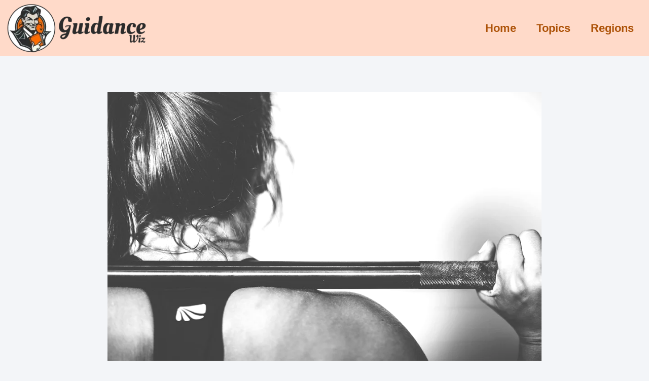

--- FILE ---
content_type: text/html; charset=UTF-8
request_url: https://guidancewiz.com/the-future-of-the-fitness-industry
body_size: 46262
content:
<!DOCTYPE html>
<html lang="en-US">
<head><style>img.lazy{min-height:1px}</style><link rel="preload" href="https://guidancewiz.com/wp-content/plugins/w3-total-cache/pub/js/lazyload.min.js" as="script">
<meta charset="UTF-8">
<meta name="viewport" content="width=device-width, initial-scale=1">
<link rel="profile" href="https://gmpg.org/xfn/11">

<link rel="preload" href="https://dev.comparisonsmaster.com/wp-content/astra-local-fonts/karla/qkBIXvYC6trAT55ZBi1ueQVIjQTD-JqaE0lK.woff2" as="font" type="font/woff2" crossorigin><link rel="preload" href="https://dev.comparisonsmaster.com/wp-content/astra-local-fonts/rubik/iJWKBXyIfDnIV7nBrXw.woff2" as="font" type="font/woff2" crossorigin><meta name='robots' content='index, follow, max-image-preview:large, max-snippet:-1, max-video-preview:-1' />
	<style>img:is([sizes="auto" i], [sizes^="auto," i]) { contain-intrinsic-size: 3000px 1500px }</style>
	
<!-- Google Tag Manager for WordPress by gtm4wp.com -->
<script data-cfasync="false" data-pagespeed-no-defer>
	var gtm4wp_datalayer_name = "dataLayer";
	var dataLayer = dataLayer || [];
</script>
<!-- End Google Tag Manager for WordPress by gtm4wp.com -->
	<!-- This site is optimized with the Yoast SEO plugin v20.4 - https://yoast.com/wordpress/plugins/seo/ -->
	<title>The Future of the Fitness Industry</title>
	<link rel="canonical" href="https://guidancewiz.com/the-future-of-the-fitness-industry" />
	<meta property="og:locale" content="en_US" />
	<meta property="og:type" content="article" />
	<meta property="og:title" content="The Future of the Fitness Industry" />
	<meta property="og:description" content="As more people across the globe get the vaccine shots, the prospect of things going back to as they once were is growing. However, what&#8217;s also growing is how many new cases are being recorded daily and how quickly the Covid 19 variants are spreading. Consequently, many folks are still very cautious about putting on &hellip; The Future of the Fitness Industry Read More &raquo;" />
	<meta property="og:url" content="https://guidancewiz.com/the-future-of-the-fitness-industry" />
	<meta property="og:site_name" content="Guidancewiz" />
	<meta property="article:publisher" content="https://www.facebook.com/Comparisons-Master-815406255250964/" />
	<meta property="article:published_time" content="2021-07-13T09:35:05+00:00" />
	<meta property="article:modified_time" content="2021-07-13T09:35:18+00:00" />
	<meta property="og:image" content="https://guidancewiz.com/wp-content/uploads/2021/06/Fitness.jpg" />
	<meta property="og:image:width" content="960" />
	<meta property="og:image:height" content="640" />
	<meta property="og:image:type" content="image/jpeg" />
	<meta name="author" content="Payal Gupta" />
	<meta name="twitter:card" content="summary_large_image" />
	<meta name="twitter:label1" content="Written by" />
	<meta name="twitter:data1" content="Payal Gupta" />
	<meta name="twitter:label2" content="Est. reading time" />
	<meta name="twitter:data2" content="1 minute" />
	<script type="application/ld+json" class="yoast-schema-graph">{"@context":"https://schema.org","@graph":[{"@type":"Article","@id":"https://guidancewiz.com/the-future-of-the-fitness-industry#article","isPartOf":{"@id":"https://guidancewiz.com/the-future-of-the-fitness-industry"},"author":{"name":"Payal Gupta","@id":"https://guidancewiz.com/#/schema/person/567c7ee95007e46c988de71c1ecef23e"},"headline":"The Future of the Fitness Industry","datePublished":"2021-07-13T09:35:05+00:00","dateModified":"2021-07-13T09:35:18+00:00","mainEntityOfPage":{"@id":"https://guidancewiz.com/the-future-of-the-fitness-industry"},"wordCount":277,"commentCount":0,"publisher":{"@id":"https://guidancewiz.com/#organization"},"image":{"@id":"https://guidancewiz.com/the-future-of-the-fitness-industry#primaryimage"},"thumbnailUrl":"https://guidancewiz.com/wp-content/uploads/2021/06/Fitness.jpg","keywords":["COVID 19","Nick Hounslow","pandemic"],"articleSection":["Education"],"inLanguage":"en-US","potentialAction":[{"@type":"CommentAction","name":"Comment","target":["https://guidancewiz.com/the-future-of-the-fitness-industry#respond"]}]},{"@type":"WebPage","@id":"https://guidancewiz.com/the-future-of-the-fitness-industry","url":"https://guidancewiz.com/the-future-of-the-fitness-industry","name":"The Future of the Fitness Industry","isPartOf":{"@id":"https://guidancewiz.com/#website"},"primaryImageOfPage":{"@id":"https://guidancewiz.com/the-future-of-the-fitness-industry#primaryimage"},"image":{"@id":"https://guidancewiz.com/the-future-of-the-fitness-industry#primaryimage"},"thumbnailUrl":"https://guidancewiz.com/wp-content/uploads/2021/06/Fitness.jpg","datePublished":"2021-07-13T09:35:05+00:00","dateModified":"2021-07-13T09:35:18+00:00","breadcrumb":{"@id":"https://guidancewiz.com/the-future-of-the-fitness-industry#breadcrumb"},"inLanguage":"en-US","potentialAction":[{"@type":"ReadAction","target":["https://guidancewiz.com/the-future-of-the-fitness-industry"]}]},{"@type":"ImageObject","inLanguage":"en-US","@id":"https://guidancewiz.com/the-future-of-the-fitness-industry#primaryimage","url":"https://guidancewiz.com/wp-content/uploads/2021/06/Fitness.jpg","contentUrl":"https://guidancewiz.com/wp-content/uploads/2021/06/Fitness.jpg","width":960,"height":640},{"@type":"BreadcrumbList","@id":"https://guidancewiz.com/the-future-of-the-fitness-industry#breadcrumb","itemListElement":[{"@type":"ListItem","position":1,"name":"Home","item":"https://guidancewiz.com/"},{"@type":"ListItem","position":2,"name":"The Future of the Fitness Industry"}]},{"@type":"WebSite","@id":"https://guidancewiz.com/#website","url":"https://guidancewiz.com/","name":"Guidancewiz","description":"The site to find what you need","publisher":{"@id":"https://guidancewiz.com/#organization"},"potentialAction":[{"@type":"SearchAction","target":{"@type":"EntryPoint","urlTemplate":"https://guidancewiz.com/?s={search_term_string}"},"query-input":"required name=search_term_string"}],"inLanguage":"en-US"},{"@type":"Organization","@id":"https://guidancewiz.com/#organization","name":"M.A Aporia LTD","url":"https://guidancewiz.com/","logo":{"@type":"ImageObject","inLanguage":"en-US","@id":"https://guidancewiz.com/#/schema/logo/image/","url":"https://dev.comparisonsmaster.com/wp-content/uploads/2017/03/logo2.1.jpg","contentUrl":"https://dev.comparisonsmaster.com/wp-content/uploads/2017/03/logo2.1.jpg","width":2000,"height":2000,"caption":"M.A Aporia LTD"},"image":{"@id":"https://guidancewiz.com/#/schema/logo/image/"},"sameAs":["https://www.facebook.com/Comparisons-Master-815406255250964/"]},{"@type":"Person","@id":"https://guidancewiz.com/#/schema/person/567c7ee95007e46c988de71c1ecef23e","name":"Payal Gupta","image":{"@type":"ImageObject","inLanguage":"en-US","@id":"https://guidancewiz.com/#/schema/person/image/","url":"https://secure.gravatar.com/avatar/9b7a032cd65d6b1559ca8db4092336eaf2c0172333ca0457ca3f0ad5c2e52742?s=96&d=mm&r=g","contentUrl":"https://secure.gravatar.com/avatar/9b7a032cd65d6b1559ca8db4092336eaf2c0172333ca0457ca3f0ad5c2e52742?s=96&d=mm&r=g","caption":"Payal Gupta"},"url":"https://guidancewiz.com/author/payal-gupta"}]}</script>
	<!-- / Yoast SEO plugin. -->


<link rel='dns-prefetch' href='//dev.comparisonsmaster.com' />
<link rel="alternate" type="application/rss+xml" title="Guidancewiz &raquo; Feed" href="https://guidancewiz.com/feed" />
<link rel="alternate" type="application/rss+xml" title="Guidancewiz &raquo; Comments Feed" href="https://guidancewiz.com/comments/feed" />
<link rel="alternate" type="application/rss+xml" title="Guidancewiz &raquo; The Future of the Fitness Industry Comments Feed" href="https://guidancewiz.com/the-future-of-the-fitness-industry/feed" />
<script>
window._wpemojiSettings = {"baseUrl":"https:\/\/s.w.org\/images\/core\/emoji\/16.0.1\/72x72\/","ext":".png","svgUrl":"https:\/\/s.w.org\/images\/core\/emoji\/16.0.1\/svg\/","svgExt":".svg","source":{"concatemoji":"https:\/\/guidancewiz.com\/wp-includes\/js\/wp-emoji-release.min.js?ver=6.8.3"}};
/*! This file is auto-generated */
!function(s,n){var o,i,e;function c(e){try{var t={supportTests:e,timestamp:(new Date).valueOf()};sessionStorage.setItem(o,JSON.stringify(t))}catch(e){}}function p(e,t,n){e.clearRect(0,0,e.canvas.width,e.canvas.height),e.fillText(t,0,0);var t=new Uint32Array(e.getImageData(0,0,e.canvas.width,e.canvas.height).data),a=(e.clearRect(0,0,e.canvas.width,e.canvas.height),e.fillText(n,0,0),new Uint32Array(e.getImageData(0,0,e.canvas.width,e.canvas.height).data));return t.every(function(e,t){return e===a[t]})}function u(e,t){e.clearRect(0,0,e.canvas.width,e.canvas.height),e.fillText(t,0,0);for(var n=e.getImageData(16,16,1,1),a=0;a<n.data.length;a++)if(0!==n.data[a])return!1;return!0}function f(e,t,n,a){switch(t){case"flag":return n(e,"\ud83c\udff3\ufe0f\u200d\u26a7\ufe0f","\ud83c\udff3\ufe0f\u200b\u26a7\ufe0f")?!1:!n(e,"\ud83c\udde8\ud83c\uddf6","\ud83c\udde8\u200b\ud83c\uddf6")&&!n(e,"\ud83c\udff4\udb40\udc67\udb40\udc62\udb40\udc65\udb40\udc6e\udb40\udc67\udb40\udc7f","\ud83c\udff4\u200b\udb40\udc67\u200b\udb40\udc62\u200b\udb40\udc65\u200b\udb40\udc6e\u200b\udb40\udc67\u200b\udb40\udc7f");case"emoji":return!a(e,"\ud83e\udedf")}return!1}function g(e,t,n,a){var r="undefined"!=typeof WorkerGlobalScope&&self instanceof WorkerGlobalScope?new OffscreenCanvas(300,150):s.createElement("canvas"),o=r.getContext("2d",{willReadFrequently:!0}),i=(o.textBaseline="top",o.font="600 32px Arial",{});return e.forEach(function(e){i[e]=t(o,e,n,a)}),i}function t(e){var t=s.createElement("script");t.src=e,t.defer=!0,s.head.appendChild(t)}"undefined"!=typeof Promise&&(o="wpEmojiSettingsSupports",i=["flag","emoji"],n.supports={everything:!0,everythingExceptFlag:!0},e=new Promise(function(e){s.addEventListener("DOMContentLoaded",e,{once:!0})}),new Promise(function(t){var n=function(){try{var e=JSON.parse(sessionStorage.getItem(o));if("object"==typeof e&&"number"==typeof e.timestamp&&(new Date).valueOf()<e.timestamp+604800&&"object"==typeof e.supportTests)return e.supportTests}catch(e){}return null}();if(!n){if("undefined"!=typeof Worker&&"undefined"!=typeof OffscreenCanvas&&"undefined"!=typeof URL&&URL.createObjectURL&&"undefined"!=typeof Blob)try{var e="postMessage("+g.toString()+"("+[JSON.stringify(i),f.toString(),p.toString(),u.toString()].join(",")+"));",a=new Blob([e],{type:"text/javascript"}),r=new Worker(URL.createObjectURL(a),{name:"wpTestEmojiSupports"});return void(r.onmessage=function(e){c(n=e.data),r.terminate(),t(n)})}catch(e){}c(n=g(i,f,p,u))}t(n)}).then(function(e){for(var t in e)n.supports[t]=e[t],n.supports.everything=n.supports.everything&&n.supports[t],"flag"!==t&&(n.supports.everythingExceptFlag=n.supports.everythingExceptFlag&&n.supports[t]);n.supports.everythingExceptFlag=n.supports.everythingExceptFlag&&!n.supports.flag,n.DOMReady=!1,n.readyCallback=function(){n.DOMReady=!0}}).then(function(){return e}).then(function(){var e;n.supports.everything||(n.readyCallback(),(e=n.source||{}).concatemoji?t(e.concatemoji):e.wpemoji&&e.twemoji&&(t(e.twemoji),t(e.wpemoji)))}))}((window,document),window._wpemojiSettings);
</script>
<link rel='stylesheet' id='astra-theme-css-css' href='https://guidancewiz.com/wp-content/themes/astra/assets/css/minified/main.min.css?ver=4.1.2' media='all' />
<style id='astra-theme-css-inline-css'>
:root{--ast-container-default-xlg-padding:3em;--ast-container-default-lg-padding:3em;--ast-container-default-slg-padding:2em;--ast-container-default-md-padding:3em;--ast-container-default-sm-padding:3em;--ast-container-default-xs-padding:2.4em;--ast-container-default-xxs-padding:1.8em;--ast-code-block-background:#EEEEEE;--ast-comment-inputs-background:#FAFAFA;}html{font-size:106.25%;}a{color:var(--ast-global-color-0);}a:hover,a:focus{color:var(--ast-global-color-1);}body,button,input,select,textarea,.ast-button,.ast-custom-button{font-family:'Karla',sans-serif;font-weight:400;font-size:17px;font-size:1rem;line-height:1.6em;}blockquote{color:var(--ast-global-color-3);}h1,.entry-content h1,h2,.entry-content h2,h3,.entry-content h3,h4,.entry-content h4,h5,.entry-content h5,h6,.entry-content h6,.site-title,.site-title a{font-family:'Rubik',sans-serif;font-weight:600;}.site-title{font-size:35px;font-size:2.0588235294118rem;display:none;}.site-header .site-description{font-size:15px;font-size:0.88235294117647rem;display:none;}.entry-title{font-size:30px;font-size:1.7647058823529rem;}h1,.entry-content h1{font-size:48px;font-size:2.8235294117647rem;font-weight:600;font-family:'Rubik',sans-serif;line-height:1.3em;}h2,.entry-content h2{font-size:38px;font-size:2.2352941176471rem;font-weight:600;font-family:'Rubik',sans-serif;line-height:1.3em;}h3,.entry-content h3{font-size:30px;font-size:1.7647058823529rem;font-weight:600;font-family:'Rubik',sans-serif;line-height:1.3em;}h4,.entry-content h4{font-size:24px;font-size:1.4117647058824rem;line-height:1.3em;font-weight:600;font-family:'Rubik',sans-serif;}h5,.entry-content h5{font-size:21px;font-size:1.2352941176471rem;line-height:1.3em;font-weight:600;font-family:'Rubik',sans-serif;}h6,.entry-content h6{font-size:17px;font-size:1rem;line-height:1.3em;font-weight:600;font-family:'Rubik',sans-serif;}::selection{background-color:var(--ast-global-color-0);color:#ffffff;}body,h1,.entry-title a,.entry-content h1,h2,.entry-content h2,h3,.entry-content h3,h4,.entry-content h4,h5,.entry-content h5,h6,.entry-content h6{color:var(--ast-global-color-3);}.tagcloud a:hover,.tagcloud a:focus,.tagcloud a.current-item{color:#ffffff;border-color:var(--ast-global-color-0);background-color:var(--ast-global-color-0);}input:focus,input[type="text"]:focus,input[type="email"]:focus,input[type="url"]:focus,input[type="password"]:focus,input[type="reset"]:focus,input[type="search"]:focus,textarea:focus{border-color:var(--ast-global-color-0);}input[type="radio"]:checked,input[type=reset],input[type="checkbox"]:checked,input[type="checkbox"]:hover:checked,input[type="checkbox"]:focus:checked,input[type=range]::-webkit-slider-thumb{border-color:var(--ast-global-color-0);background-color:var(--ast-global-color-0);box-shadow:none;}.site-footer a:hover + .post-count,.site-footer a:focus + .post-count{background:var(--ast-global-color-0);border-color:var(--ast-global-color-0);}.single .nav-links .nav-previous,.single .nav-links .nav-next{color:var(--ast-global-color-0);}.entry-meta,.entry-meta *{line-height:1.45;color:var(--ast-global-color-0);}.entry-meta a:hover,.entry-meta a:hover *,.entry-meta a:focus,.entry-meta a:focus *,.page-links > .page-link,.page-links .page-link:hover,.post-navigation a:hover{color:var(--ast-global-color-1);}#cat option,.secondary .calendar_wrap thead a,.secondary .calendar_wrap thead a:visited{color:var(--ast-global-color-0);}.secondary .calendar_wrap #today,.ast-progress-val span{background:var(--ast-global-color-0);}.secondary a:hover + .post-count,.secondary a:focus + .post-count{background:var(--ast-global-color-0);border-color:var(--ast-global-color-0);}.calendar_wrap #today > a{color:#ffffff;}.page-links .page-link,.single .post-navigation a{color:var(--ast-global-color-0);}.ast-archive-title{color:var(--ast-global-color-2);}.widget-title{font-size:24px;font-size:1.4117647058824rem;color:var(--ast-global-color-2);}.ast-single-post .entry-content a,.ast-comment-content a:not(.ast-comment-edit-reply-wrap a){text-decoration:underline;}.ast-single-post .wp-block-button .wp-block-button__link,.ast-single-post .elementor-button-wrapper .elementor-button,.ast-single-post .entry-content .uagb-tab a,.ast-single-post .entry-content .uagb-ifb-cta a,.ast-single-post .entry-content .wp-block-uagb-buttons a,.ast-single-post .entry-content .uabb-module-content a,.ast-single-post .entry-content .uagb-post-grid a,.ast-single-post .entry-content .uagb-timeline a,.ast-single-post .entry-content .uagb-toc__wrap a,.ast-single-post .entry-content .uagb-taxomony-box a,.ast-single-post .entry-content .woocommerce a,.entry-content .wp-block-latest-posts > li > a,.ast-single-post .entry-content .wp-block-file__button{text-decoration:none;}a:focus-visible,.ast-menu-toggle:focus-visible,.site .skip-link:focus-visible,.wp-block-loginout input:focus-visible,.wp-block-search.wp-block-search__button-inside .wp-block-search__inside-wrapper,.ast-header-navigation-arrow:focus-visible{outline-style:dotted;outline-color:inherit;outline-width:thin;border-color:transparent;}input:focus,input[type="text"]:focus,input[type="email"]:focus,input[type="url"]:focus,input[type="password"]:focus,input[type="reset"]:focus,input[type="search"]:focus,textarea:focus,.wp-block-search__input:focus,[data-section="section-header-mobile-trigger"] .ast-button-wrap .ast-mobile-menu-trigger-minimal:focus,.ast-mobile-popup-drawer.active .menu-toggle-close:focus,.woocommerce-ordering select.orderby:focus,#ast-scroll-top:focus,.woocommerce a.add_to_cart_button:focus,.woocommerce .button.single_add_to_cart_button:focus{border-style:dotted;border-color:inherit;border-width:thin;outline-color:transparent;}.ast-logo-title-inline .site-logo-img{padding-right:1em;}.site-logo-img img{ transition:all 0.2s linear;}.ast-page-builder-template .hentry {margin: 0;}.ast-page-builder-template .site-content > .ast-container {max-width: 100%;padding: 0;}.ast-page-builder-template .site-content #primary {padding: 0;margin: 0;}.ast-page-builder-template .no-results {text-align: center;margin: 4em auto;}.ast-page-builder-template .ast-pagination {padding: 2em;}.ast-page-builder-template .entry-header.ast-no-title.ast-no-thumbnail {margin-top: 0;}.ast-page-builder-template .entry-header.ast-header-without-markup {margin-top: 0;margin-bottom: 0;}.ast-page-builder-template .entry-header.ast-no-title.ast-no-meta {margin-bottom: 0;}.ast-page-builder-template.single .post-navigation {padding-bottom: 2em;}.ast-page-builder-template.single-post .site-content > .ast-container {max-width: 100%;}.ast-page-builder-template .entry-header {margin-top: 2em;margin-left: auto;margin-right: auto;}.ast-single-post.ast-page-builder-template .site-main > article,.woocommerce.ast-page-builder-template .site-main {padding-top: 2em;padding-left: 20px;padding-right: 20px;}.ast-page-builder-template .ast-archive-description {margin: 2em auto 0;padding-left: 20px;padding-right: 20px;}.ast-page-builder-template .ast-row {margin-left: 0;margin-right: 0;}.single.ast-page-builder-template .entry-header + .entry-content {margin-bottom: 2em;}@media(min-width: 921px) {.ast-page-builder-template.archive.ast-right-sidebar .ast-row article,.ast-page-builder-template.archive.ast-left-sidebar .ast-row article {padding-left: 0;padding-right: 0;}}@media (max-width:921px){#ast-desktop-header{display:none;}}@media (min-width:921px){#ast-mobile-header{display:none;}}.wp-block-buttons.aligncenter{justify-content:center;}@media (max-width:921px){.ast-theme-transparent-header #primary,.ast-theme-transparent-header #secondary{padding:0;}}@media (max-width:921px){.ast-plain-container.ast-no-sidebar #primary{padding:0;}}.ast-plain-container.ast-no-sidebar #primary{margin-top:0;margin-bottom:0;}@media (min-width:1200px){.ast-plain-container.ast-no-sidebar #primary{margin-top:60px;margin-bottom:60px;}}.wp-block-button.is-style-outline .wp-block-button__link{border-color:#6c49df;border-top-width:0px;border-right-width:0px;border-bottom-width:0px;border-left-width:0px;}div.wp-block-button.is-style-outline > .wp-block-button__link:not(.has-text-color),div.wp-block-button.wp-block-button__link.is-style-outline:not(.has-text-color){color:#6c49df;}.wp-block-button.is-style-outline .wp-block-button__link:hover,div.wp-block-button.is-style-outline .wp-block-button__link:focus,div.wp-block-button.is-style-outline > .wp-block-button__link:not(.has-text-color):hover,div.wp-block-button.wp-block-button__link.is-style-outline:not(.has-text-color):hover{color:#ffffff;background-color:var(--ast-global-color-1);border-color:var(--ast-global-color-1);}.post-page-numbers.current .page-link,.ast-pagination .page-numbers.current{color:#ffffff;border-color:var(--ast-global-color-0);background-color:var(--ast-global-color-0);border-radius:2px;}.wp-block-button.is-style-outline .wp-block-button__link{border-top-width:0px;border-right-width:0px;border-bottom-width:0px;border-left-width:0px;}h1.widget-title{font-weight:600;}h2.widget-title{font-weight:600;}h3.widget-title{font-weight:600;}#page{display:flex;flex-direction:column;min-height:100vh;}.ast-404-layout-1 h1.page-title{color:var(--ast-global-color-2);}.single .post-navigation a{line-height:1em;height:inherit;}.error-404 .page-sub-title{font-size:1.5rem;font-weight:inherit;}.search .site-content .content-area .search-form{margin-bottom:0;}#page .site-content{flex-grow:1;}.widget{margin-bottom:3.5em;}#secondary li{line-height:1.5em;}#secondary .wp-block-group h2{margin-bottom:0.7em;}#secondary h2{font-size:1.7rem;}.ast-separate-container .ast-article-post,.ast-separate-container .ast-article-single,.ast-separate-container .ast-comment-list li.depth-1,.ast-separate-container .comment-respond{padding:3em;}.ast-separate-container .ast-comment-list li.depth-1,.hentry{margin-bottom:2em;}.ast-separate-container .ast-archive-description,.ast-separate-container .ast-author-box{background-color:var(--ast-global-color-5);border-bottom:1px solid var(--ast-border-color);}.ast-separate-container .comments-title{padding:2em 2em 0 2em;}.ast-page-builder-template .comment-form-textarea,.ast-comment-formwrap .ast-grid-common-col{padding:0;}.ast-comment-formwrap{padding:0 20px;display:inline-flex;column-gap:20px;}.archive.ast-page-builder-template .entry-header{margin-top:2em;}.ast-page-builder-template .ast-comment-formwrap{width:100%;}.entry-title{margin-bottom:0.5em;}.ast-archive-description p{font-size:inherit;font-weight:inherit;line-height:inherit;}@media (min-width:921px){.ast-left-sidebar.ast-page-builder-template #secondary,.archive.ast-right-sidebar.ast-page-builder-template .site-main{padding-left:20px;padding-right:20px;}}@media (max-width:544px){.ast-comment-formwrap.ast-row{column-gap:10px;display:inline-block;}#ast-commentform .ast-grid-common-col{position:relative;width:100%;}}@media (min-width:1201px){.ast-separate-container .ast-article-post,.ast-separate-container .ast-article-single,.ast-separate-container .ast-author-box,.ast-separate-container .ast-404-layout-1,.ast-separate-container .no-results{padding:3em;}}@media (max-width:921px){.ast-separate-container #primary,.ast-separate-container #secondary{padding:1.5em 0;}#primary,#secondary{padding:1.5em 0;margin:0;}.ast-left-sidebar #content > .ast-container{display:flex;flex-direction:column-reverse;width:100%;}}@media (min-width:922px){.ast-separate-container.ast-right-sidebar #primary,.ast-separate-container.ast-left-sidebar #primary{border:0;}.search-no-results.ast-separate-container #primary{margin-bottom:4em;}}.elementor-button-wrapper .elementor-button{border-style:solid;text-decoration:none;border-top-width:0px;border-right-width:0px;border-left-width:0px;border-bottom-width:0px;}body .elementor-button.elementor-size-sm,body .elementor-button.elementor-size-xs,body .elementor-button.elementor-size-md,body .elementor-button.elementor-size-lg,body .elementor-button.elementor-size-xl,body .elementor-button{border-top-left-radius:30px;border-top-right-radius:30px;border-bottom-right-radius:30px;border-bottom-left-radius:30px;padding-top:10px;padding-right:20px;padding-bottom:10px;padding-left:20px;}.elementor-button-wrapper .elementor-button{border-color:#6c49df;background-color:#6c49df;}.elementor-button-wrapper .elementor-button:hover,.elementor-button-wrapper .elementor-button:focus{color:#ffffff;background-color:var(--ast-global-color-1);border-color:var(--ast-global-color-1);}.wp-block-button .wp-block-button__link ,.elementor-button-wrapper .elementor-button{color:#ffffff;}.elementor-button-wrapper .elementor-button{line-height:1em;}.wp-block-button .wp-block-button__link:hover,.wp-block-button .wp-block-button__link:focus{color:#ffffff;background-color:var(--ast-global-color-1);border-color:var(--ast-global-color-1);}.elementor-widget-heading h1.elementor-heading-title{line-height:1.3em;}.elementor-widget-heading h2.elementor-heading-title{line-height:1.3em;}.elementor-widget-heading h3.elementor-heading-title{line-height:1.3em;}.elementor-widget-heading h4.elementor-heading-title{line-height:1.3em;}.elementor-widget-heading h5.elementor-heading-title{line-height:1.3em;}.elementor-widget-heading h6.elementor-heading-title{line-height:1.3em;}.wp-block-button .wp-block-button__link,.wp-block-search .wp-block-search__button,body .wp-block-file .wp-block-file__button{border-style:solid;border-top-width:0px;border-right-width:0px;border-left-width:0px;border-bottom-width:0px;border-color:#6c49df;background-color:#6c49df;color:#ffffff;font-family:inherit;font-weight:inherit;line-height:1em;border-top-left-radius:30px;border-top-right-radius:30px;border-bottom-right-radius:30px;border-bottom-left-radius:30px;padding-top:10px;padding-right:20px;padding-bottom:10px;padding-left:20px;}.menu-toggle,button,.ast-button,.ast-custom-button,.button,input#submit,input[type="button"],input[type="submit"],input[type="reset"],form[CLASS*="wp-block-search__"].wp-block-search .wp-block-search__inside-wrapper .wp-block-search__button,body .wp-block-file .wp-block-file__button,.search .search-submit{border-style:solid;border-top-width:0px;border-right-width:0px;border-left-width:0px;border-bottom-width:0px;color:#ffffff;border-color:#6c49df;background-color:#6c49df;padding-top:10px;padding-right:20px;padding-bottom:10px;padding-left:20px;font-family:inherit;font-weight:inherit;line-height:1em;border-top-left-radius:30px;border-top-right-radius:30px;border-bottom-right-radius:30px;border-bottom-left-radius:30px;}button:focus,.menu-toggle:hover,button:hover,.ast-button:hover,.ast-custom-button:hover .button:hover,.ast-custom-button:hover ,input[type=reset]:hover,input[type=reset]:focus,input#submit:hover,input#submit:focus,input[type="button"]:hover,input[type="button"]:focus,input[type="submit"]:hover,input[type="submit"]:focus,form[CLASS*="wp-block-search__"].wp-block-search .wp-block-search__inside-wrapper .wp-block-search__button:hover,form[CLASS*="wp-block-search__"].wp-block-search .wp-block-search__inside-wrapper .wp-block-search__button:focus,body .wp-block-file .wp-block-file__button:hover,body .wp-block-file .wp-block-file__button:focus{color:#ffffff;background-color:var(--ast-global-color-1);border-color:var(--ast-global-color-1);}form[CLASS*="wp-block-search__"].wp-block-search .wp-block-search__inside-wrapper .wp-block-search__button.has-icon{padding-top:calc(10px - 3px);padding-right:calc(20px - 3px);padding-bottom:calc(10px - 3px);padding-left:calc(20px - 3px);}@media (max-width:921px){.ast-mobile-header-stack .main-header-bar .ast-search-menu-icon{display:inline-block;}.ast-header-break-point.ast-header-custom-item-outside .ast-mobile-header-stack .main-header-bar .ast-search-icon{margin:0;}.ast-comment-avatar-wrap img{max-width:2.5em;}.ast-separate-container .ast-comment-list li.depth-1{padding:1.5em 2.14em;}.ast-separate-container .comment-respond{padding:2em 2.14em;}.ast-comment-meta{padding:0 1.8888em 1.3333em;}}@media (min-width:544px){.ast-container{max-width:100%;}}@media (max-width:544px){.ast-separate-container .ast-article-post,.ast-separate-container .ast-article-single,.ast-separate-container .comments-title,.ast-separate-container .ast-archive-description{padding:1.5em 1em;}.ast-separate-container #content .ast-container{padding-left:0.54em;padding-right:0.54em;}.ast-separate-container .ast-comment-list li.depth-1{padding:1.5em 1em;margin-bottom:1.5em;}.ast-separate-container .ast-comment-list .bypostauthor{padding:.5em;}.ast-search-menu-icon.ast-dropdown-active .search-field{width:170px;}}@media (max-width:921px){.widget-title{font-size:24px;font-size:1.4117647058824rem;}body,button,input,select,textarea,.ast-button,.ast-custom-button{font-size:17px;font-size:1rem;}#secondary,#secondary button,#secondary input,#secondary select,#secondary textarea{font-size:17px;font-size:1rem;}.site-title{display:block;}.site-header .site-description{display:none;}.entry-title{font-size:30px;}h1,.entry-content h1{font-size:40px;}h2,.entry-content h2{font-size:32px;}h3,.entry-content h3{font-size:26px;}h4,.entry-content h4{font-size:20px;font-size:1.1764705882353rem;}h5,.entry-content h5{font-size:17px;font-size:1rem;}h6,.entry-content h6{font-size:15px;font-size:0.88235294117647rem;}body,.ast-separate-container{background-color:var(--ast-global-color-5);;background-image:none;;}}@media (max-width:544px){.widget-title{font-size:24px;font-size:1.4117647058824rem;}body,button,input,select,textarea,.ast-button,.ast-custom-button{font-size:17px;font-size:1rem;}#secondary,#secondary button,#secondary input,#secondary select,#secondary textarea{font-size:17px;font-size:1rem;}.site-title{display:block;}.site-header .site-description{display:none;}.entry-title{font-size:30px;}h1,.entry-content h1{font-size:36px;}h2,.entry-content h2{font-size:28px;}h3,.entry-content h3{font-size:22px;}h4,.entry-content h4{font-size:18px;font-size:1.0588235294118rem;}h5,.entry-content h5{font-size:15px;font-size:0.88235294117647rem;}h6,.entry-content h6{font-size:14px;font-size:0.82352941176471rem;}body,.ast-separate-container{background-color:var(--ast-global-color-5);;background-image:none;;}}@media (max-width:544px){html{font-size:106.25%;}}@media (min-width:922px){.ast-container{max-width:1240px;}}@media (min-width:922px){.site-content .ast-container{display:flex;}}@media (max-width:921px){.site-content .ast-container{flex-direction:column;}}@media (min-width:922px){.main-header-menu .sub-menu .menu-item.ast-left-align-sub-menu:hover > .sub-menu,.main-header-menu .sub-menu .menu-item.ast-left-align-sub-menu.focus > .sub-menu{margin-left:-0px;}}blockquote,cite {font-style: initial;}.wp-block-file {display: flex;align-items: center;flex-wrap: wrap;justify-content: space-between;}.wp-block-pullquote {border: none;}.wp-block-pullquote blockquote::before {content: "\201D";font-family: "Helvetica",sans-serif;display: flex;transform: rotate( 180deg );font-size: 6rem;font-style: normal;line-height: 1;font-weight: bold;align-items: center;justify-content: center;}.has-text-align-right > blockquote::before {justify-content: flex-start;}.has-text-align-left > blockquote::before {justify-content: flex-end;}figure.wp-block-pullquote.is-style-solid-color blockquote {max-width: 100%;text-align: inherit;}html body {--wp--custom--ast-default-block-top-padding: 3em;--wp--custom--ast-default-block-right-padding: 3em;--wp--custom--ast-default-block-bottom-padding: 3em;--wp--custom--ast-default-block-left-padding: 3em;--wp--custom--ast-container-width: 1200px;--wp--custom--ast-content-width-size: 1200px;--wp--custom--ast-wide-width-size: calc(1200px + var(--wp--custom--ast-default-block-left-padding) + var(--wp--custom--ast-default-block-right-padding));}.ast-narrow-container {--wp--custom--ast-content-width-size: 750px;--wp--custom--ast-wide-width-size: 750px;}@media(max-width: 921px) {html body {--wp--custom--ast-default-block-top-padding: 3em;--wp--custom--ast-default-block-right-padding: 2em;--wp--custom--ast-default-block-bottom-padding: 3em;--wp--custom--ast-default-block-left-padding: 2em;}}@media(max-width: 544px) {html body {--wp--custom--ast-default-block-top-padding: 3em;--wp--custom--ast-default-block-right-padding: 1.5em;--wp--custom--ast-default-block-bottom-padding: 3em;--wp--custom--ast-default-block-left-padding: 1.5em;}}.entry-content > .wp-block-group,.entry-content > .wp-block-cover,.entry-content > .wp-block-columns {padding-top: var(--wp--custom--ast-default-block-top-padding);padding-right: var(--wp--custom--ast-default-block-right-padding);padding-bottom: var(--wp--custom--ast-default-block-bottom-padding);padding-left: var(--wp--custom--ast-default-block-left-padding);}.ast-plain-container.ast-no-sidebar .entry-content > .alignfull,.ast-page-builder-template .ast-no-sidebar .entry-content > .alignfull {margin-left: calc( -50vw + 50%);margin-right: calc( -50vw + 50%);max-width: 100vw;width: 100vw;}.ast-plain-container.ast-no-sidebar .entry-content .alignfull .alignfull,.ast-page-builder-template.ast-no-sidebar .entry-content .alignfull .alignfull,.ast-plain-container.ast-no-sidebar .entry-content .alignfull .alignwide,.ast-page-builder-template.ast-no-sidebar .entry-content .alignfull .alignwide,.ast-plain-container.ast-no-sidebar .entry-content .alignwide .alignfull,.ast-page-builder-template.ast-no-sidebar .entry-content .alignwide .alignfull,.ast-plain-container.ast-no-sidebar .entry-content .alignwide .alignwide,.ast-page-builder-template.ast-no-sidebar .entry-content .alignwide .alignwide,.ast-plain-container.ast-no-sidebar .entry-content .wp-block-column .alignfull,.ast-page-builder-template.ast-no-sidebar .entry-content .wp-block-column .alignfull,.ast-plain-container.ast-no-sidebar .entry-content .wp-block-column .alignwide,.ast-page-builder-template.ast-no-sidebar .entry-content .wp-block-column .alignwide {margin-left: auto;margin-right: auto;width: 100%;}[ast-blocks-layout] .wp-block-separator:not(.is-style-dots) {height: 0;}[ast-blocks-layout] .wp-block-separator {margin: 20px auto;}[ast-blocks-layout] .wp-block-separator:not(.is-style-wide):not(.is-style-dots) {max-width: 100px;}[ast-blocks-layout] .wp-block-separator.has-background {padding: 0;}.entry-content[ast-blocks-layout] > * {max-width: var(--wp--custom--ast-content-width-size);margin-left: auto;margin-right: auto;}.entry-content[ast-blocks-layout] > .alignwide {max-width: var(--wp--custom--ast-wide-width-size);}.entry-content[ast-blocks-layout] .alignfull {max-width: none;}.entry-content .wp-block-columns {margin-bottom: 0;}blockquote {margin: 1.5em;border: none;}.wp-block-quote:not(.has-text-align-right):not(.has-text-align-center) {border-left: 5px solid rgba(0,0,0,0.05);}.has-text-align-right > blockquote,blockquote.has-text-align-right {border-right: 5px solid rgba(0,0,0,0.05);}.has-text-align-left > blockquote,blockquote.has-text-align-left {border-left: 5px solid rgba(0,0,0,0.05);}.wp-block-site-tagline,.wp-block-latest-posts .read-more {margin-top: 15px;}.wp-block-loginout p label {display: block;}.wp-block-loginout p:not(.login-remember):not(.login-submit) input {width: 100%;}.wp-block-loginout input:focus {border-color: transparent;}.wp-block-loginout input:focus {outline: thin dotted;}.entry-content .wp-block-media-text .wp-block-media-text__content {padding: 0 0 0 8%;}.entry-content .wp-block-media-text.has-media-on-the-right .wp-block-media-text__content {padding: 0 8% 0 0;}.entry-content .wp-block-media-text.has-background .wp-block-media-text__content {padding: 8%;}.entry-content .wp-block-cover:not([class*="background-color"]) .wp-block-cover__inner-container,.entry-content .wp-block-cover:not([class*="background-color"]) .wp-block-cover-image-text,.entry-content .wp-block-cover:not([class*="background-color"]) .wp-block-cover-text,.entry-content .wp-block-cover-image:not([class*="background-color"]) .wp-block-cover__inner-container,.entry-content .wp-block-cover-image:not([class*="background-color"]) .wp-block-cover-image-text,.entry-content .wp-block-cover-image:not([class*="background-color"]) .wp-block-cover-text {color: var(--ast-global-color-5);}.wp-block-loginout .login-remember input {width: 1.1rem;height: 1.1rem;margin: 0 5px 4px 0;vertical-align: middle;}.wp-block-latest-posts > li > *:first-child,.wp-block-latest-posts:not(.is-grid) > li:first-child {margin-top: 0;}.wp-block-search__inside-wrapper .wp-block-search__input {padding: 0 10px;color: var(--ast-global-color-3);background: var(--ast-global-color-5);border-color: var(--ast-border-color);}.wp-block-latest-posts .read-more {margin-bottom: 1.5em;}.wp-block-search__no-button .wp-block-search__inside-wrapper .wp-block-search__input {padding-top: 5px;padding-bottom: 5px;}.wp-block-latest-posts .wp-block-latest-posts__post-date,.wp-block-latest-posts .wp-block-latest-posts__post-author {font-size: 1rem;}.wp-block-latest-posts > li > *,.wp-block-latest-posts:not(.is-grid) > li {margin-top: 12px;margin-bottom: 12px;}.ast-page-builder-template .entry-content[ast-blocks-layout] > *,.ast-page-builder-template .entry-content[ast-blocks-layout] > .alignfull > * {max-width: none;}.ast-page-builder-template .entry-content[ast-blocks-layout] > .alignwide > * {max-width: var(--wp--custom--ast-wide-width-size);}.ast-page-builder-template .entry-content[ast-blocks-layout] > .inherit-container-width > *,.ast-page-builder-template .entry-content[ast-blocks-layout] > * > *,.entry-content[ast-blocks-layout] > .wp-block-cover .wp-block-cover__inner-container {max-width: var(--wp--custom--ast-content-width-size);margin-left: auto;margin-right: auto;}.entry-content[ast-blocks-layout] .wp-block-cover:not(.alignleft):not(.alignright) {width: auto;}@media(max-width: 1200px) {.ast-separate-container .entry-content > .alignfull,.ast-separate-container .entry-content[ast-blocks-layout] > .alignwide,.ast-plain-container .entry-content[ast-blocks-layout] > .alignwide,.ast-plain-container .entry-content .alignfull {margin-left: calc(-1 * min(var(--ast-container-default-xlg-padding),20px)) ;margin-right: calc(-1 * min(var(--ast-container-default-xlg-padding),20px));}}@media(min-width: 1201px) {.ast-separate-container .entry-content > .alignfull {margin-left: calc(-1 * var(--ast-container-default-xlg-padding) );margin-right: calc(-1 * var(--ast-container-default-xlg-padding) );}.ast-separate-container .entry-content[ast-blocks-layout] > .alignwide,.ast-plain-container .entry-content[ast-blocks-layout] > .alignwide {margin-left: calc(-1 * var(--wp--custom--ast-default-block-left-padding) );margin-right: calc(-1 * var(--wp--custom--ast-default-block-right-padding) );}}@media(min-width: 921px) {.ast-separate-container .entry-content .wp-block-group.alignwide:not(.inherit-container-width) > :where(:not(.alignleft):not(.alignright)),.ast-plain-container .entry-content .wp-block-group.alignwide:not(.inherit-container-width) > :where(:not(.alignleft):not(.alignright)) {max-width: calc( var(--wp--custom--ast-content-width-size) + 80px );}.ast-plain-container.ast-right-sidebar .entry-content[ast-blocks-layout] .alignfull,.ast-plain-container.ast-left-sidebar .entry-content[ast-blocks-layout] .alignfull {margin-left: -60px;margin-right: -60px;}}@media(min-width: 544px) {.entry-content > .alignleft {margin-right: 20px;}.entry-content > .alignright {margin-left: 20px;}}@media (max-width:544px){.wp-block-columns .wp-block-column:not(:last-child){margin-bottom:20px;}.wp-block-latest-posts{margin:0;}}@media( max-width: 600px ) {.entry-content .wp-block-media-text .wp-block-media-text__content,.entry-content .wp-block-media-text.has-media-on-the-right .wp-block-media-text__content {padding: 8% 0 0;}.entry-content .wp-block-media-text.has-background .wp-block-media-text__content {padding: 8%;}}.ast-narrow-container .site-content .wp-block-uagb-image--align-full .wp-block-uagb-image__figure {max-width: 100%;margin-left: auto;margin-right: auto;}:root .has-ast-global-color-0-color{color:var(--ast-global-color-0);}:root .has-ast-global-color-0-background-color{background-color:var(--ast-global-color-0);}:root .wp-block-button .has-ast-global-color-0-color{color:var(--ast-global-color-0);}:root .wp-block-button .has-ast-global-color-0-background-color{background-color:var(--ast-global-color-0);}:root .has-ast-global-color-1-color{color:var(--ast-global-color-1);}:root .has-ast-global-color-1-background-color{background-color:var(--ast-global-color-1);}:root .wp-block-button .has-ast-global-color-1-color{color:var(--ast-global-color-1);}:root .wp-block-button .has-ast-global-color-1-background-color{background-color:var(--ast-global-color-1);}:root .has-ast-global-color-2-color{color:var(--ast-global-color-2);}:root .has-ast-global-color-2-background-color{background-color:var(--ast-global-color-2);}:root .wp-block-button .has-ast-global-color-2-color{color:var(--ast-global-color-2);}:root .wp-block-button .has-ast-global-color-2-background-color{background-color:var(--ast-global-color-2);}:root .has-ast-global-color-3-color{color:var(--ast-global-color-3);}:root .has-ast-global-color-3-background-color{background-color:var(--ast-global-color-3);}:root .wp-block-button .has-ast-global-color-3-color{color:var(--ast-global-color-3);}:root .wp-block-button .has-ast-global-color-3-background-color{background-color:var(--ast-global-color-3);}:root .has-ast-global-color-4-color{color:var(--ast-global-color-4);}:root .has-ast-global-color-4-background-color{background-color:var(--ast-global-color-4);}:root .wp-block-button .has-ast-global-color-4-color{color:var(--ast-global-color-4);}:root .wp-block-button .has-ast-global-color-4-background-color{background-color:var(--ast-global-color-4);}:root .has-ast-global-color-5-color{color:var(--ast-global-color-5);}:root .has-ast-global-color-5-background-color{background-color:var(--ast-global-color-5);}:root .wp-block-button .has-ast-global-color-5-color{color:var(--ast-global-color-5);}:root .wp-block-button .has-ast-global-color-5-background-color{background-color:var(--ast-global-color-5);}:root .has-ast-global-color-6-color{color:var(--ast-global-color-6);}:root .has-ast-global-color-6-background-color{background-color:var(--ast-global-color-6);}:root .wp-block-button .has-ast-global-color-6-color{color:var(--ast-global-color-6);}:root .wp-block-button .has-ast-global-color-6-background-color{background-color:var(--ast-global-color-6);}:root .has-ast-global-color-7-color{color:var(--ast-global-color-7);}:root .has-ast-global-color-7-background-color{background-color:var(--ast-global-color-7);}:root .wp-block-button .has-ast-global-color-7-color{color:var(--ast-global-color-7);}:root .wp-block-button .has-ast-global-color-7-background-color{background-color:var(--ast-global-color-7);}:root .has-ast-global-color-8-color{color:var(--ast-global-color-8);}:root .has-ast-global-color-8-background-color{background-color:var(--ast-global-color-8);}:root .wp-block-button .has-ast-global-color-8-color{color:var(--ast-global-color-8);}:root .wp-block-button .has-ast-global-color-8-background-color{background-color:var(--ast-global-color-8);}:root{--ast-global-color-0:#0170B9;--ast-global-color-1:#3a3a3a;--ast-global-color-2:#3a3a3a;--ast-global-color-3:#4B4F58;--ast-global-color-4:#F5F5F5;--ast-global-color-5:#FFFFFF;--ast-global-color-6:#E5E5E5;--ast-global-color-7:#424242;--ast-global-color-8:#000000;}:root {--ast-border-color : var(--ast-global-color-6);}.ast-single-entry-banner {-js-display: flex;display: flex;flex-direction: column;justify-content: center;text-align: center;position: relative;background: #eeeeee;}.ast-single-entry-banner[data-banner-layout="layout-1"] {max-width: 1200px;background: inherit;padding: 20px 0;}.ast-single-entry-banner[data-banner-width-type="custom"] {margin: 0 auto;width: 100%;}.ast-single-entry-banner + .site-content .entry-header {margin-bottom: 0;}header.entry-header:not(.related-entry-header) > *:not(:last-child){margin-bottom:10px;}.ast-archive-entry-banner {-js-display: flex;display: flex;flex-direction: column;justify-content: center;text-align: center;position: relative;background: #eeeeee;}.ast-archive-entry-banner[data-banner-width-type="custom"] {margin: 0 auto;width: 100%;}.ast-archive-entry-banner[data-banner-layout="layout-1"] {background: inherit;padding: 20px 0;text-align: left;}body.archive .ast-archive-description{max-width:1200px;width:100%;text-align:left;padding-top:3em;padding-right:3em;padding-bottom:3em;padding-left:3em;}body.archive .ast-archive-description .ast-archive-title,body.archive .ast-archive-description .ast-archive-title *{font-size:40px;font-size:2.3529411764706rem;}body.archive .ast-archive-description > *:not(:last-child){margin-bottom:10px;}@media (max-width:921px){body.archive .ast-archive-description{text-align:left;}}@media (max-width:544px){body.archive .ast-archive-description{text-align:left;}}.ast-breadcrumbs .trail-browse,.ast-breadcrumbs .trail-items,.ast-breadcrumbs .trail-items li{display:inline-block;margin:0;padding:0;border:none;background:inherit;text-indent:0;}.ast-breadcrumbs .trail-browse{font-size:inherit;font-style:inherit;font-weight:inherit;color:inherit;}.ast-breadcrumbs .trail-items{list-style:none;}.trail-items li::after{padding:0 0.3em;content:"\00bb";}.trail-items li:last-of-type::after{display:none;}h1,.entry-content h1,h2,.entry-content h2,h3,.entry-content h3,h4,.entry-content h4,h5,.entry-content h5,h6,.entry-content h6{color:var(--ast-global-color-2);}.entry-title a{color:var(--ast-global-color-2);}@media (max-width:921px){.ast-builder-grid-row-container.ast-builder-grid-row-tablet-3-firstrow .ast-builder-grid-row > *:first-child,.ast-builder-grid-row-container.ast-builder-grid-row-tablet-3-lastrow .ast-builder-grid-row > *:last-child{grid-column:1 / -1;}}@media (max-width:544px){.ast-builder-grid-row-container.ast-builder-grid-row-mobile-3-firstrow .ast-builder-grid-row > *:first-child,.ast-builder-grid-row-container.ast-builder-grid-row-mobile-3-lastrow .ast-builder-grid-row > *:last-child{grid-column:1 / -1;}}.ast-builder-layout-element[data-section="title_tagline"]{display:flex;}@media (max-width:921px){.ast-header-break-point .ast-builder-layout-element[data-section="title_tagline"]{display:flex;}}@media (max-width:544px){.ast-header-break-point .ast-builder-layout-element[data-section="title_tagline"]{display:flex;}}.ast-builder-menu-1{font-family:inherit;font-weight:inherit;}.ast-builder-menu-1 .sub-menu,.ast-builder-menu-1 .inline-on-mobile .sub-menu{border-top-width:2px;border-bottom-width:0px;border-right-width:0px;border-left-width:0px;border-color:var(--ast-global-color-0);border-style:solid;}.ast-builder-menu-1 .main-header-menu > .menu-item > .sub-menu,.ast-builder-menu-1 .main-header-menu > .menu-item > .astra-full-megamenu-wrapper{margin-top:0px;}.ast-desktop .ast-builder-menu-1 .main-header-menu > .menu-item > .sub-menu:before,.ast-desktop .ast-builder-menu-1 .main-header-menu > .menu-item > .astra-full-megamenu-wrapper:before{height:calc( 0px + 5px );}.ast-desktop .ast-builder-menu-1 .menu-item .sub-menu .menu-link{border-style:none;}@media (max-width:921px){.ast-header-break-point .ast-builder-menu-1 .menu-item.menu-item-has-children > .ast-menu-toggle{top:0;}.ast-builder-menu-1 .menu-item-has-children > .menu-link:after{content:unset;}.ast-builder-menu-1 .main-header-menu > .menu-item > .sub-menu,.ast-builder-menu-1 .main-header-menu > .menu-item > .astra-full-megamenu-wrapper{margin-top:0;}}@media (max-width:544px){.ast-header-break-point .ast-builder-menu-1 .menu-item.menu-item-has-children > .ast-menu-toggle{top:0;}.ast-builder-menu-1 .main-header-menu > .menu-item > .sub-menu,.ast-builder-menu-1 .main-header-menu > .menu-item > .astra-full-megamenu-wrapper{margin-top:0;}}.ast-builder-menu-1{display:flex;}@media (max-width:921px){.ast-header-break-point .ast-builder-menu-1{display:flex;}}@media (max-width:544px){.ast-header-break-point .ast-builder-menu-1{display:flex;}}.ast-desktop .ast-menu-hover-style-underline > .menu-item > .menu-link:before,.ast-desktop .ast-menu-hover-style-overline > .menu-item > .menu-link:before {content: "";position: absolute;width: 100%;right: 50%;height: 1px;background-color: transparent;transform: scale(0,0) translate(-50%,0);transition: transform .3s ease-in-out,color .0s ease-in-out;}.ast-desktop .ast-menu-hover-style-underline > .menu-item:hover > .menu-link:before,.ast-desktop .ast-menu-hover-style-overline > .menu-item:hover > .menu-link:before {width: calc(100% - 1.2em);background-color: currentColor;transform: scale(1,1) translate(50%,0);}.ast-desktop .ast-menu-hover-style-underline > .menu-item > .menu-link:before {bottom: 0;}.ast-desktop .ast-menu-hover-style-overline > .menu-item > .menu-link:before {top: 0;}.ast-desktop .ast-menu-hover-style-zoom > .menu-item > .menu-link:hover {transition: all .3s ease;transform: scale(1.2);}.site-below-footer-wrap{padding-top:20px;padding-bottom:20px;}.site-below-footer-wrap[data-section="section-below-footer-builder"]{background-color:#eeeeee;;min-height:80px;}.site-below-footer-wrap[data-section="section-below-footer-builder"] .ast-builder-grid-row{max-width:1200px;margin-left:auto;margin-right:auto;}.site-below-footer-wrap[data-section="section-below-footer-builder"] .ast-builder-grid-row,.site-below-footer-wrap[data-section="section-below-footer-builder"] .site-footer-section{align-items:flex-start;}.site-below-footer-wrap[data-section="section-below-footer-builder"].ast-footer-row-inline .site-footer-section{display:flex;margin-bottom:0;}.ast-builder-grid-row-full .ast-builder-grid-row{grid-template-columns:1fr;}@media (max-width:921px){.site-below-footer-wrap[data-section="section-below-footer-builder"].ast-footer-row-tablet-inline .site-footer-section{display:flex;margin-bottom:0;}.site-below-footer-wrap[data-section="section-below-footer-builder"].ast-footer-row-tablet-stack .site-footer-section{display:block;margin-bottom:10px;}.ast-builder-grid-row-container.ast-builder-grid-row-tablet-full .ast-builder-grid-row{grid-template-columns:1fr;}}@media (max-width:544px){.site-below-footer-wrap[data-section="section-below-footer-builder"].ast-footer-row-mobile-inline .site-footer-section{display:flex;margin-bottom:0;}.site-below-footer-wrap[data-section="section-below-footer-builder"].ast-footer-row-mobile-stack .site-footer-section{display:block;margin-bottom:10px;}.ast-builder-grid-row-container.ast-builder-grid-row-mobile-full .ast-builder-grid-row{grid-template-columns:1fr;}}.site-below-footer-wrap[data-section="section-below-footer-builder"]{display:grid;}@media (max-width:921px){.ast-header-break-point .site-below-footer-wrap[data-section="section-below-footer-builder"]{display:grid;}}@media (max-width:544px){.ast-header-break-point .site-below-footer-wrap[data-section="section-below-footer-builder"]{display:grid;}}.ast-footer-copyright{text-align:center;}.ast-footer-copyright {color:var(--ast-global-color-3);}@media (max-width:921px){.ast-footer-copyright{text-align:center;}}@media (max-width:544px){.ast-footer-copyright{text-align:center;}}.ast-footer-copyright.ast-builder-layout-element{display:flex;}@media (max-width:921px){.ast-header-break-point .ast-footer-copyright.ast-builder-layout-element{display:flex;}}@media (max-width:544px){.ast-header-break-point .ast-footer-copyright.ast-builder-layout-element{display:flex;}}.footer-widget-area.widget-area.site-footer-focus-item{width:auto;}.elementor-template-full-width .ast-container{display:block;}@media (max-width:544px){.elementor-element .elementor-wc-products .woocommerce[class*="columns-"] ul.products li.product{width:auto;margin:0;}.elementor-element .woocommerce .woocommerce-result-count{float:none;}}.ast-header-break-point .main-header-bar{border-bottom-width:1px;}@media (min-width:922px){.main-header-bar{border-bottom-width:1px;}}.main-header-menu .menu-item, #astra-footer-menu .menu-item, .main-header-bar .ast-masthead-custom-menu-items{-js-display:flex;display:flex;-webkit-box-pack:center;-webkit-justify-content:center;-moz-box-pack:center;-ms-flex-pack:center;justify-content:center;-webkit-box-orient:vertical;-webkit-box-direction:normal;-webkit-flex-direction:column;-moz-box-orient:vertical;-moz-box-direction:normal;-ms-flex-direction:column;flex-direction:column;}.main-header-menu > .menu-item > .menu-link, #astra-footer-menu > .menu-item > .menu-link{height:100%;-webkit-box-align:center;-webkit-align-items:center;-moz-box-align:center;-ms-flex-align:center;align-items:center;-js-display:flex;display:flex;}.ast-header-break-point .main-navigation ul .menu-item .menu-link .icon-arrow:first-of-type svg{top:.2em;margin-top:0px;margin-left:0px;width:.65em;transform:translate(0, -2px) rotateZ(270deg);}.ast-mobile-popup-content .ast-submenu-expanded > .ast-menu-toggle{transform:rotateX(180deg);overflow-y:auto;}.ast-separate-container .blog-layout-1, .ast-separate-container .blog-layout-2, .ast-separate-container .blog-layout-3{background-color:transparent;background-image:none;}.ast-separate-container .ast-article-post{background-color:var(--ast-global-color-4);;background-image:none;;}@media (max-width:921px){.ast-separate-container .ast-article-post{background-color:var(--ast-global-color-5);;background-image:none;;}}@media (max-width:544px){.ast-separate-container .ast-article-post{background-color:var(--ast-global-color-5);;background-image:none;;}}.ast-separate-container .ast-article-single:not(.ast-related-post), .ast-separate-container .comments-area .comment-respond,.ast-separate-container .comments-area .ast-comment-list li, .ast-separate-container .ast-woocommerce-container, .ast-separate-container .error-404, .ast-separate-container .no-results, .single.ast-separate-container .site-main .ast-author-meta, .ast-separate-container .related-posts-title-wrapper, .ast-separate-container.ast-two-container #secondary .widget,.ast-separate-container .comments-count-wrapper, .ast-box-layout.ast-plain-container .site-content,.ast-padded-layout.ast-plain-container .site-content, .ast-separate-container .comments-area .comments-title, .ast-narrow-container .site-content{background-color:var(--ast-global-color-4);;background-image:none;;}@media (max-width:921px){.ast-separate-container .ast-article-single:not(.ast-related-post), .ast-separate-container .comments-area .comment-respond,.ast-separate-container .comments-area .ast-comment-list li, .ast-separate-container .ast-woocommerce-container, .ast-separate-container .error-404, .ast-separate-container .no-results, .single.ast-separate-container .site-main .ast-author-meta, .ast-separate-container .related-posts-title-wrapper, .ast-separate-container.ast-two-container #secondary .widget,.ast-separate-container .comments-count-wrapper, .ast-box-layout.ast-plain-container .site-content,.ast-padded-layout.ast-plain-container .site-content, .ast-separate-container .comments-area .comments-title, .ast-narrow-container .site-content{background-color:var(--ast-global-color-5);;background-image:none;;}}@media (max-width:544px){.ast-separate-container .ast-article-single:not(.ast-related-post), .ast-separate-container .comments-area .comment-respond,.ast-separate-container .comments-area .ast-comment-list li, .ast-separate-container .ast-woocommerce-container, .ast-separate-container .error-404, .ast-separate-container .no-results, .single.ast-separate-container .site-main .ast-author-meta, .ast-separate-container .related-posts-title-wrapper, .ast-separate-container.ast-two-container #secondary .widget,.ast-separate-container .comments-count-wrapper, .ast-box-layout.ast-plain-container .site-content,.ast-padded-layout.ast-plain-container .site-content, .ast-separate-container .comments-area .comments-title, .ast-narrow-container .site-content{background-color:var(--ast-global-color-5);;background-image:none;;}}.ast-plain-container, .ast-page-builder-template{background-color:var(--ast-global-color-4);;background-image:none;;}@media (max-width:921px){.ast-plain-container, .ast-page-builder-template{background-color:var(--ast-global-color-5);;background-image:none;;}}@media (max-width:544px){.ast-plain-container, .ast-page-builder-template{background-color:var(--ast-global-color-5);;background-image:none;;}}
		.ast-related-post-title, .entry-meta * {
			word-break: break-word;
		}
		.ast-page-builder-template .ast-related-post .entry-header, .ast-related-post-content .entry-header, .ast-related-post-content .entry-meta {
			margin: 1em auto 1em auto;
			padding: 0;
		}
		.ast-related-posts-wrapper {
			display: grid;
			grid-column-gap: 25px;
			grid-row-gap: 25px;
		}
		.ast-related-posts-wrapper .ast-related-post, .ast-related-post-featured-section {
			padding: 0;
			margin: 0;
			width: 100%;
			position: relative;
		}
		.ast-related-posts-inner-section {
			height: 100%;
		}
		.post-has-thumb + .entry-header, .post-has-thumb + .entry-content {
			margin-top: 1em;
		}
		.ast-related-post-content .entry-meta {
			margin-top: 0.5em;
		}
		.ast-related-posts-inner-section .post-thumb-img-content {
			margin: 0;
			position: relative;
		}
		
				.ast-single-related-posts-container {
					border-top: 1px solid var(--ast-border-color);
					margin: 2em 0 0;
				}
				.ast-separate-container .ast-single-related-posts-container {
					border-top: 0;
				}
				.ast-single-related-posts-container {
					padding-top: 2em;
				}
				.ast-related-posts-title-section, .single .site-main .ast-author-meta .about-author-title-wrapper {
					padding-bottom: 2em;
				}
				.ast-page-builder-template .ast-single-related-posts-container {
					margin: 0;
					padding-left: 20px;
					padding-right: 20px;
				}
				.ast-separate-container .ast-single-related-posts-container {
					padding: 3em;
				}
				@media (max-width: 544px) {
					.ast-separate-container .ast-single-related-posts-container {
						padding: 1.5em 1em;
					}
					.ast-related-posts-title-section, .single .site-main .ast-author-meta .about-author-title-wrapper {
						padding-bottom: 1.5em;
					}
				}
			.ast-single-related-posts-container .ast-related-posts-wrapper{grid-template-columns:repeat( 2, 1fr );}.ast-related-posts-inner-section .ast-date-meta .posted-on, .ast-related-posts-inner-section .ast-date-meta .posted-on *{background:var(--ast-global-color-0);color:#ffffff;}.ast-related-posts-inner-section .ast-date-meta .posted-on .date-month, .ast-related-posts-inner-section .ast-date-meta .posted-on .date-year{color:#ffffff;}.ast-single-related-posts-container{background-color:var(--ast-global-color-4);;background-image:none;;}.ast-related-posts-title{font-size:30px;font-size:1.7647058823529rem;line-height:1.6em;}.ast-related-posts-title-section .ast-related-posts-title{text-align:left;}.ast-related-post-content .entry-header .ast-related-post-title, .ast-related-post-content .entry-header .ast-related-post-title a{font-size:20px;font-size:1.1764705882353rem;line-height:1em;}.ast-related-post-content .entry-meta, .ast-related-post-content .entry-meta *{font-size:14px;font-size:0.82352941176471rem;line-height:1.6em;}@media (max-width:921px){.ast-single-related-posts-container .ast-related-posts-wrapper .ast-related-post{width:100%;}.ast-single-related-posts-container .ast-related-posts-wrapper{grid-template-columns:repeat( 2, 1fr );}.ast-single-related-posts-container{background-color:var(--ast-global-color-4);;background-image:none;;}}@media (max-width:544px){.ast-single-related-posts-container .ast-related-posts-wrapper{grid-template-columns:1fr;}.ast-single-related-posts-container{background-color:var(--ast-global-color-4);;background-image:none;;}}.ast-mobile-header-content > *,.ast-desktop-header-content > * {padding: 10px 0;height: auto;}.ast-mobile-header-content > *:first-child,.ast-desktop-header-content > *:first-child {padding-top: 10px;}.ast-mobile-header-content > .ast-builder-menu,.ast-desktop-header-content > .ast-builder-menu {padding-top: 0;}.ast-mobile-header-content > *:last-child,.ast-desktop-header-content > *:last-child {padding-bottom: 0;}.ast-mobile-header-content .ast-search-menu-icon.ast-inline-search label,.ast-desktop-header-content .ast-search-menu-icon.ast-inline-search label {width: 100%;}.ast-desktop-header-content .main-header-bar-navigation .ast-submenu-expanded > .ast-menu-toggle::before {transform: rotateX(180deg);}#ast-desktop-header .ast-desktop-header-content,.ast-mobile-header-content .ast-search-icon,.ast-desktop-header-content .ast-search-icon,.ast-mobile-header-wrap .ast-mobile-header-content,.ast-main-header-nav-open.ast-popup-nav-open .ast-mobile-header-wrap .ast-mobile-header-content,.ast-main-header-nav-open.ast-popup-nav-open .ast-desktop-header-content {display: none;}.ast-main-header-nav-open.ast-header-break-point #ast-desktop-header .ast-desktop-header-content,.ast-main-header-nav-open.ast-header-break-point .ast-mobile-header-wrap .ast-mobile-header-content {display: block;}.ast-desktop .ast-desktop-header-content .astra-menu-animation-slide-up > .menu-item > .sub-menu,.ast-desktop .ast-desktop-header-content .astra-menu-animation-slide-up > .menu-item .menu-item > .sub-menu,.ast-desktop .ast-desktop-header-content .astra-menu-animation-slide-down > .menu-item > .sub-menu,.ast-desktop .ast-desktop-header-content .astra-menu-animation-slide-down > .menu-item .menu-item > .sub-menu,.ast-desktop .ast-desktop-header-content .astra-menu-animation-fade > .menu-item > .sub-menu,.ast-desktop .ast-desktop-header-content .astra-menu-animation-fade > .menu-item .menu-item > .sub-menu {opacity: 1;visibility: visible;}.ast-hfb-header.ast-default-menu-enable.ast-header-break-point .ast-mobile-header-wrap .ast-mobile-header-content .main-header-bar-navigation {width: unset;margin: unset;}.ast-mobile-header-content.content-align-flex-end .main-header-bar-navigation .menu-item-has-children > .ast-menu-toggle,.ast-desktop-header-content.content-align-flex-end .main-header-bar-navigation .menu-item-has-children > .ast-menu-toggle {left: calc( 20px - 0.907em);right: auto;}.ast-mobile-header-content .ast-search-menu-icon,.ast-mobile-header-content .ast-search-menu-icon.slide-search,.ast-desktop-header-content .ast-search-menu-icon,.ast-desktop-header-content .ast-search-menu-icon.slide-search {width: 100%;position: relative;display: block;right: auto;transform: none;}.ast-mobile-header-content .ast-search-menu-icon.slide-search .search-form,.ast-mobile-header-content .ast-search-menu-icon .search-form,.ast-desktop-header-content .ast-search-menu-icon.slide-search .search-form,.ast-desktop-header-content .ast-search-menu-icon .search-form {right: 0;visibility: visible;opacity: 1;position: relative;top: auto;transform: none;padding: 0;display: block;overflow: hidden;}.ast-mobile-header-content .ast-search-menu-icon.ast-inline-search .search-field,.ast-mobile-header-content .ast-search-menu-icon .search-field,.ast-desktop-header-content .ast-search-menu-icon.ast-inline-search .search-field,.ast-desktop-header-content .ast-search-menu-icon .search-field {width: 100%;padding-right: 5.5em;}.ast-mobile-header-content .ast-search-menu-icon .search-submit,.ast-desktop-header-content .ast-search-menu-icon .search-submit {display: block;position: absolute;height: 100%;top: 0;right: 0;padding: 0 1em;border-radius: 0;}.ast-hfb-header.ast-default-menu-enable.ast-header-break-point .ast-mobile-header-wrap .ast-mobile-header-content .main-header-bar-navigation ul .sub-menu .menu-link {padding-left: 30px;}.ast-hfb-header.ast-default-menu-enable.ast-header-break-point .ast-mobile-header-wrap .ast-mobile-header-content .main-header-bar-navigation .sub-menu .menu-item .menu-item .menu-link {padding-left: 40px;}.ast-mobile-popup-drawer.active .ast-mobile-popup-inner{background-color:#ffffff;;}.ast-mobile-header-wrap .ast-mobile-header-content, .ast-desktop-header-content{background-color:#ffffff;;}.ast-mobile-popup-content > *, .ast-mobile-header-content > *, .ast-desktop-popup-content > *, .ast-desktop-header-content > *{padding-top:0px;padding-bottom:0px;}.content-align-flex-start .ast-builder-layout-element{justify-content:flex-start;}.content-align-flex-start .main-header-menu{text-align:left;}.ast-mobile-popup-drawer.active .menu-toggle-close{color:#3a3a3a;}.ast-mobile-header-wrap .ast-primary-header-bar,.ast-primary-header-bar .site-primary-header-wrap{min-height:80px;}.ast-desktop .ast-primary-header-bar .main-header-menu > .menu-item{line-height:80px;}@media (max-width:921px){#masthead .ast-mobile-header-wrap .ast-primary-header-bar,#masthead .ast-mobile-header-wrap .ast-below-header-bar{padding-left:20px;padding-right:20px;}}.ast-header-break-point .ast-primary-header-bar{border-bottom-width:1px;border-bottom-color:#eaeaea;border-bottom-style:solid;}@media (min-width:922px){.ast-primary-header-bar{border-bottom-width:1px;border-bottom-color:#eaeaea;border-bottom-style:solid;}}.ast-primary-header-bar{background-color:#ffffff;;}.ast-primary-header-bar{display:block;}@media (max-width:921px){.ast-header-break-point .ast-primary-header-bar{display:grid;}}@media (max-width:544px){.ast-header-break-point .ast-primary-header-bar{display:grid;}}[data-section="section-header-mobile-trigger"] .ast-button-wrap .ast-mobile-menu-trigger-minimal{color:var(--ast-global-color-0);border:none;background:transparent;}[data-section="section-header-mobile-trigger"] .ast-button-wrap .mobile-menu-toggle-icon .ast-mobile-svg{width:20px;height:20px;fill:var(--ast-global-color-0);}[data-section="section-header-mobile-trigger"] .ast-button-wrap .mobile-menu-wrap .mobile-menu{color:var(--ast-global-color-0);}.ast-builder-menu-mobile .main-navigation .menu-item.menu-item-has-children > .ast-menu-toggle{top:0;}.ast-builder-menu-mobile .main-navigation .menu-item-has-children > .menu-link:after{content:unset;}.ast-hfb-header .ast-builder-menu-mobile .main-header-menu, .ast-hfb-header .ast-builder-menu-mobile .main-navigation .menu-item .menu-link, .ast-hfb-header .ast-builder-menu-mobile .main-navigation .menu-item .sub-menu .menu-link{border-style:none;}.ast-builder-menu-mobile .main-navigation .menu-item.menu-item-has-children > .ast-menu-toggle{top:0;}@media (max-width:921px){.ast-builder-menu-mobile .main-navigation .menu-item.menu-item-has-children > .ast-menu-toggle{top:0;}.ast-builder-menu-mobile .main-navigation .menu-item-has-children > .menu-link:after{content:unset;}}@media (max-width:544px){.ast-builder-menu-mobile .main-navigation .menu-item.menu-item-has-children > .ast-menu-toggle{top:0;}}.ast-builder-menu-mobile .main-navigation{display:block;}@media (max-width:921px){.ast-header-break-point .ast-builder-menu-mobile .main-navigation{display:block;}}@media (max-width:544px){.ast-header-break-point .ast-builder-menu-mobile .main-navigation{display:block;}}:root{--e-global-color-astglobalcolor0:#0170B9;--e-global-color-astglobalcolor1:#3a3a3a;--e-global-color-astglobalcolor2:#3a3a3a;--e-global-color-astglobalcolor3:#4B4F58;--e-global-color-astglobalcolor4:#F5F5F5;--e-global-color-astglobalcolor5:#FFFFFF;--e-global-color-astglobalcolor6:#E5E5E5;--e-global-color-astglobalcolor7:#424242;--e-global-color-astglobalcolor8:#000000;}.comment-reply-title{font-size:28px;font-size:1.6470588235294rem;}.ast-comment-meta{line-height:1.666666667;color:var(--ast-global-color-0);font-size:14px;font-size:0.82352941176471rem;}.ast-comment-list #cancel-comment-reply-link{font-size:17px;font-size:1rem;}.comments-title {padding: 1em 0 0;}.comments-title {font-weight: normal;word-wrap: break-word;}.ast-comment-list {margin: 0;word-wrap: break-word;padding-bottom: 0;list-style: none;}.ast-comment-list li {list-style: none;}.ast-comment-list .ast-comment-edit-reply-wrap {-js-display: flex;display: flex;justify-content: flex-end;}.ast-comment-list .ast-edit-link {flex: 1;}.ast-comment-list .comment-awaiting-moderation {margin-bottom: 0;}.ast-comment {padding: 0 ;}.ast-comment-info img {border-radius: 50%;}.ast-comment-cite-wrap cite {font-style: normal;}.comment-reply-title {padding-top: 1em;font-weight: normal;line-height: 1.65;}.ast-comment-meta {margin-bottom: 0.5em;}.comments-area {border-top: 1px solid #eeeeee;margin-top: 2em;}.comments-area .comment-form-comment {width: 100%;border: none;margin: 0;padding: 0;}.comments-area .comment-notes,.comments-area .comment-textarea,.comments-area .form-allowed-tags {margin-bottom: 1.5em;}.comments-area .form-submit {margin-bottom: 0;}.comments-area textarea#comment,.comments-area .ast-comment-formwrap input[type="text"] {width: 100%;border-radius: 0;vertical-align: middle;margin-bottom: 10px;}.comments-area .no-comments {margin-top: 0.5em;margin-bottom: 0.5em;}.comments-area p.logged-in-as {margin-bottom: 1em;}.ast-separate-container .comments-area {border-top: 0;}.ast-separate-container .ast-comment-list {padding-bottom: 0;}.ast-separate-container .ast-comment-list li {background-color: #fff;}.ast-separate-container .ast-comment-list li.depth-1 .children li {padding-bottom: 0;padding-top: 0;margin-bottom: 0;}.ast-separate-container .ast-comment-list li.depth-1 .ast-comment,.ast-separate-container .ast-comment-list li.depth-2 .ast-comment {border-bottom: 0;}.ast-separate-container .ast-comment-list .comment-respond {padding-top: 0;padding-bottom: 1em;background-color: transparent;}.ast-separate-container .ast-comment-list .pingback p {margin-bottom: 0;}.ast-separate-container .ast-comment-list .bypostauthor {padding: 2em;margin-bottom: 1em;}.ast-separate-container .ast-comment-list .bypostauthor li {background: transparent;margin-bottom: 0;padding: 0 0 0 2em;}.ast-separate-container .comment-reply-title {padding-top: 0;}.comment-content a {word-wrap: break-word;}.comment-form-legend {margin-bottom: unset;padding: 0 0.5em;}.ast-plain-container .ast-comment,.ast-page-builder-template .ast-comment {padding: 2em 0;}.page.ast-page-builder-template .comments-area {margin-top: 2em;}.ast-comment-list li.depth-1 .ast-comment,.ast-comment-list li.depth-2 .ast-comment {border-bottom: 1px solid #eeeeee;}.ast-comment-list .children {margin-left: 2em;}@media (max-width: 992px) {.ast-comment-list .children {margin-left: 1em;}}.ast-comment-list #cancel-comment-reply-link {white-space: nowrap;font-size: 15px;font-size: 1rem;margin-left: 1em;}.ast-comment-info {display: flex;position: relative;}.ast-comment-meta {justify-content: right;padding: 0 3.4em 1.60em;}.ast-comment-time .timendate{margin-right: 0.5em;}.comments-area #wp-comment-cookies-consent {margin-right: 10px;}.ast-page-builder-template .comments-area {padding-left: 20px;padding-right: 20px;margin-top: 0;margin-bottom: 2em;}.ast-separate-container .ast-comment-list .bypostauthor .bypostauthor {background: transparent;margin-bottom: 0;padding-right: 0;padding-bottom: 0;padding-top: 0;}@media (min-width:922px){.ast-separate-container .ast-comment-list li .comment-respond{padding-left:2.66666em;padding-right:2.66666em;}}@media (max-width:544px){.ast-separate-container .ast-comment-list li.depth-1{padding:1.5em 1em;margin-bottom:1.5em;}.ast-separate-container .ast-comment-list .bypostauthor{padding:.5em;}.ast-separate-container .comment-respond{padding:1.5em 1em;}.ast-comment-meta{font-size:14px;font-size:0.82352941176471rem;}.comment-reply-title{font-size:28px;font-size:1.6470588235294rem;}.ast-comment-list #cancel-comment-reply-link{font-size:17px;font-size:1rem;}.ast-separate-container .ast-comment-list .bypostauthor li{padding:0 0 0 .5em;}.ast-comment-list .children{margin-left:0.66666em;}}@media (max-width:921px){.ast-comment-avatar-wrap img{max-width:2.5em;}.comments-area{margin-top:1.5em;}.ast-comment-meta{padding:0 1.8888em 1.3333em;}.ast-separate-container .ast-comment-list li.depth-1{padding:1.5em 2.14em;}.ast-separate-container .comment-respond{padding:2em 2.14em;}.comment-reply-title{font-size:28px;font-size:1.6470588235294rem;}.ast-comment-list #cancel-comment-reply-link{font-size:17px;font-size:1rem;}.ast-comment-avatar-wrap{margin-right:0.5em;}}
</style>
<link rel='stylesheet' id='astra-google-fonts-css' href='https://dev.comparisonsmaster.com/wp-content/astra-local-fonts/astra-local-fonts.css?ver=4.1.2' media='all' />
<link rel='stylesheet' id='astra-menu-animation-css' href='https://guidancewiz.com/wp-content/themes/astra/assets/css/minified/menu-animation.min.css?ver=4.1.2' media='all' />
<style id='wp-emoji-styles-inline-css'>

	img.wp-smiley, img.emoji {
		display: inline !important;
		border: none !important;
		box-shadow: none !important;
		height: 1em !important;
		width: 1em !important;
		margin: 0 0.07em !important;
		vertical-align: -0.1em !important;
		background: none !important;
		padding: 0 !important;
	}
</style>
<link rel='stylesheet' id='wp-block-library-css' href='https://guidancewiz.com/wp-includes/css/dist/block-library/style.min.css?ver=6.8.3' media='all' />
<style id='global-styles-inline-css'>
:root{--wp--preset--aspect-ratio--square: 1;--wp--preset--aspect-ratio--4-3: 4/3;--wp--preset--aspect-ratio--3-4: 3/4;--wp--preset--aspect-ratio--3-2: 3/2;--wp--preset--aspect-ratio--2-3: 2/3;--wp--preset--aspect-ratio--16-9: 16/9;--wp--preset--aspect-ratio--9-16: 9/16;--wp--preset--color--black: #000000;--wp--preset--color--cyan-bluish-gray: #abb8c3;--wp--preset--color--white: #ffffff;--wp--preset--color--pale-pink: #f78da7;--wp--preset--color--vivid-red: #cf2e2e;--wp--preset--color--luminous-vivid-orange: #ff6900;--wp--preset--color--luminous-vivid-amber: #fcb900;--wp--preset--color--light-green-cyan: #7bdcb5;--wp--preset--color--vivid-green-cyan: #00d084;--wp--preset--color--pale-cyan-blue: #8ed1fc;--wp--preset--color--vivid-cyan-blue: #0693e3;--wp--preset--color--vivid-purple: #9b51e0;--wp--preset--color--ast-global-color-0: var(--ast-global-color-0);--wp--preset--color--ast-global-color-1: var(--ast-global-color-1);--wp--preset--color--ast-global-color-2: var(--ast-global-color-2);--wp--preset--color--ast-global-color-3: var(--ast-global-color-3);--wp--preset--color--ast-global-color-4: var(--ast-global-color-4);--wp--preset--color--ast-global-color-5: var(--ast-global-color-5);--wp--preset--color--ast-global-color-6: var(--ast-global-color-6);--wp--preset--color--ast-global-color-7: var(--ast-global-color-7);--wp--preset--color--ast-global-color-8: var(--ast-global-color-8);--wp--preset--gradient--vivid-cyan-blue-to-vivid-purple: linear-gradient(135deg,rgba(6,147,227,1) 0%,rgb(155,81,224) 100%);--wp--preset--gradient--light-green-cyan-to-vivid-green-cyan: linear-gradient(135deg,rgb(122,220,180) 0%,rgb(0,208,130) 100%);--wp--preset--gradient--luminous-vivid-amber-to-luminous-vivid-orange: linear-gradient(135deg,rgba(252,185,0,1) 0%,rgba(255,105,0,1) 100%);--wp--preset--gradient--luminous-vivid-orange-to-vivid-red: linear-gradient(135deg,rgba(255,105,0,1) 0%,rgb(207,46,46) 100%);--wp--preset--gradient--very-light-gray-to-cyan-bluish-gray: linear-gradient(135deg,rgb(238,238,238) 0%,rgb(169,184,195) 100%);--wp--preset--gradient--cool-to-warm-spectrum: linear-gradient(135deg,rgb(74,234,220) 0%,rgb(151,120,209) 20%,rgb(207,42,186) 40%,rgb(238,44,130) 60%,rgb(251,105,98) 80%,rgb(254,248,76) 100%);--wp--preset--gradient--blush-light-purple: linear-gradient(135deg,rgb(255,206,236) 0%,rgb(152,150,240) 100%);--wp--preset--gradient--blush-bordeaux: linear-gradient(135deg,rgb(254,205,165) 0%,rgb(254,45,45) 50%,rgb(107,0,62) 100%);--wp--preset--gradient--luminous-dusk: linear-gradient(135deg,rgb(255,203,112) 0%,rgb(199,81,192) 50%,rgb(65,88,208) 100%);--wp--preset--gradient--pale-ocean: linear-gradient(135deg,rgb(255,245,203) 0%,rgb(182,227,212) 50%,rgb(51,167,181) 100%);--wp--preset--gradient--electric-grass: linear-gradient(135deg,rgb(202,248,128) 0%,rgb(113,206,126) 100%);--wp--preset--gradient--midnight: linear-gradient(135deg,rgb(2,3,129) 0%,rgb(40,116,252) 100%);--wp--preset--font-size--small: 13px;--wp--preset--font-size--medium: 20px;--wp--preset--font-size--large: 36px;--wp--preset--font-size--x-large: 42px;--wp--preset--spacing--20: 0.44rem;--wp--preset--spacing--30: 0.67rem;--wp--preset--spacing--40: 1rem;--wp--preset--spacing--50: 1.5rem;--wp--preset--spacing--60: 2.25rem;--wp--preset--spacing--70: 3.38rem;--wp--preset--spacing--80: 5.06rem;--wp--preset--shadow--natural: 6px 6px 9px rgba(0, 0, 0, 0.2);--wp--preset--shadow--deep: 12px 12px 50px rgba(0, 0, 0, 0.4);--wp--preset--shadow--sharp: 6px 6px 0px rgba(0, 0, 0, 0.2);--wp--preset--shadow--outlined: 6px 6px 0px -3px rgba(255, 255, 255, 1), 6px 6px rgba(0, 0, 0, 1);--wp--preset--shadow--crisp: 6px 6px 0px rgba(0, 0, 0, 1);}:root { --wp--style--global--content-size: var(--wp--custom--ast-content-width-size);--wp--style--global--wide-size: var(--wp--custom--ast-wide-width-size); }:where(body) { margin: 0; }.wp-site-blocks > .alignleft { float: left; margin-right: 2em; }.wp-site-blocks > .alignright { float: right; margin-left: 2em; }.wp-site-blocks > .aligncenter { justify-content: center; margin-left: auto; margin-right: auto; }:where(.wp-site-blocks) > * { margin-block-start: 24px; margin-block-end: 0; }:where(.wp-site-blocks) > :first-child { margin-block-start: 0; }:where(.wp-site-blocks) > :last-child { margin-block-end: 0; }:root { --wp--style--block-gap: 24px; }:root :where(.is-layout-flow) > :first-child{margin-block-start: 0;}:root :where(.is-layout-flow) > :last-child{margin-block-end: 0;}:root :where(.is-layout-flow) > *{margin-block-start: 24px;margin-block-end: 0;}:root :where(.is-layout-constrained) > :first-child{margin-block-start: 0;}:root :where(.is-layout-constrained) > :last-child{margin-block-end: 0;}:root :where(.is-layout-constrained) > *{margin-block-start: 24px;margin-block-end: 0;}:root :where(.is-layout-flex){gap: 24px;}:root :where(.is-layout-grid){gap: 24px;}.is-layout-flow > .alignleft{float: left;margin-inline-start: 0;margin-inline-end: 2em;}.is-layout-flow > .alignright{float: right;margin-inline-start: 2em;margin-inline-end: 0;}.is-layout-flow > .aligncenter{margin-left: auto !important;margin-right: auto !important;}.is-layout-constrained > .alignleft{float: left;margin-inline-start: 0;margin-inline-end: 2em;}.is-layout-constrained > .alignright{float: right;margin-inline-start: 2em;margin-inline-end: 0;}.is-layout-constrained > .aligncenter{margin-left: auto !important;margin-right: auto !important;}.is-layout-constrained > :where(:not(.alignleft):not(.alignright):not(.alignfull)){max-width: var(--wp--style--global--content-size);margin-left: auto !important;margin-right: auto !important;}.is-layout-constrained > .alignwide{max-width: var(--wp--style--global--wide-size);}body .is-layout-flex{display: flex;}.is-layout-flex{flex-wrap: wrap;align-items: center;}.is-layout-flex > :is(*, div){margin: 0;}body .is-layout-grid{display: grid;}.is-layout-grid > :is(*, div){margin: 0;}body{padding-top: 0px;padding-right: 0px;padding-bottom: 0px;padding-left: 0px;}a:where(:not(.wp-element-button)){text-decoration: none;}:root :where(.wp-element-button, .wp-block-button__link){background-color: #32373c;border-width: 0;color: #fff;font-family: inherit;font-size: inherit;line-height: inherit;padding: calc(0.667em + 2px) calc(1.333em + 2px);text-decoration: none;}.has-black-color{color: var(--wp--preset--color--black) !important;}.has-cyan-bluish-gray-color{color: var(--wp--preset--color--cyan-bluish-gray) !important;}.has-white-color{color: var(--wp--preset--color--white) !important;}.has-pale-pink-color{color: var(--wp--preset--color--pale-pink) !important;}.has-vivid-red-color{color: var(--wp--preset--color--vivid-red) !important;}.has-luminous-vivid-orange-color{color: var(--wp--preset--color--luminous-vivid-orange) !important;}.has-luminous-vivid-amber-color{color: var(--wp--preset--color--luminous-vivid-amber) !important;}.has-light-green-cyan-color{color: var(--wp--preset--color--light-green-cyan) !important;}.has-vivid-green-cyan-color{color: var(--wp--preset--color--vivid-green-cyan) !important;}.has-pale-cyan-blue-color{color: var(--wp--preset--color--pale-cyan-blue) !important;}.has-vivid-cyan-blue-color{color: var(--wp--preset--color--vivid-cyan-blue) !important;}.has-vivid-purple-color{color: var(--wp--preset--color--vivid-purple) !important;}.has-ast-global-color-0-color{color: var(--wp--preset--color--ast-global-color-0) !important;}.has-ast-global-color-1-color{color: var(--wp--preset--color--ast-global-color-1) !important;}.has-ast-global-color-2-color{color: var(--wp--preset--color--ast-global-color-2) !important;}.has-ast-global-color-3-color{color: var(--wp--preset--color--ast-global-color-3) !important;}.has-ast-global-color-4-color{color: var(--wp--preset--color--ast-global-color-4) !important;}.has-ast-global-color-5-color{color: var(--wp--preset--color--ast-global-color-5) !important;}.has-ast-global-color-6-color{color: var(--wp--preset--color--ast-global-color-6) !important;}.has-ast-global-color-7-color{color: var(--wp--preset--color--ast-global-color-7) !important;}.has-ast-global-color-8-color{color: var(--wp--preset--color--ast-global-color-8) !important;}.has-black-background-color{background-color: var(--wp--preset--color--black) !important;}.has-cyan-bluish-gray-background-color{background-color: var(--wp--preset--color--cyan-bluish-gray) !important;}.has-white-background-color{background-color: var(--wp--preset--color--white) !important;}.has-pale-pink-background-color{background-color: var(--wp--preset--color--pale-pink) !important;}.has-vivid-red-background-color{background-color: var(--wp--preset--color--vivid-red) !important;}.has-luminous-vivid-orange-background-color{background-color: var(--wp--preset--color--luminous-vivid-orange) !important;}.has-luminous-vivid-amber-background-color{background-color: var(--wp--preset--color--luminous-vivid-amber) !important;}.has-light-green-cyan-background-color{background-color: var(--wp--preset--color--light-green-cyan) !important;}.has-vivid-green-cyan-background-color{background-color: var(--wp--preset--color--vivid-green-cyan) !important;}.has-pale-cyan-blue-background-color{background-color: var(--wp--preset--color--pale-cyan-blue) !important;}.has-vivid-cyan-blue-background-color{background-color: var(--wp--preset--color--vivid-cyan-blue) !important;}.has-vivid-purple-background-color{background-color: var(--wp--preset--color--vivid-purple) !important;}.has-ast-global-color-0-background-color{background-color: var(--wp--preset--color--ast-global-color-0) !important;}.has-ast-global-color-1-background-color{background-color: var(--wp--preset--color--ast-global-color-1) !important;}.has-ast-global-color-2-background-color{background-color: var(--wp--preset--color--ast-global-color-2) !important;}.has-ast-global-color-3-background-color{background-color: var(--wp--preset--color--ast-global-color-3) !important;}.has-ast-global-color-4-background-color{background-color: var(--wp--preset--color--ast-global-color-4) !important;}.has-ast-global-color-5-background-color{background-color: var(--wp--preset--color--ast-global-color-5) !important;}.has-ast-global-color-6-background-color{background-color: var(--wp--preset--color--ast-global-color-6) !important;}.has-ast-global-color-7-background-color{background-color: var(--wp--preset--color--ast-global-color-7) !important;}.has-ast-global-color-8-background-color{background-color: var(--wp--preset--color--ast-global-color-8) !important;}.has-black-border-color{border-color: var(--wp--preset--color--black) !important;}.has-cyan-bluish-gray-border-color{border-color: var(--wp--preset--color--cyan-bluish-gray) !important;}.has-white-border-color{border-color: var(--wp--preset--color--white) !important;}.has-pale-pink-border-color{border-color: var(--wp--preset--color--pale-pink) !important;}.has-vivid-red-border-color{border-color: var(--wp--preset--color--vivid-red) !important;}.has-luminous-vivid-orange-border-color{border-color: var(--wp--preset--color--luminous-vivid-orange) !important;}.has-luminous-vivid-amber-border-color{border-color: var(--wp--preset--color--luminous-vivid-amber) !important;}.has-light-green-cyan-border-color{border-color: var(--wp--preset--color--light-green-cyan) !important;}.has-vivid-green-cyan-border-color{border-color: var(--wp--preset--color--vivid-green-cyan) !important;}.has-pale-cyan-blue-border-color{border-color: var(--wp--preset--color--pale-cyan-blue) !important;}.has-vivid-cyan-blue-border-color{border-color: var(--wp--preset--color--vivid-cyan-blue) !important;}.has-vivid-purple-border-color{border-color: var(--wp--preset--color--vivid-purple) !important;}.has-ast-global-color-0-border-color{border-color: var(--wp--preset--color--ast-global-color-0) !important;}.has-ast-global-color-1-border-color{border-color: var(--wp--preset--color--ast-global-color-1) !important;}.has-ast-global-color-2-border-color{border-color: var(--wp--preset--color--ast-global-color-2) !important;}.has-ast-global-color-3-border-color{border-color: var(--wp--preset--color--ast-global-color-3) !important;}.has-ast-global-color-4-border-color{border-color: var(--wp--preset--color--ast-global-color-4) !important;}.has-ast-global-color-5-border-color{border-color: var(--wp--preset--color--ast-global-color-5) !important;}.has-ast-global-color-6-border-color{border-color: var(--wp--preset--color--ast-global-color-6) !important;}.has-ast-global-color-7-border-color{border-color: var(--wp--preset--color--ast-global-color-7) !important;}.has-ast-global-color-8-border-color{border-color: var(--wp--preset--color--ast-global-color-8) !important;}.has-vivid-cyan-blue-to-vivid-purple-gradient-background{background: var(--wp--preset--gradient--vivid-cyan-blue-to-vivid-purple) !important;}.has-light-green-cyan-to-vivid-green-cyan-gradient-background{background: var(--wp--preset--gradient--light-green-cyan-to-vivid-green-cyan) !important;}.has-luminous-vivid-amber-to-luminous-vivid-orange-gradient-background{background: var(--wp--preset--gradient--luminous-vivid-amber-to-luminous-vivid-orange) !important;}.has-luminous-vivid-orange-to-vivid-red-gradient-background{background: var(--wp--preset--gradient--luminous-vivid-orange-to-vivid-red) !important;}.has-very-light-gray-to-cyan-bluish-gray-gradient-background{background: var(--wp--preset--gradient--very-light-gray-to-cyan-bluish-gray) !important;}.has-cool-to-warm-spectrum-gradient-background{background: var(--wp--preset--gradient--cool-to-warm-spectrum) !important;}.has-blush-light-purple-gradient-background{background: var(--wp--preset--gradient--blush-light-purple) !important;}.has-blush-bordeaux-gradient-background{background: var(--wp--preset--gradient--blush-bordeaux) !important;}.has-luminous-dusk-gradient-background{background: var(--wp--preset--gradient--luminous-dusk) !important;}.has-pale-ocean-gradient-background{background: var(--wp--preset--gradient--pale-ocean) !important;}.has-electric-grass-gradient-background{background: var(--wp--preset--gradient--electric-grass) !important;}.has-midnight-gradient-background{background: var(--wp--preset--gradient--midnight) !important;}.has-small-font-size{font-size: var(--wp--preset--font-size--small) !important;}.has-medium-font-size{font-size: var(--wp--preset--font-size--medium) !important;}.has-large-font-size{font-size: var(--wp--preset--font-size--large) !important;}.has-x-large-font-size{font-size: var(--wp--preset--font-size--x-large) !important;}
:root :where(.wp-block-pullquote){font-size: 1.5em;line-height: 1.6;}
</style>
<link rel='stylesheet' id='cookie-law-info-css' href='https://guidancewiz.com/wp-content/plugins/webtoffee-gdpr-cookie-consent/public/css/cookie-law-info-public.css?ver=2.3.7' media='all' />
<link rel='stylesheet' id='cookie-law-info-gdpr-css' href='https://guidancewiz.com/wp-content/plugins/webtoffee-gdpr-cookie-consent/public/css/cookie-law-info-gdpr.css?ver=2.3.7' media='all' />
<style id='cookie-law-info-gdpr-inline-css'>
.cli-modal-content, .cli-tab-content { background-color: #ffffff; }.cli-privacy-content-text, .cli-modal .cli-modal-dialog, .cli-tab-container p, a.cli-privacy-readmore { color: #000000; }.cli-tab-header { background-color: #f2f2f2; }.cli-tab-header, .cli-tab-header a.cli-nav-link,span.cli-necessary-caption,.cli-switch .cli-slider:after { color: #000000; }.cli-switch .cli-slider:before { background-color: #ffffff; }.cli-switch input:checked + .cli-slider:before { background-color: #ffffff; }.cli-switch .cli-slider { background-color: #e3e1e8; }.cli-switch input:checked + .cli-slider { background-color: #28a745; }.cli-modal-close svg { fill: #000000; }.cli-tab-footer .wt-cli-privacy-accept-all-btn { background-color: #00acad; color: #ffffff}.cli-tab-footer .wt-cli-privacy-accept-btn { background-color: #00acad; color: #ffffff}.cli-tab-header a:before{ border-right: 1px solid #000000; border-bottom: 1px solid #000000; }
</style>
<link rel='stylesheet' id='elementor-frontend-css' href='https://guidancewiz.com/wp-content/plugins/elementor/assets/css/frontend.min.css?ver=3.33.2' media='all' />
<style id='elementor-frontend-inline-css'>
.elementor-kit-14548{--e-global-color-primary:#6EC1E4;--e-global-color-secondary:#54595F;--e-global-color-text:#7A7A7A;--e-global-color-accent:#61CE70;--e-global-color-1061fec6:#4054B2;--e-global-color-3f2afeea:#23A455;--e-global-color-46f7f4e2:#000;--e-global-color-2a5c9e3:#FFF;--e-global-color-11aaf274:#FFDCA5;--e-global-color-cffd7e8:#635DFF;--e-global-color-071c25b:#B45822;}.elementor-kit-14548 e-page-transition{background-color:var( --e-global-color-2a5c9e3 );}.elementor-kit-14548 button,.elementor-kit-14548 input[type="button"],.elementor-kit-14548 input[type="submit"],.elementor-kit-14548 .elementor-button{color:#000000;border-radius:1px 1px 1px 1px;padding:0px 0px 0px 0px;}.elementor-kit-14548 button:hover,.elementor-kit-14548 button:focus,.elementor-kit-14548 input[type="button"]:hover,.elementor-kit-14548 input[type="button"]:focus,.elementor-kit-14548 input[type="submit"]:hover,.elementor-kit-14548 input[type="submit"]:focus,.elementor-kit-14548 .elementor-button:hover,.elementor-kit-14548 .elementor-button:focus{color:#000000;border-radius:0px 0px 0px 0px;}.elementor-section.elementor-section-boxed > .elementor-container{max-width:1140px;}.e-con{--container-max-width:1140px;--container-default-padding-top:0px;--container-default-padding-right:0px;--container-default-padding-bottom:0px;--container-default-padding-left:0px;}.elementor-widget:not(:last-child){margin-block-end:15px;}.elementor-element{--widgets-spacing:15px 15px;--widgets-spacing-row:15px;--widgets-spacing-column:15px;}{}h1.entry-title{display:var(--page-title-display);}@media(max-width:1024px){.elementor-section.elementor-section-boxed > .elementor-container{max-width:1024px;}.e-con{--container-max-width:1024px;}}@media(max-width:767px){.elementor-section.elementor-section-boxed > .elementor-container{max-width:767px;}.e-con{--container-max-width:767px;}}/* Start custom CSS */#bt001,#bt002,#bt003,#bt004 {
    display: flex;
  justify-content: space-around;
  min-height: 50px;

  align-items: center;
  background-clip: padding-box;
  background-color: #f5a623;
  border: 1px solid transparent;
  border-radius: 1rem;
  box-shadow: rgba(0, 0, 0, 0.02) 0 1px 3px 0;
  box-sizing: border-box;
  color: #fff;
  cursor: pointer;
  font-family: system-ui,-apple-system,system-ui,"Helvetica Neue",Helvetica,Arial,sans-serif;
  font-size: 30px;
  font-weight: 600;
  color: #000000;
  line-height: 1.25;
  margin: 0;
  padding: calc(.875rem - 1px) calc(1.5rem - 1px);
  position: relative;
  transition: all 250ms;
  user-select: none;
  -webkit-user-select: none;
  touch-action: manipulation;
  vertical-align: baseline;
  width: auto;
}/* End custom CSS */
.elementor-26244 .elementor-element.elementor-element-27a96f2:not(.elementor-motion-effects-element-type-background), .elementor-26244 .elementor-element.elementor-element-27a96f2 > .elementor-motion-effects-container > .elementor-motion-effects-layer{background-color:#FFDAC9;}.elementor-26244 .elementor-element.elementor-element-27a96f2 > .elementor-container{max-width:1400px;min-height:110px;}.elementor-26244 .elementor-element.elementor-element-27a96f2 > .elementor-background-overlay{opacity:0.5;transition:background 0.3s, border-radius 0.3s, opacity 0.3s;}.elementor-26244 .elementor-element.elementor-element-27a96f2{transition:background 0.3s, border 0.3s, border-radius 0.3s, box-shadow 0.3s;margin-top:0px;margin-bottom:0px;z-index:10;}.elementor-bc-flex-widget .elementor-26244 .elementor-element.elementor-element-d266e8e.elementor-column .elementor-widget-wrap{align-items:center;}.elementor-26244 .elementor-element.elementor-element-d266e8e.elementor-column.elementor-element[data-element_type="column"] > .elementor-widget-wrap.elementor-element-populated{align-content:center;align-items:center;}.elementor-26244 .elementor-element.elementor-element-d266e8e > .elementor-element-populated{padding:0px 0px 0px 0px;}.elementor-26244 .elementor-element.elementor-element-3151f18{text-align:left;}.elementor-bc-flex-widget .elementor-26244 .elementor-element.elementor-element-eb06d01.elementor-column .elementor-widget-wrap{align-items:center;}.elementor-26244 .elementor-element.elementor-element-eb06d01.elementor-column.elementor-element[data-element_type="column"] > .elementor-widget-wrap.elementor-element-populated{align-content:center;align-items:center;}.elementor-26244 .elementor-element.elementor-element-a46b00f .elementor-menu-toggle{margin-left:auto;border-width:0px;border-radius:0px;}.elementor-26244 .elementor-element.elementor-element-a46b00f .elementor-nav-menu .elementor-item{font-family:"Poppins", Sans-serif;font-size:22px;font-weight:600;text-transform:capitalize;}.elementor-26244 .elementor-element.elementor-element-a46b00f .elementor-nav-menu--main .elementor-item{color:#AD5207;fill:#AD5207;}.elementor-26244 .elementor-element.elementor-element-a46b00f .elementor-nav-menu--main .elementor-item:hover,
					.elementor-26244 .elementor-element.elementor-element-a46b00f .elementor-nav-menu--main .elementor-item.elementor-item-active,
					.elementor-26244 .elementor-element.elementor-element-a46b00f .elementor-nav-menu--main .elementor-item.highlighted,
					.elementor-26244 .elementor-element.elementor-element-a46b00f .elementor-nav-menu--main .elementor-item:focus{color:#011640;fill:#011640;}.elementor-26244 .elementor-element.elementor-element-a46b00f .elementor-nav-menu--main .elementor-item.elementor-item-active{color:#011640;}.elementor-26244 .elementor-element.elementor-element-a46b00f .elementor-nav-menu--dropdown{background-color:#FFFFFFF2;}.elementor-26244 .elementor-element.elementor-element-a46b00f .elementor-nav-menu--dropdown a:hover,
					.elementor-26244 .elementor-element.elementor-element-a46b00f .elementor-nav-menu--dropdown a.elementor-item-active,
					.elementor-26244 .elementor-element.elementor-element-a46b00f .elementor-nav-menu--dropdown a.highlighted{background-color:#FF7922;}.elementor-26244 .elementor-element.elementor-element-a46b00f .elementor-nav-menu--dropdown a.elementor-item-active{color:#040B19;background-color:#FFA83F;}.elementor-26244 .elementor-element.elementor-element-a46b00f .elementor-nav-menu--main .elementor-nav-menu--dropdown, .elementor-26244 .elementor-element.elementor-element-a46b00f .elementor-nav-menu__container.elementor-nav-menu--dropdown{box-shadow:0px 20px 30px 0px rgba(0, 0, 0, 0.1);}.elementor-26244 .elementor-element.elementor-element-a46b00f .elementor-nav-menu--dropdown li:not(:last-child){border-style:solid;border-color:rgba(132, 132, 132, 0.15);border-bottom-width:1px;}.elementor-26244 .elementor-element.elementor-element-a46b00f{--nav-menu-icon-size:20px;}@media(max-width:1024px){.elementor-26244 .elementor-element.elementor-element-27a96f2{padding:0% 5% 0% 5%;}.elementor-26244 .elementor-element.elementor-element-a46b00f .elementor-nav-menu--dropdown a{padding-top:25px;padding-bottom:25px;}.elementor-26244 .elementor-element.elementor-element-a46b00f .elementor-nav-menu--main > .elementor-nav-menu > li > .elementor-nav-menu--dropdown, .elementor-26244 .elementor-element.elementor-element-a46b00f .elementor-nav-menu__container.elementor-nav-menu--dropdown{margin-top:20px !important;}}@media(max-width:767px){.elementor-26244 .elementor-element.elementor-element-27a96f2 > .elementor-container{min-height:86px;}.elementor-26244 .elementor-element.elementor-element-27a96f2{margin-top:0px;margin-bottom:0px;padding:0% 5% 0% 5%;}.elementor-26244 .elementor-element.elementor-element-d266e8e{width:50%;}.elementor-26244 .elementor-element.elementor-element-eb06d01{width:50%;}.elementor-bc-flex-widget .elementor-26244 .elementor-element.elementor-element-eb06d01.elementor-column .elementor-widget-wrap{align-items:center;}.elementor-26244 .elementor-element.elementor-element-eb06d01.elementor-column.elementor-element[data-element_type="column"] > .elementor-widget-wrap.elementor-element-populated{align-content:center;align-items:center;}.elementor-26244 .elementor-element.elementor-element-a46b00f .elementor-nav-menu--main > .elementor-nav-menu > li > .elementor-nav-menu--dropdown, .elementor-26244 .elementor-element.elementor-element-a46b00f .elementor-nav-menu__container.elementor-nav-menu--dropdown{margin-top:12px !important;}}@media(min-width:768px){.elementor-26244 .elementor-element.elementor-element-d266e8e{width:44%;}.elementor-26244 .elementor-element.elementor-element-eb06d01{width:56%;}}@media(max-width:1024px) and (min-width:768px){.elementor-26244 .elementor-element.elementor-element-d266e8e{width:15%;}.elementor-26244 .elementor-element.elementor-element-eb06d01{width:50%;}}
.elementor-25957 .elementor-element.elementor-element-45279384 > .elementor-container{min-height:85px;}.elementor-25957 .elementor-element.elementor-element-45279384{border-style:solid;border-width:1px 0px 1px 0px;border-color:#000000;transition:background 0.3s, border 0.3s, border-radius 0.3s, box-shadow 0.3s;}.elementor-25957 .elementor-element.elementor-element-45279384 > .elementor-background-overlay{transition:background 0.3s, border-radius 0.3s, opacity 0.3s;}.elementor-bc-flex-widget .elementor-25957 .elementor-element.elementor-element-4abbc5f4.elementor-column .elementor-widget-wrap{align-items:flex-start;}.elementor-25957 .elementor-element.elementor-element-4abbc5f4.elementor-column.elementor-element[data-element_type="column"] > .elementor-widget-wrap.elementor-element-populated{align-content:flex-start;align-items:flex-start;}.elementor-25957 .elementor-element.elementor-element-4abbc5f4 > .elementor-element-populated{padding:0px 0px 0px 0px;}.elementor-25957 .elementor-element.elementor-element-78020062:not(.elementor-motion-effects-element-type-background), .elementor-25957 .elementor-element.elementor-element-78020062 > .elementor-motion-effects-container > .elementor-motion-effects-layer{background-color:#FFC9C9;}.elementor-25957 .elementor-element.elementor-element-78020062 > .elementor-container{min-height:80px;}.elementor-25957 .elementor-element.elementor-element-78020062{transition:background 0.3s, border 0.3s, border-radius 0.3s, box-shadow 0.3s;margin-top:0px;margin-bottom:0px;}.elementor-25957 .elementor-element.elementor-element-78020062 > .elementor-background-overlay{transition:background 0.3s, border-radius 0.3s, opacity 0.3s;}.elementor-bc-flex-widget .elementor-25957 .elementor-element.elementor-element-d7453ce.elementor-column .elementor-widget-wrap{align-items:center;}.elementor-25957 .elementor-element.elementor-element-d7453ce.elementor-column.elementor-element[data-element_type="column"] > .elementor-widget-wrap.elementor-element-populated{align-content:center;align-items:center;}.elementor-25957 .elementor-element.elementor-element-d7453ce > .elementor-element-populated{transition:background 0.3s, border 0.3s, border-radius 0.3s, box-shadow 0.3s;}.elementor-25957 .elementor-element.elementor-element-d7453ce > .elementor-element-populated > .elementor-background-overlay{transition:background 0.3s, border-radius 0.3s, opacity 0.3s;}.elementor-25957 .elementor-element.elementor-element-26e22fb{text-align:center;}.elementor-25957 .elementor-element.elementor-element-26e22fb .elementor-heading-title{font-family:"Roboto", Sans-serif;font-size:1vw;font-weight:400;text-transform:uppercase;font-style:normal;line-height:1em;color:#000000;}.elementor-25957 .elementor-element.elementor-element-36b59b46 > .elementor-container{min-height:120px;}.elementor-25957 .elementor-element.elementor-element-36b59b46{border-style:solid;border-width:1px 0px 0px 0px;border-color:#000000;margin-top:0px;margin-bottom:0px;}.elementor-bc-flex-widget .elementor-25957 .elementor-element.elementor-element-6254662e.elementor-column .elementor-widget-wrap{align-items:center;}.elementor-25957 .elementor-element.elementor-element-6254662e.elementor-column.elementor-element[data-element_type="column"] > .elementor-widget-wrap.elementor-element-populated{align-content:center;align-items:center;}.elementor-bc-flex-widget .elementor-25957 .elementor-element.elementor-element-46e61da1.elementor-column .elementor-widget-wrap{align-items:flex-start;}.elementor-25957 .elementor-element.elementor-element-46e61da1.elementor-column.elementor-element[data-element_type="column"] > .elementor-widget-wrap.elementor-element-populated{align-content:flex-start;align-items:flex-start;}.elementor-25957 .elementor-element.elementor-element-46e61da1 > .elementor-element-populated{padding:0px 0px 0px 0px;}.elementor-25957 .elementor-element.elementor-element-6faac9f9:not(.elementor-motion-effects-element-type-background), .elementor-25957 .elementor-element.elementor-element-6faac9f9 > .elementor-motion-effects-container > .elementor-motion-effects-layer{background-color:#FFC9C9;}.elementor-25957 .elementor-element.elementor-element-6faac9f9 > .elementor-container{min-height:80px;}.elementor-25957 .elementor-element.elementor-element-6faac9f9{border-style:solid;border-width:0px 0px 0px 0px;border-color:#000000;transition:background 0.3s, border 0.3s, border-radius 0.3s, box-shadow 0.3s;margin-top:0px;margin-bottom:0px;}.elementor-25957 .elementor-element.elementor-element-6faac9f9 > .elementor-background-overlay{transition:background 0.3s, border-radius 0.3s, opacity 0.3s;}.elementor-bc-flex-widget .elementor-25957 .elementor-element.elementor-element-68f750d5.elementor-column .elementor-widget-wrap{align-items:center;}.elementor-25957 .elementor-element.elementor-element-68f750d5.elementor-column.elementor-element[data-element_type="column"] > .elementor-widget-wrap.elementor-element-populated{align-content:center;align-items:center;}.elementor-25957 .elementor-element.elementor-element-68f750d5 > .elementor-element-populated{border-style:solid;border-width:0px 1px 0px 1px;border-color:#000000;}.elementor-25957 .elementor-element.elementor-element-352f6530{text-align:center;}.elementor-25957 .elementor-element.elementor-element-352f6530 .elementor-heading-title{font-family:"Roboto", Sans-serif;font-size:1vw;font-weight:400;text-transform:uppercase;font-style:normal;line-height:1em;color:#000000;}.elementor-25957 .elementor-element.elementor-element-1503f1d > .elementor-container{min-height:120px;}.elementor-25957 .elementor-element.elementor-element-1503f1d{border-style:solid;border-width:1px 0px 0px 0px;margin-top:0px;margin-bottom:0px;}.elementor-bc-flex-widget .elementor-25957 .elementor-element.elementor-element-4a25b18.elementor-column .elementor-widget-wrap{align-items:center;}.elementor-25957 .elementor-element.elementor-element-4a25b18.elementor-column.elementor-element[data-element_type="column"] > .elementor-widget-wrap.elementor-element-populated{align-content:center;align-items:center;}.elementor-bc-flex-widget .elementor-25957 .elementor-element.elementor-element-5d05a455.elementor-column .elementor-widget-wrap{align-items:flex-start;}.elementor-25957 .elementor-element.elementor-element-5d05a455.elementor-column.elementor-element[data-element_type="column"] > .elementor-widget-wrap.elementor-element-populated{align-content:flex-start;align-items:flex-start;}.elementor-25957 .elementor-element.elementor-element-5d05a455 > .elementor-element-populated{transition:background 0.3s, border 0.3s, border-radius 0.3s, box-shadow 0.3s;padding:0px 0px 0px 0px;}.elementor-25957 .elementor-element.elementor-element-5d05a455 > .elementor-element-populated > .elementor-background-overlay{transition:background 0.3s, border-radius 0.3s, opacity 0.3s;}.elementor-25957 .elementor-element.elementor-element-5fbee7eb:not(.elementor-motion-effects-element-type-background), .elementor-25957 .elementor-element.elementor-element-5fbee7eb > .elementor-motion-effects-container > .elementor-motion-effects-layer{background-color:#FFC9C9;}.elementor-25957 .elementor-element.elementor-element-5fbee7eb > .elementor-container{min-height:80px;}.elementor-25957 .elementor-element.elementor-element-5fbee7eb{border-style:solid;border-width:0px 0px 0px 0px;transition:background 0.3s, border 0.3s, border-radius 0.3s, box-shadow 0.3s;margin-top:0px;margin-bottom:0px;}.elementor-25957 .elementor-element.elementor-element-5fbee7eb > .elementor-background-overlay{transition:background 0.3s, border-radius 0.3s, opacity 0.3s;}.elementor-bc-flex-widget .elementor-25957 .elementor-element.elementor-element-709babdf.elementor-column .elementor-widget-wrap{align-items:center;}.elementor-25957 .elementor-element.elementor-element-709babdf.elementor-column.elementor-element[data-element_type="column"] > .elementor-widget-wrap.elementor-element-populated{align-content:center;align-items:center;}.elementor-25957 .elementor-element.elementor-element-3a99db06{text-align:center;}.elementor-25957 .elementor-element.elementor-element-3a99db06 .elementor-heading-title{font-family:"Roboto", Sans-serif;font-size:1vw;font-weight:400;text-transform:uppercase;font-style:normal;line-height:1em;color:#000000;}.elementor-25957 .elementor-element.elementor-element-6afb63ce > .elementor-container{min-height:120px;}.elementor-25957 .elementor-element.elementor-element-6afb63ce{border-style:solid;border-width:1px 0px 0px 0px;margin-top:0px;margin-bottom:0px;}.elementor-bc-flex-widget .elementor-25957 .elementor-element.elementor-element-39860faa.elementor-column .elementor-widget-wrap{align-items:center;}.elementor-25957 .elementor-element.elementor-element-39860faa.elementor-column.elementor-element[data-element_type="column"] > .elementor-widget-wrap.elementor-element-populated{align-content:center;align-items:center;}.elementor-25957 .elementor-element.elementor-element-e1cddcc{--grid-template-columns:repeat(0, auto);--icon-size:18px;--grid-column-gap:20px;--grid-row-gap:0px;}.elementor-25957 .elementor-element.elementor-element-e1cddcc .elementor-widget-container{text-align:center;}.elementor-25957 .elementor-element.elementor-element-e1cddcc .elementor-social-icon{background-color:rgba(255, 255, 255, 0);--icon-padding:0em;}.elementor-25957 .elementor-element.elementor-element-e1cddcc .elementor-social-icon i{color:#000000;}.elementor-25957 .elementor-element.elementor-element-e1cddcc .elementor-social-icon svg{fill:#000000;}.elementor-25957 .elementor-element.elementor-element-e1cddcc .elementor-social-icon:hover i{color:#ACA298;}.elementor-25957 .elementor-element.elementor-element-e1cddcc .elementor-social-icon:hover svg{fill:#ACA298;}.elementor-25957 .elementor-element.elementor-element-5205f431{text-align:center;font-family:"Roboto", Sans-serif;font-size:16px;color:#000000;}@media(max-width:1024px){.elementor-25957 .elementor-element.elementor-element-26e22fb .elementor-heading-title{font-size:2vw;}.elementor-25957 .elementor-element.elementor-element-352f6530 .elementor-heading-title{font-size:2vw;}.elementor-25957 .elementor-element.elementor-element-3a99db06 .elementor-heading-title{font-size:2vw;}}@media(max-width:767px){.elementor-25957 .elementor-element.elementor-element-26e22fb .elementor-heading-title{font-size:5vw;}.elementor-25957 .elementor-element.elementor-element-6faac9f9{border-width:1px 0px 0px 0px;}.elementor-25957 .elementor-element.elementor-element-352f6530 .elementor-heading-title{font-size:5vw;}.elementor-25957 .elementor-element.elementor-element-5fbee7eb{border-width:1px 0px 0px 0px;}.elementor-25957 .elementor-element.elementor-element-3a99db06 .elementor-heading-title{font-size:5vw;}}
.elementor-34655 .elementor-element.elementor-element-2cf658db{--display:flex;--flex-direction:column;--container-widget-width:100%;--container-widget-height:initial;--container-widget-flex-grow:0;--container-widget-align-self:initial;--flex-wrap-mobile:wrap;--gap:20px 20px;--row-gap:20px;--column-gap:20px;--padding-top:6%;--padding-bottom:0%;--padding-left:4%;--padding-right:4%;}.elementor-34655 .elementor-element.elementor-element-632289e1 > .elementor-widget-container{margin:0% 0% 8% 0%;}.elementor-34655 .elementor-element.elementor-element-632289e1 img{width:100%;height:530px;object-fit:cover;object-position:center center;filter:brightness( 105% ) contrast( 100% ) saturate( 100% ) blur( 0px ) hue-rotate( 0deg );}.elementor-34655 .elementor-element.elementor-element-112b8f42 .elementor-icon-list-icon i{color:#1C244B;font-size:14px;}.elementor-34655 .elementor-element.elementor-element-112b8f42 .elementor-icon-list-icon svg{fill:#1C244B;--e-icon-list-icon-size:14px;}.elementor-34655 .elementor-element.elementor-element-112b8f42 .elementor-icon-list-icon{width:14px;}.elementor-34655 .elementor-element.elementor-element-112b8f42 .elementor-icon-list-text, .elementor-34655 .elementor-element.elementor-element-112b8f42 .elementor-icon-list-text a{color:#324A6D;}.elementor-34655 .elementor-element.elementor-element-112b8f42 .elementor-icon-list-item{font-family:"Poppins", Sans-serif;font-size:16px;font-weight:300;text-transform:uppercase;font-style:normal;text-decoration:none;line-height:1.5em;letter-spacing:10px;}.elementor-34655 .elementor-element.elementor-element-4419be2c > .elementor-widget-container{margin:4% 0% 4% 0%;}.elementor-34655 .elementor-element.elementor-element-4419be2c{text-align:center;}.elementor-34655 .elementor-element.elementor-element-4419be2c .elementor-heading-title{font-family:"Poppins", Sans-serif;font-size:85px;font-weight:600;text-transform:none;font-style:normal;text-decoration:none;line-height:1em;letter-spacing:0px;color:#1C244B;}.elementor-34655 .elementor-element.elementor-element-6e56756f > .elementor-widget-container{margin:0% 0% 12% 0%;}.elementor-34655 .elementor-element.elementor-element-6e56756f .elementor-icon-list-items:not(.elementor-inline-items) .elementor-icon-list-item:not(:last-child){padding-bottom:calc(15px/2);}.elementor-34655 .elementor-element.elementor-element-6e56756f .elementor-icon-list-items:not(.elementor-inline-items) .elementor-icon-list-item:not(:first-child){margin-top:calc(15px/2);}.elementor-34655 .elementor-element.elementor-element-6e56756f .elementor-icon-list-items.elementor-inline-items .elementor-icon-list-item{margin-right:calc(15px/2);margin-left:calc(15px/2);}.elementor-34655 .elementor-element.elementor-element-6e56756f .elementor-icon-list-items.elementor-inline-items{margin-right:calc(-15px/2);margin-left:calc(-15px/2);}body.rtl .elementor-34655 .elementor-element.elementor-element-6e56756f .elementor-icon-list-items.elementor-inline-items .elementor-icon-list-item:after{left:calc(-15px/2);}body:not(.rtl) .elementor-34655 .elementor-element.elementor-element-6e56756f .elementor-icon-list-items.elementor-inline-items .elementor-icon-list-item:after{right:calc(-15px/2);}.elementor-34655 .elementor-element.elementor-element-6e56756f .elementor-icon-list-item:not(:last-child):after{content:"";height:100%;border-color:#324A6D;}.elementor-34655 .elementor-element.elementor-element-6e56756f .elementor-icon-list-items:not(.elementor-inline-items) .elementor-icon-list-item:not(:last-child):after{border-top-style:solid;border-top-width:1px;}.elementor-34655 .elementor-element.elementor-element-6e56756f .elementor-icon-list-items.elementor-inline-items .elementor-icon-list-item:not(:last-child):after{border-left-style:solid;}.elementor-34655 .elementor-element.elementor-element-6e56756f .elementor-inline-items .elementor-icon-list-item:not(:last-child):after{border-left-width:1px;}.elementor-34655 .elementor-element.elementor-element-6e56756f .elementor-icon-list-icon i{color:#1C244B;font-size:14px;}.elementor-34655 .elementor-element.elementor-element-6e56756f .elementor-icon-list-icon svg{fill:#1C244B;--e-icon-list-icon-size:14px;}.elementor-34655 .elementor-element.elementor-element-6e56756f .elementor-icon-list-icon{width:14px;}.elementor-34655 .elementor-element.elementor-element-6e56756f .elementor-icon-list-text, .elementor-34655 .elementor-element.elementor-element-6e56756f .elementor-icon-list-text a{color:#324A6D;}.elementor-34655 .elementor-element.elementor-element-6e56756f .elementor-icon-list-item{font-family:"Poppins", Sans-serif;font-size:16px;font-weight:300;text-transform:none;font-style:normal;text-decoration:none;line-height:1.5em;letter-spacing:0px;}.elementor-34655 .elementor-element.elementor-element-51318b5a > .elementor-widget-container{margin:0% 0% 4% 0%;}.elementor-34655 .elementor-element.elementor-element-51318b5a .elementor-widget-container{color:#1C244B;font-family:"Poppins", Sans-serif;font-size:22px;font-weight:600;text-transform:capitalize;font-style:normal;text-decoration:none;line-height:1.2em;letter-spacing:0px;}.elementor-34655 .elementor-element.elementor-element-2d59425a > .elementor-widget-container{margin:0% 0% 8% 0%;}.elementor-34655 .elementor-element.elementor-element-2d59425a{color:#324A6D;font-family:"Poppins", Sans-serif;font-size:16px;font-weight:300;text-transform:none;font-style:normal;text-decoration:none;line-height:1.5em;letter-spacing:0px;}.elementor-34655 .elementor-element.elementor-element-52c48cc4 .elementor-heading-title{font-family:"Poppins", Sans-serif;font-size:16px;font-weight:300;text-transform:none;font-style:normal;text-decoration:none;line-height:1.5em;letter-spacing:0px;color:#324A6D;}.elementor-34655 .elementor-element.elementor-element-410364a1{width:100%;max-width:100%;align-self:center;--grid-side-margin:22px;--grid-column-gap:22px;--grid-row-gap:10px;--grid-bottom-margin:10px;--e-share-buttons-primary-color:#02010100;--e-share-buttons-secondary-color:#1C244B;}.elementor-34655 .elementor-element.elementor-element-410364a1 > .elementor-widget-container{margin:4% 0% 4% 0%;}.elementor-34655 .elementor-element.elementor-element-410364a1 .elementor-share-btn{font-size:calc(0.5px * 10);}.elementor-34655 .elementor-element.elementor-element-410364a1 .elementor-share-btn__icon{--e-share-buttons-icon-size:22px;}.elementor-34655 .elementor-element.elementor-element-410364a1 .elementor-share-btn:hover{--e-share-buttons-secondary-color:#467FF7;}.elementor-34655 .elementor-element.elementor-element-18924fb8 > .elementor-widget-container{padding:30px 0px 0px 0px;border-style:solid;border-width:1px 0px 0px 0px;border-color:#1C244B;}.elementor-34655 .elementor-element.elementor-element-18924fb8 span.post-navigation__prev--label{color:#000000;}.elementor-34655 .elementor-element.elementor-element-18924fb8 span.post-navigation__next--label{color:#000000;}.elementor-34655 .elementor-element.elementor-element-18924fb8 span.post-navigation__prev--label:hover{color:#467FF7;}.elementor-34655 .elementor-element.elementor-element-18924fb8 span.post-navigation__next--label:hover{color:#467FF7;}.elementor-34655 .elementor-element.elementor-element-18924fb8 span.post-navigation__prev--label, .elementor-34655 .elementor-element.elementor-element-18924fb8 span.post-navigation__next--label{font-family:"Poppins", Sans-serif;font-size:16px;font-weight:300;text-transform:none;font-style:normal;text-decoration:none;letter-spacing:0px;}.elementor-34655 .elementor-element.elementor-element-18924fb8 span.post-navigation__prev--title, .elementor-34655 .elementor-element.elementor-element-18924fb8 span.post-navigation__next--title{color:#BC7300;font-family:"Poppins", Sans-serif;font-size:16px;font-weight:500;text-transform:capitalize;font-style:normal;text-decoration:none;letter-spacing:0px;}.elementor-34655 .elementor-element.elementor-element-18924fb8 span.post-navigation__prev--title:hover, .elementor-34655 .elementor-element.elementor-element-18924fb8 span.post-navigation__next--title:hover{color:#467FF7;}.elementor-34655 .elementor-element.elementor-element-18924fb8 .post-navigation__arrow-wrapper{color:#1C244B;font-size:15px;}.elementor-34655 .elementor-element.elementor-element-18924fb8 .post-navigation__arrow-wrapper:hover{color:#467FF7;}.elementor-34655 .elementor-element.elementor-element-7834b37d > .elementor-widget-container{margin:16% 0% 12% 0%;}.elementor-34655 .elementor-element.elementor-element-7834b37d{text-align:center;}.elementor-34655 .elementor-element.elementor-element-7834b37d .elementor-heading-title{font-family:"Poppins", Sans-serif;font-size:65px;font-weight:600;text-transform:capitalize;font-style:normal;text-decoration:none;line-height:1.2em;letter-spacing:0px;color:#BC7300;}.elementor-34655 .elementor-element.elementor-element-1ebb8ee5{--grid-row-gap:80px;width:100%;max-width:100%;--grid-column-gap:60px;}.elementor-34655 .elementor-element.elementor-element-1ebb8ee5 .elementor-posts-container .elementor-post__thumbnail{padding-bottom:calc( 0.8 * 100% );}.elementor-34655 .elementor-element.elementor-element-1ebb8ee5:after{content:"0.8";}.elementor-34655 .elementor-element.elementor-element-1ebb8ee5 .elementor-post__thumbnail__link{width:100%;}.elementor-34655 .elementor-element.elementor-element-1ebb8ee5 .elementor-post__meta-data span + span:before{content:"///";}.elementor-34655 .elementor-element.elementor-element-1ebb8ee5.elementor-posts--thumbnail-left .elementor-post__thumbnail__link{margin-right:25px;}.elementor-34655 .elementor-element.elementor-element-1ebb8ee5.elementor-posts--thumbnail-right .elementor-post__thumbnail__link{margin-left:25px;}.elementor-34655 .elementor-element.elementor-element-1ebb8ee5.elementor-posts--thumbnail-top .elementor-post__thumbnail__link{margin-bottom:25px;}.elementor-34655 .elementor-element.elementor-element-1ebb8ee5 .elementor-post__thumbnail img{filter:brightness( 105% ) contrast( 100% ) saturate( 100% ) blur( 0px ) hue-rotate( 0deg );}.elementor-34655 .elementor-element.elementor-element-1ebb8ee5 .elementor-post__title, .elementor-34655 .elementor-element.elementor-element-1ebb8ee5 .elementor-post__title a{color:#BC7300;}.elementor-34655 .elementor-element.elementor-element-1ebb8ee5 .elementor-post__title{margin-bottom:10px;}.elementor-34655 .elementor-element.elementor-element-1ebb8ee5 .elementor-post__meta-data{color:#324A6D;}.elementor-34655 .elementor-element.elementor-element-1ebb8ee5 .elementor-post__meta-data span:before{color:#324A6D;}.elementor-34655 .elementor-element.elementor-element-6dc3895a{--display:flex;--min-height:950px;--flex-direction:row;--container-widget-width:calc( ( 1 - var( --container-widget-flex-grow ) ) * 100% );--container-widget-height:100%;--container-widget-flex-grow:1;--container-widget-align-self:stretch;--flex-wrap-mobile:wrap;--align-items:center;--gap:0px 0px;--row-gap:0px;--column-gap:0px;--padding-top:0%;--padding-bottom:0%;--padding-left:4%;--padding-right:4%;}.elementor-34655 .elementor-element.elementor-element-5d851251{--display:flex;--flex-direction:column;--container-widget-width:100%;--container-widget-height:initial;--container-widget-flex-grow:0;--container-widget-align-self:initial;--flex-wrap-mobile:wrap;--gap:20px 20px;--row-gap:20px;--column-gap:20px;--padding-top:0%;--padding-bottom:0%;--padding-left:0%;--padding-right:10%;}.elementor-34655 .elementor-element.elementor-element-5d851251.e-con{--flex-grow:0;--flex-shrink:0;}.elementor-34655 .elementor-element.elementor-element-59328d14 .elementor-heading-title{font-family:"Poppins", Sans-serif;font-size:65px;font-weight:600;text-transform:capitalize;font-style:normal;text-decoration:none;line-height:1.2em;letter-spacing:0px;color:#1C244B;}.elementor-34655 .elementor-element.elementor-element-711bd072 > .elementor-widget-container{margin:4% 30% 8% 0%;}.elementor-34655 .elementor-element.elementor-element-711bd072 .elementor-heading-title{font-family:"Poppins", Sans-serif;font-size:22px;font-weight:300;text-transform:none;font-style:normal;text-decoration:none;line-height:1.5em;letter-spacing:0px;color:#1C244B;}.elementor-34655 .elementor-element.elementor-element-d36bbca .elementor-field-group{padding-right:calc( 30px/2 );padding-left:calc( 30px/2 );margin-bottom:20px;}.elementor-34655 .elementor-element.elementor-element-d36bbca .elementor-form-fields-wrapper{margin-left:calc( -30px/2 );margin-right:calc( -30px/2 );margin-bottom:-20px;}.elementor-34655 .elementor-element.elementor-element-d36bbca .elementor-field-group.recaptcha_v3-bottomleft, .elementor-34655 .elementor-element.elementor-element-d36bbca .elementor-field-group.recaptcha_v3-bottomright{margin-bottom:0;}body.rtl .elementor-34655 .elementor-element.elementor-element-d36bbca .elementor-labels-inline .elementor-field-group > label{padding-left:0px;}body:not(.rtl) .elementor-34655 .elementor-element.elementor-element-d36bbca .elementor-labels-inline .elementor-field-group > label{padding-right:0px;}body .elementor-34655 .elementor-element.elementor-element-d36bbca .elementor-labels-above .elementor-field-group > label{padding-bottom:0px;}.elementor-34655 .elementor-element.elementor-element-d36bbca .elementor-field-group > label, .elementor-34655 .elementor-element.elementor-element-d36bbca .elementor-field-subgroup label{color:#324A6D;}.elementor-34655 .elementor-element.elementor-element-d36bbca .elementor-field-group > label{font-family:"Poppins", Sans-serif;font-size:16px;font-weight:300;text-transform:none;font-style:normal;text-decoration:none;line-height:1.5em;letter-spacing:0px;}.elementor-34655 .elementor-element.elementor-element-d36bbca .elementor-field-type-html{padding-bottom:41px;color:#BC7300;font-family:"Poppins", Sans-serif;font-size:16px;font-weight:300;text-transform:none;font-style:normal;text-decoration:none;line-height:1.5em;letter-spacing:0px;}.elementor-34655 .elementor-element.elementor-element-d36bbca .elementor-field-group .elementor-field{color:#324A6D;}.elementor-34655 .elementor-element.elementor-element-d36bbca .elementor-field-group .elementor-field, .elementor-34655 .elementor-element.elementor-element-d36bbca .elementor-field-subgroup label{font-family:"Poppins", Sans-serif;font-size:16px;font-weight:300;text-transform:none;font-style:normal;text-decoration:none;line-height:1.5em;letter-spacing:0px;}.elementor-34655 .elementor-element.elementor-element-d36bbca .elementor-field-group:not(.elementor-field-type-upload) .elementor-field:not(.elementor-select-wrapper){background-color:#FFFFFF;border-color:#324A6D;border-width:0px 0px 0px 0px;border-radius:0px 0px 0px 0px;}.elementor-34655 .elementor-element.elementor-element-d36bbca .elementor-field-group .elementor-select-wrapper select{background-color:#FFFFFF;border-color:#324A6D;border-width:0px 0px 0px 0px;border-radius:0px 0px 0px 0px;}.elementor-34655 .elementor-element.elementor-element-d36bbca .elementor-field-group .elementor-select-wrapper::before{color:#324A6D;}.elementor-34655 .elementor-element.elementor-element-d36bbca .elementor-button{font-family:"Poppins", Sans-serif;font-size:16px;font-weight:500;text-transform:capitalize;font-style:normal;text-decoration:none;line-height:1em;letter-spacing:0px;border-style:solid;border-width:1px 1px 1px 1px;border-radius:50px 50px 50px 50px;padding:3% 13% 3% 13%;}.elementor-34655 .elementor-element.elementor-element-d36bbca .e-form__buttons__wrapper__button-next{background-color:#BC7300;color:#FFFFFF;border-color:#467FF7;}.elementor-34655 .elementor-element.elementor-element-d36bbca .elementor-button[type="submit"]{background-color:#BC7300;color:#FFFFFF;border-color:#467FF7;}.elementor-34655 .elementor-element.elementor-element-d36bbca .elementor-button[type="submit"] svg *{fill:#FFFFFF;}.elementor-34655 .elementor-element.elementor-element-d36bbca .e-form__buttons__wrapper__button-previous{background-color:#467FF7;color:#ffffff;}.elementor-34655 .elementor-element.elementor-element-d36bbca .e-form__buttons__wrapper__button-next:hover{background-color:#02010100;color:#467FF7;border-color:#467FF7;}.elementor-34655 .elementor-element.elementor-element-d36bbca .elementor-button[type="submit"]:hover{background-color:#02010100;color:#467FF7;border-color:#467FF7;}.elementor-34655 .elementor-element.elementor-element-d36bbca .elementor-button[type="submit"]:hover svg *{fill:#467FF7;}.elementor-34655 .elementor-element.elementor-element-d36bbca .e-form__buttons__wrapper__button-previous:hover{color:#ffffff;}.elementor-34655 .elementor-element.elementor-element-d36bbca .elementor-message{font-family:"Poppins", Sans-serif;font-size:16px;font-weight:300;text-transform:none;font-style:normal;text-decoration:none;line-height:1.5em;letter-spacing:0px;}.elementor-34655 .elementor-element.elementor-element-d36bbca .elementor-message.elementor-message-success{color:#324A6D;}.elementor-34655 .elementor-element.elementor-element-d36bbca .elementor-message.elementor-message-danger{color:#324A6D;}.elementor-34655 .elementor-element.elementor-element-d36bbca .elementor-message.elementor-help-inline{color:#324A6D;}.elementor-34655 .elementor-element.elementor-element-d36bbca .e-form__indicators__indicator, .elementor-34655 .elementor-element.elementor-element-d36bbca .e-form__indicators__indicator__label{font-family:"Poppins", Sans-serif;font-size:16px;font-weight:500;text-transform:capitalize;font-style:normal;text-decoration:none;line-height:1em;letter-spacing:0px;}.elementor-34655 .elementor-element.elementor-element-d36bbca{--e-form-steps-indicators-spacing:20px;--e-form-steps-indicator-padding:30px;--e-form-steps-indicator-inactive-primary-color:#324A6D;--e-form-steps-indicator-inactive-secondary-color:#ffffff;--e-form-steps-indicator-active-primary-color:#467FF7;--e-form-steps-indicator-active-secondary-color:#ffffff;--e-form-steps-indicator-completed-primary-color:#467FF7;--e-form-steps-indicator-completed-secondary-color:#ffffff;--e-form-steps-divider-width:1px;--e-form-steps-divider-gap:10px;}.elementor-34655 .elementor-element.elementor-element-271c80a6{--display:flex;--flex-direction:column;--container-widget-width:100%;--container-widget-height:initial;--container-widget-flex-grow:0;--container-widget-align-self:initial;--flex-wrap-mobile:wrap;--gap:20px 20px;--row-gap:20px;--column-gap:20px;--padding-top:0px;--padding-bottom:0px;--padding-left:0px;--padding-right:0px;}.elementor-34655 .elementor-element.elementor-element-4df9e530 img{width:100%;height:473px;object-fit:cover;object-position:center center;}body.elementor-page-34655:not(.elementor-motion-effects-element-type-background), body.elementor-page-34655 > .elementor-motion-effects-container > .elementor-motion-effects-layer{background-color:#F3F5F8;}@media(max-width:1024px){.elementor-34655 .elementor-element.elementor-element-2cf658db{--padding-top:12%;--padding-bottom:4%;--padding-left:4%;--padding-right:4%;}.elementor-34655 .elementor-element.elementor-element-632289e1 img{height:470px;}.elementor-34655 .elementor-element.elementor-element-112b8f42 .elementor-icon-list-item{font-size:14px;}.elementor-34655 .elementor-element.elementor-element-4419be2c .elementor-heading-title{font-size:65px;}.elementor-34655 .elementor-element.elementor-element-6e56756f .elementor-icon-list-item{font-size:14px;}.elementor-34655 .elementor-element.elementor-element-2d59425a{font-size:14px;}.elementor-34655 .elementor-element.elementor-element-52c48cc4 .elementor-heading-title{font-size:14px;} .elementor-34655 .elementor-element.elementor-element-410364a1{--grid-side-margin:16px;--grid-column-gap:16px;--grid-row-gap:10px;--grid-bottom-margin:10px;}.elementor-34655 .elementor-element.elementor-element-18924fb8 span.post-navigation__prev--label, .elementor-34655 .elementor-element.elementor-element-18924fb8 span.post-navigation__next--label{font-size:14px;}.elementor-34655 .elementor-element.elementor-element-18924fb8 span.post-navigation__prev--title, .elementor-34655 .elementor-element.elementor-element-18924fb8 span.post-navigation__next--title{font-size:14px;}.elementor-34655 .elementor-element.elementor-element-7834b37d .elementor-heading-title{font-size:45px;}.elementor-34655 .elementor-element.elementor-element-6dc3895a{--min-height:880px;--flex-wrap:wrap;--padding-top:20%;--padding-bottom:20%;--padding-left:12%;--padding-right:12%;}.elementor-34655 .elementor-element.elementor-element-5d851251{--padding-top:0%;--padding-bottom:12%;--padding-left:0%;--padding-right:0%;}.elementor-34655 .elementor-element.elementor-element-59328d14{text-align:center;}.elementor-34655 .elementor-element.elementor-element-59328d14 .elementor-heading-title{font-size:45px;}.elementor-34655 .elementor-element.elementor-element-711bd072 > .elementor-widget-container{margin:4% 10% 8% 10%;}.elementor-34655 .elementor-element.elementor-element-711bd072{text-align:center;}.elementor-34655 .elementor-element.elementor-element-711bd072 .elementor-heading-title{font-size:14px;}.elementor-34655 .elementor-element.elementor-element-d36bbca > .elementor-widget-container{padding:0px 0px 0px 0px;}.elementor-34655 .elementor-element.elementor-element-d36bbca .elementor-field-group > label{font-size:14px;}.elementor-34655 .elementor-element.elementor-element-d36bbca .elementor-field-type-html{font-size:14px;}.elementor-34655 .elementor-element.elementor-element-d36bbca .elementor-field-group .elementor-field, .elementor-34655 .elementor-element.elementor-element-d36bbca .elementor-field-subgroup label{font-size:14px;}.elementor-34655 .elementor-element.elementor-element-d36bbca .elementor-button{font-size:14px;}.elementor-34655 .elementor-element.elementor-element-d36bbca .elementor-message{font-size:14px;}.elementor-34655 .elementor-element.elementor-element-d36bbca .e-form__indicators__indicator, .elementor-34655 .elementor-element.elementor-element-d36bbca .e-form__indicators__indicator__label{font-size:14px;}.elementor-34655 .elementor-element.elementor-element-4df9e530 img{height:400px;}}@media(max-width:767px){.elementor-34655 .elementor-element.elementor-element-2cf658db{--padding-top:20%;--padding-bottom:8%;--padding-left:6%;--padding-right:6%;}.elementor-34655 .elementor-element.elementor-element-632289e1 img{height:250px;}.elementor-34655 .elementor-element.elementor-element-4419be2c > .elementor-widget-container{margin:12% 0% 12% 0%;}.elementor-34655 .elementor-element.elementor-element-4419be2c .elementor-heading-title{font-size:48px;line-height:1em;}.elementor-34655 .elementor-element.elementor-element-51318b5a > .elementor-widget-container{margin:0% 0% 8% 0%;}.elementor-34655 .elementor-element.elementor-element-51318b5a .elementor-widget-container{text-align:left;font-size:18px;}.elementor-34655 .elementor-element.elementor-element-2d59425a{text-align:left;}.elementor-34655 .elementor-element.elementor-element-52c48cc4{text-align:center;}.elementor-34655 .elementor-element.elementor-element-410364a1{--alignment:center;--grid-side-margin:16px;--grid-column-gap:16px;--grid-row-gap:16px;}.elementor-34655 .elementor-element.elementor-element-410364a1 > .elementor-widget-container{margin:8% 0% 8% 0%;} .elementor-34655 .elementor-element.elementor-element-410364a1{--grid-side-margin:16px;--grid-column-gap:16px;--grid-row-gap:10px;--grid-bottom-margin:10px;}.elementor-34655 .elementor-element.elementor-element-410364a1 .elementor-share-btn__icon{--e-share-buttons-icon-size:18px;}.elementor-34655 .elementor-element.elementor-element-7834b37d{width:100%;max-width:100%;}.elementor-34655 .elementor-element.elementor-element-7834b37d > .elementor-widget-container{margin:35% 0% 12% 0%;}.elementor-34655 .elementor-element.elementor-element-7834b37d .elementor-heading-title{font-size:28px;line-height:1.1em;}.elementor-34655 .elementor-element.elementor-element-1ebb8ee5 .elementor-post__thumbnail__link{width:100%;}.elementor-34655 .elementor-element.elementor-element-6dc3895a{--padding-top:30%;--padding-bottom:30%;--padding-left:6%;--padding-right:6%;}.elementor-34655 .elementor-element.elementor-element-59328d14 .elementor-heading-title{font-size:28px;line-height:1.1em;}.elementor-34655 .elementor-element.elementor-element-4df9e530 img{height:250px;}}@media(min-width:768px){.elementor-34655 .elementor-element.elementor-element-2cf658db{--content-width:856px;}.elementor-34655 .elementor-element.elementor-element-6dc3895a{--content-width:1790px;}.elementor-34655 .elementor-element.elementor-element-5d851251{--width:58.322%;}.elementor-34655 .elementor-element.elementor-element-271c80a6{--width:50%;}}@media(max-width:1024px) and (min-width:768px){.elementor-34655 .elementor-element.elementor-element-5d851251{--width:100%;}.elementor-34655 .elementor-element.elementor-element-271c80a6{--width:100%;}}
</style>
<link rel='stylesheet' id='elementor-pro-css' href='https://guidancewiz.com/wp-content/plugins/elementor-pro/assets/css/frontend.min.css?ver=3.12.1' media='all' />
<link rel='stylesheet' id='font-awesome-5-all-css' href='https://guidancewiz.com/wp-content/plugins/elementor/assets/lib/font-awesome/css/all.min.css?ver=3.33.2' media='all' />
<link rel='stylesheet' id='font-awesome-4-shim-css' href='https://guidancewiz.com/wp-content/plugins/elementor/assets/lib/font-awesome/css/v4-shims.min.css?ver=3.33.2' media='all' />
<link rel='stylesheet' id='astra-child-theme-css-css' href='https://guidancewiz.com/wp-content/themes/astra-child/style.css?ver=1.0.0' media='all' />
<!--[if IE]>
<script src="https://guidancewiz.com/wp-content/themes/astra/assets/js/minified/flexibility.min.js?ver=4.1.2" id="astra-flexibility-js"></script>
<script id="astra-flexibility-js-after">
flexibility(document.documentElement);
</script>
<![endif]-->
<script src="https://guidancewiz.com/wp-includes/js/jquery/jquery.min.js?ver=3.7.1" id="jquery-core-js"></script>
<script src="https://guidancewiz.com/wp-includes/js/jquery/jquery-migrate.min.js?ver=3.4.1" id="jquery-migrate-js"></script>
<script id="cookie-law-info-js-extra">
var Cli_Data = {"nn_cookie_ids":["ezds","ezohw","ezosuigeneris","ezosuigenerisc","__gads","id","uuid2","fr","_ga_XZV5DHF9VD","_ga","elementor","_gid","crumb","_gat_UA-71463705-9","XSRF-TOKEN","_gat_gtag_UA_71463705_9","gdpr_status","CONSENT","_fbp","__gads","YSC","_gcl_au","VISITOR_INFO1_LIVE","session_depth","test_cookie","IDE","B","DSID","recs_3e571bd1fd579a0c57cc16aa155ba54b","akacd_widgets_routing","__ib2pgses_1221_a","__ib2pgses_1476_a","__ib2pgses_1253_a","RL-y13n2","L-y13n2","_gfpc","_app_session","thirdparty","check","r","ans3","__ib2pgses_1186_a","__ib2pgses_1198_a","PP-y13n2","owner_token","GoogleAdServingTest","yt-remote-device-id","yt-remote-connected-devices","A3","outbrain_cid_fetch","__ib2pgses_1283_a","__ib2vid"],"non_necessary_cookies":{"necessary":["cookielawinfo-checkbox-advertisement","elementor","crumb","XSRF-TOKEN","gdpr_status"],"analytics":["CONSENT","__gads","_gcl_au","session_depth","_ga_XZV5DHF9VD","_ga","_gid","_gat_UA-71463705-9","_gat_gtag_UA_71463705_9"],"advertisement":["B","DSID","id","uuid2","fr","_fbp","YSC","VISITOR_INFO1_LIVE","test_cookie","IDE"],"others":["recs_3e571bd1fd579a0c57cc16aa155ba54b","akacd_widgets_routing","__ib2pgses_1221_a","__ib2pgses_1476_a","__ib2pgses_1253_a","RL-y13n2","L-y13n2","_gfpc","_app_session","thirdparty","check","r","ans3","__ib2pgses_1186_a","__ib2pgses_1198_a","PP-y13n2","owner_token","GoogleAdServingTest","yt-remote-device-id","yt-remote-connected-devices","A3","outbrain_cid_fetch","__ib2pgses_1283_a","__ib2vid"],"ezohw":["ezohw"]},"cookielist":{"necessary":{"id":2186,"status":true,"priority":0,"title":"Necessary","strict":true,"default_state":false,"ccpa_optout":false,"loadonstart":false},"functional":{"id":2187,"status":true,"priority":5,"title":"Functional","strict":false,"default_state":false,"ccpa_optout":false,"loadonstart":false},"performance":{"id":2188,"status":true,"priority":4,"title":"Performance","strict":false,"default_state":false,"ccpa_optout":false,"loadonstart":false},"analytics":{"id":2189,"status":true,"priority":3,"title":"Analytics","strict":false,"default_state":false,"ccpa_optout":false,"loadonstart":false},"advertisement":{"id":2190,"status":true,"priority":2,"title":"Advertisement","strict":false,"default_state":false,"ccpa_optout":false,"loadonstart":false},"others":{"id":2191,"status":true,"priority":1,"title":"Others","strict":false,"default_state":false,"ccpa_optout":false,"loadonstart":false},"ezohw":{"id":3255,"status":true,"priority":0,"title":"ezohw","strict":false,"default_state":false,"ccpa_optout":false,"loadonstart":false}},"ajax_url":"https:\/\/guidancewiz.com\/wp-admin\/admin-ajax.php","current_lang":"en","security":"7c28b90bea","eu_countries":["GB"],"geoIP":"enabled","use_custom_geolocation_api":"","custom_geolocation_api":"https:\/\/geoip.cookieyes.com\/geoip\/checker\/result.php","consentVersion":"1","strictlyEnabled":["necessary","obligatoire"],"cookieDomain":"","privacy_length":"250","ccpaEnabled":"1","ccpaRegionBased":"1","ccpaBarEnabled":"","ccpaType":"ccpa_gdpr","triggerDomRefresh":"","secure_cookies":""};
var log_object = {"ajax_url":"https:\/\/guidancewiz.com\/wp-admin\/admin-ajax.php"};
</script>
<script src="https://guidancewiz.com/wp-content/plugins/webtoffee-gdpr-cookie-consent/public/js/cookie-law-info-public.js?ver=2.3.7" id="cookie-law-info-js"></script>
<script id="cookie-law-info-ccpa-js-extra">
var ccpa_data = {"opt_out_prompt":"Do you really wish to opt out?","opt_out_confirm":"Confirm","opt_out_cancel":"Cancel"};
</script>
<script src="https://guidancewiz.com/wp-content/plugins/webtoffee-gdpr-cookie-consent/admin/modules/ccpa/assets/js/cookie-law-info-ccpa.js?ver=2.3.7" id="cookie-law-info-ccpa-js"></script>
<script src="https://guidancewiz.com/wp-content/plugins/elementor/assets/lib/font-awesome/js/v4-shims.min.js?ver=3.33.2" id="font-awesome-4-shim-js"></script>
<link rel="https://api.w.org/" href="https://guidancewiz.com/wp-json/" /><link rel="alternate" title="JSON" type="application/json" href="https://guidancewiz.com/wp-json/wp/v2/posts/22207" /><link rel="EditURI" type="application/rsd+xml" title="RSD" href="https://guidancewiz.com/xmlrpc.php?rsd" />
<meta name="generator" content="WordPress 6.8.3" />
<link rel='shortlink' href='https://guidancewiz.com/?p=22207' />
<link rel="alternate" title="oEmbed (JSON)" type="application/json+oembed" href="https://guidancewiz.com/wp-json/oembed/1.0/embed?url=https%3A%2F%2Fguidancewiz.com%2Fthe-future-of-the-fitness-industry" />
<link rel="alternate" title="oEmbed (XML)" type="text/xml+oembed" href="https://guidancewiz.com/wp-json/oembed/1.0/embed?url=https%3A%2F%2Fguidancewiz.com%2Fthe-future-of-the-fitness-industry&#038;format=xml" />
<!-- start Simple Custom CSS and JS -->
<script>
/* Default comment here */ 

(function () {
  function fixPaginationLists() {
    var navs = document.querySelectorAll('nav.elementor-pagination[aria-label="Pagination"]');

    navs.forEach(function (nav) {
      // Don't double-wrap if we've already fixed it
      if (nav.querySelector('ul.gw-pagination-list')) return;

      // Collect existing page items (current span + links)
      var children = Array.from(nav.childNodes);
      var items = children.filter(function (node) {
        return (
          node.nodeType === Node.ELEMENT_NODE &&
          (node.classList.contains('page-numbers') ||
            node.classList.contains('current'))
        );
      });

      if (!items.length) return;

      // Create UL
      var ul = document.createElement('ul');
      ul.className = 'gw-pagination-list';

      items.forEach(function (node) {
        var li = document.createElement('li');
        li.className = 'gw-pagination-item';
        // detach from nav and move into li
        if (node.parentNode === nav) {
          nav.removeChild(node);
        }
        li.appendChild(node);
        ul.appendChild(li);
      });

      nav.appendChild(ul);
    });
  }

  if (document.readyState === 'loading') {
    document.addEventListener('DOMContentLoaded', fixPaginationLists);
  } else {
    fixPaginationLists();
  }
})();</script>
<!-- end Simple Custom CSS and JS -->
<!-- start Simple Custom CSS and JS -->
<script>
/* Default comment here */ 

document.addEventListener('DOMContentLoaded', function() {
    
	
	
// 	console.log('Adding unique aria-labels to View All links...');
    
    // Find all "View All" links
    const viewAllLinks = document.querySelectorAll('a .elementor-button-text');
    
    viewAllLinks.forEach(function(buttonText) {
        if (buttonText.textContent.trim() === 'View all') {
            const link = buttonText.closest('a');
            
            // Navigate up to find the container with both columns
            const container = buttonText.closest('.elementor-container');
            
            if (container) {
                // Find the heading in the first column
                const heading = container.querySelector('.elementor-heading-title');
                
                if (heading) {
                    const categoryName = heading.textContent.trim();
//                     console.log('Found category:', categoryName);
                    
                    // Add unique aria-label (keeps visible text as "View All")
                    link.setAttribute('aria-label', 'View All ' + categoryName + ' Articles');
                    
//                     console.log('Added aria-label: View All ' + categoryName + ' Articles');
                } 
            } 
        }
    });
    
//     console.log('✅ Accessibility fix completed - aria-labels added!');
	
	const buttonTexts = document.querySelectorAll('a .elementor-button-text');

  buttonTexts.forEach(function (buttonText) {
    if (buttonText.textContent.trim() === 'Show me!') {
      const link = buttonText.closest('a');
      if (!link) return;

      // Find the surrounding container that also contains the heading
      const container =
        buttonText.closest('.e-con') ||
        buttonText.closest('.elementor-container') ||
        buttonText.closest('.elementor-element');

      let categoryName = '';

      if (container) {
        const heading = container.querySelector('.elementor-heading-title');
        if (heading && heading.textContent) {
          categoryName = heading.textContent.trim();
        }
      }

      // Fallback: derive something from the URL if no heading found
      if (!categoryName) {
        const href = link.getAttribute('href') || '';
        const parts = href.split('/').filter(Boolean);
        const last = parts[parts.length - 1] || '';
        if (last) {
          categoryName = decodeURIComponent(last.replace(/[-_]/g, ' '));
        }
      }

      if (!categoryName) {
        categoryName = 'this category';
      }

      const label = 'Show me ' + categoryName;

      // Accessible name for screen readers
      link.setAttribute('aria-label', label);
      // Optional: also set title so some tools pick it up
      link.setAttribute('title', label);
    }
  });
	
// 	  console.log('Adding universal alt text to image links...');
	
	
	document.querySelectorAll('.elementor-element-48ecc16f')
    .forEach(el => el.remove());
    
	function toTitleCase(str) {
    return str
      .split(' ')
      .filter(Boolean)
      .map(function (w) {
        return w.charAt(0).toUpperCase() + w.slice(1).toLowerCase();
      })
      .join(' ');
  }

  // All flip-box back layers that are links
  var backs = document.querySelectorAll('.elementor-flip-box__layer.elementor-flip-box__back[href]');

  backs.forEach(function (back) {
    var href = back.getAttribute('href') || '';
    var category = '';

    // Try to extract /keywords/<slug> from the URL
    var match = href.match(/\/keywords\/([^\/?#]+)/);
    if (match && match[1]) {
      category = decodeURIComponent(match[1]).replace(/[-_]/g, ' ');
      category = toTitleCase(category); // e.g. "home-appliances" → "Home Appliances"
    }

    if (!category) {
      category = 'this topic';
    }

    // Update the small button text: "View Finance topic"
    var btn = back.querySelector('.elementor-flip-box__button');
    if (btn) {
      btn.textContent = 'View ' + category + ' topic';
    }

    // Update aria-label on the whole link so SR users get a unique name
    var titleEl = back.querySelector('.elementor-flip-box__layer__title');
    var baseTitle = titleEl && titleEl.textContent.trim()
      ? titleEl.textContent.trim()
      : 'we guarantee something for you';

    var ariaLabel = baseTitle + ' – ' + category + ' topic';
    back.setAttribute('aria-label', ariaLabel);
  });
	
	
    document.querySelectorAll('a img').forEach(function(img) {
        if (!img.alt || img.alt.trim() === '') {
            let altText = 'Learn More';
            
            // Try to get context from the closest container
            const container = img.closest('article, section, .elementor-widget, .post');
            if (container) {
                // Look for any heading
                const heading = container.querySelector('h1, h2, h3, h4, h5, h6');
                if (heading && heading.textContent.trim()) {
                    altText = 'Read more about ' + heading.textContent.trim();
                } else {
                    // Extract from filename without being specific
                    const src = img.src || '';
                    if (src) {
                        const filename = src.split('/').pop().replace(/\.[^/.]+$/, '');
                        const cleanName = filename
                            .replace(/-\d+x\d+/g, '')
                            .replace(/[-_]/g, ' ')
                            .replace(/\b\w/g, l => l.toUpperCase())
                            .trim();
                        
                        if (cleanName && cleanName.length > 2) {
                            altText = cleanName;
                        }
                    }
                }
            }
            
            img.setAttribute('alt', altText);
//             console.log('Added alt text:', altText);
        }
    });
 
    
    // Find all images inside links
    document.querySelectorAll('a img').forEach(function(img) {
        const link = img.closest('a');
        const linkText = link.textContent.trim();
        const imgAlt = img.alt ? img.alt.trim() : '';
        
        if (imgAlt && linkText) {
            // Check for various types of duplication
            const isDuplicate = 
                imgAlt.toLowerCase() === linkText.toLowerCase() || // Exact match
                linkText.toLowerCase().includes(imgAlt.toLowerCase()) || // Alt is subset of link text
                imgAlt.toLowerCase().includes(linkText.toLowerCase()); // Link text is subset of alt
            
            if (isDuplicate) {
//                 console.log('Found duplicate - Alt text:', imgAlt, '| Link text:', linkText);
                
                // Make image decorative by removing alt text
                img.setAttribute('alt', '');
                
//                 console.log('✅ Fixed duplicate for:', linkText);
            }
        }
    });
    
//     console.log('Duplicate alt text fix completed!');
	
// 	    console.log('Fixing generic "Read More" link text...');
    
    // Find all "Read More" links
    const readMoreLinks = document.querySelectorAll('a');
    
    readMoreLinks.forEach(function(link) {
        const linkText = link.textContent.trim();
        
        // Check if it's a generic "Read More" link
        if (linkText === 'Read More »' || linkText === 'Read More' || linkText.toLowerCase().includes('read more')) {
//             console.log('Found generic Read More link:', link.href);
            
            let contextText = '';
            
            // Method 1: Look for article/post title in the same container
            const article = link.closest('article, .post, .entry, .card, .elementor-widget');
            if (article) {
                const heading = article.querySelector('h1, h2, h3, h4, h5, h6');
                if (heading) {
                    contextText = heading.textContent.trim();
//                     console.log('Found heading context:', contextText);
                }
                
                // If no heading, look for title class
                if (!contextText) {
                    const titleElement = article.querySelector('.title, .post-title, .entry-title, .article-title');
                    if (titleElement) {
                        contextText = titleElement.textContent.trim();
                    }
                }
            }
            
            // Method 2: Extract from URL if no context found
            if (!contextText) {
                const href = link.getAttribute('href') || '';
                if (href) {
                    // Extract meaningful part from URL
                    const urlParts = href.split('/').filter(part => 
                        part.length > 0 && 
                        !part.includes('.html') && 
                        !part.includes('.php') &&
                        part !== 'www' &&
                        !part.includes('.')
                    );
                    
                    if (urlParts.length > 0) {
                        const lastPart = urlParts[urlParts.length - 1];
                        contextText = lastPart
                            .replace(/-/g, ' ')
                            .replace(/_/g, ' ')
                            .replace(/\b\w/g, l => l.toUpperCase());
                    }
                }
            }
            
            // Apply the fix
            if (contextText) {
                // Keep visible text the same, add descriptive aria-label
                link.setAttribute('aria-label', 'Read more about ' + contextText);
//                 console.log('✅ Added aria-label: Read more about', contextText);
            } else {
                // Fallback
                link.setAttribute('aria-label', 'Read full article');
//                 console.log('⚠️ Used fallback aria-label for link:', link.href);
            }
        }
    });
    
//     console.log('Generic link text fix completed!');

//     console.log('Fixing banner heading structure and contrast...');
    
    // Find all banner wrapper elements
    const banners = document.querySelectorAll('.wpsm-banner-wrapper');
    
    banners.forEach(function(banner) {
//         console.log('Processing banner:', banner.id || 'unnamed banner');
        
        // Remove empty h6 elements
        const h6Elements = banner.querySelectorAll('h6');
        h6Elements.forEach(function(h6) {
            if (!h6.textContent.trim()) {
//                 console.log('Removing empty h6 element');
                h6.remove();
            }
        });
        
        // Change h4 to h1
        const h4Elements = banner.querySelectorAll('h4');
        h4Elements.forEach(function(h4) {
            const h4Text = h4.textContent.trim();
            const h4Classes = h4.className;
            const h4Attributes = h4.attributes;
            
            if (h4Text) {
                console.log('Converting h4 to h1:', h4Text);
                
                // Create new h1 element
                const h1 = document.createElement('h1');
                h1.textContent = h4Text;
                h1.className = h4Classes;
                
                // Copy all attributes except tag name
                for (let i = 0; i < h4Attributes.length; i++) {
                    const attr = h4Attributes[i];
                    if (attr.name !== 'class') {
                        h1.setAttribute(attr.name, attr.value);
                    }
                }
                
                // Replace h4 with h1
                h4.parentNode.replaceChild(h1, h4);
                
//                 console.log('✅ Converted h4 to h1:', h4Text);
            }
        });
    });
    
//     console.log('Banner heading structure fix completed!');
    
//     Add CSS for white text and proper contrast
    addContrastCompliantStyles();
	
	
});



(function () {
  function fixIconLinks() {
    // Target icon-only links (Elementor icon widget)
    var regionLinks = document.querySelectorAll('a.elementor-icon[href*="/regions"]');

    regionLinks.forEach(function (link) {
      var hasText = (link.textContent || '').trim().length > 0;
      var hasLabel = link.hasAttribute('aria-label') || link.hasAttribute('aria-labelledby');

      // If it's icon-only and has no label, give it one
      if (!hasText && !hasLabel) {
        var label = 'Browse regions';

        link.setAttribute('aria-label', label);
        // Optional but nice for tooltips & some auditors
        link.setAttribute('title', label);
      }
    });
  }

  if (document.readyState === 'loading') {
    document.addEventListener('DOMContentLoaded', fixIconLinks);
  } else {
    fixIconLinks();
  }
})();
</script>
<!-- end Simple Custom CSS and JS -->
<!-- start Simple Custom CSS and JS -->
<script>
/* Default comment here */ 

(function () {
  function stripReadMoreLinks() {
    document.querySelectorAll('a.elementor-post__read-more').forEach(function (link) {
      var span = document.createElement('span');
      span.className = link.className + ' gw-read-more-text';
      span.textContent = link.textContent;
      span.setAttribute('aria-hidden', 'true'); // decorative
      if (link.getAttribute('style')) {
        span.setAttribute('style', link.getAttribute('style'));
      }
      link.parentNode.replaceChild(span, link);
    });
  }

  if (document.readyState === 'loading') {
    document.addEventListener('DOMContentLoaded', stripReadMoreLinks);
  } else {
    stripReadMoreLinks();
  }
})();</script>
<!-- end Simple Custom CSS and JS -->
<!-- start Simple Custom CSS and JS -->
<script>
/* Default comment here */ 

(function () {
  document.addEventListener('DOMContentLoaded', function () {
    // 1) Try to find an existing main content container
    var main =
      document.querySelector('main[role="main"]') ||
      document.querySelector('main') ||
      document.querySelector('#main') ||
      document.querySelector('#primary') ||
      document.querySelector('.site-main') ||
      document.querySelector('.elementor-location-single') ||
      document.querySelector('.content-area');

    // 2) Fallback: first element after <header>, then first child of <body>
    if (!main) {
      var header = document.querySelector('header');
      if (header && header.nextElementSibling) {
        main = header.nextElementSibling;
      } else {
        main = document.body.children[0] || document.body;
      }
    }

    // 3) Ensure the main container has an ID and main landmark
    if (!main.id) {
      main.id = 'main-content';
    }
    main.setAttribute('role', 'main');

    // 4) Create the "Skip to main content" link
    var skipLink = document.createElement('a');
    skipLink.href = '#' + main.id;
    skipLink.className = 'skip-to-main-link';
    skipLink.textContent = 'Skip to main content';

    // 5) Insert as the very first child of <body>
    var firstChild = document.body.firstChild;
    document.body.insertBefore(skipLink, firstChild);
  });
})();</script>
<!-- end Simple Custom CSS and JS -->
<!-- start Simple Custom CSS and JS -->
<style>
/* Add your CSS code here.

For example:
.example {
    color: red;
}

For brushing up on your CSS knowledge, check out http://www.w3schools.com/css/css_syntax.asp

End of comment */ 

/* Visually hidden but focusable skip link */
.skip-to-main-link {
  position: absolute;
  top: 0;
  left: 0;
  padding: 0.5rem 1rem;
  background: #000;
  color: #fff;
  font-weight: 600;
  text-decoration: none;
  z-index: 10000;

  /* Hide off-screen until focused */
  transform: translateY(-120%);
  transition: transform 0.15s ease-out;
}

/* On keyboard focus, show it */
.skip-to-main-link:focus,
.skip-to-main-link:active {
  transform: translateY(0);
}

/* Optional: keep good contrast on focus outline */
.skip-to-main-link:focus-visible {
  outline: 2px solid #fff;
  outline-offset: 2px;
}

/* ============================
   TOP CATEGORY TILES – ACCESSIBLE COLORS
   Colors used:
   - Dark orange: #B45822
   - Cream      : #FBF9ED
   Both directions have contrast 4.55:1 (WCAG AA)
   ============================ */

/* ----- CARD BACKGROUNDS ----- */
/* Dark cards like original: House, Education, Auto */
.elementor-element-2523a20,  /* House container */
.elementor-element-d1ff46b,  /* Education container */
.elementor-element-42daef6 { /* Auto container */
  background-color: #B45822 !important;
}

/* Light cards like original: Health, Finance */
.elementor-element-aafc3d8,  /* Health container */
.elementor-element-4f5bd6d { /* Finance container */
  background-color: #FBF9ED !important;
}

/* ----- HEADINGS (House / Health / etc.) ----- */
/* House, Education, Auto – text on dark card */
.elementor-element-006b8a2 .elementor-heading-title,  /* House heading */
.elementor-element-a8ebe9c .elementor-heading-title,  /* Education heading */
.elementor-element-27c47d0 .elementor-heading-title { /* Auto heading */
  color: #FBF9ED !important;
}

/* Health, Finance – text on light card */
.elementor-element-1bdadb1 .elementor-heading-title,  /* Health heading */
.elementor-element-875a3fc .elementor-heading-title { /* Finance heading */
  color: #B45822 !important;
}

/* ----- ICONS ----- */
/* House, Education, Auto icons on dark bg */
.elementor-element-53177ee .elementor-icon,
.elementor-element-083e2ee .elementor-icon,
.elementor-element-187076f .elementor-icon {
  color: #FBF9ED !important;
  fill:  #FBF9ED !important;
}

/* Health, Finance icons on light bg */
.elementor-element-13f87d4 .elementor-icon,
.elementor-element-152777b .elementor-icon {
  color: #B45822 !important;
  fill:  #B45822 !important;
}

/* ----- "SHOW ME!" BUTTONS ----- */
/* On dark cards (House, Education, Auto):
   light button with dark text */
.elementor-element-384a4ad .elementor-button,  /* House button */
.elementor-element-2972ad1 .elementor-button,  /* Education button */
.elementor-element-2a11362 .elementor-button { /* Auto button */
  background-color: #FBF9ED !important;
  border-color:     #FBF9ED !important;
  color:            #B45822 !important;
}

.elementor-element-384a4ad .elementor-button .elementor-button-text,
.elementor-element-2972ad1 .elementor-button .elementor-button-text,
.elementor-element-2a11362 .elementor-button .elementor-button-text {
  color: #B45822 !important;
}

/* On light cards (Health, Finance):
   dark button with light text */
.elementor-element-9f9e1b2 .elementor-button,  /* Health button */
.elementor-element-e394b2e .elementor-button { /* Finance button */
  background-color: #B45822 !important;
  border-color:     #B45822 !important;
  color:            #FBF9ED !important;
}

.elementor-element-9f9e1b2 .elementor-button .elementor-button-text,
.elementor-element-e394b2e .elementor-button .elementor-button-text {
  color: #FBF9ED !important;
}


/* Pagination list reset + layout */
nav.elementor-pagination .gw-pagination-list {
  list-style: none;
  margin: 0;
  padding: 0;
  display: inline-flex;
  gap: 0.5rem; /* adjust if needed */
}

/* Ensure each item behaves like the original inline boxes */
nav.elementor-pagination .gw-pagination-item {
  display: inline-block;
}

nav.elementor-pagination .gw-pagination-item .page-numbers {
  display: inline-block;
}

.elementor-widget-container svg.e-fas-envelope {
  display: none !important;
}

/* #content > div > div > div > section.elementor-section.elementor-top-section.elementor-element.elementor-element-6b0e35cf.elementor-section-height-min-height.elementor-section-boxed.elementor-section-height-default.elementor-section-items-middle > div.elementor-container.elementor-column-gap-default > div > div > div.elementor-element.elementor-element-48ecc16f.elementor-widget__width-initial.elementor-fixed.elementor-widget.elementor-widget-button > div
 {
	display: none !important;
} */</style>
<!-- end Simple Custom CSS and JS -->

<!-- Google Tag Manager for WordPress by gtm4wp.com -->
<!-- GTM Container placement set to automatic -->
<script data-cfasync="false" data-pagespeed-no-defer type="text/javascript">
	var dataLayer_content = {"visitorIP":"3.149.229.235","pagePostType":"post","pagePostType2":"single-post","pageCategory":["education"],"pageAttributes":["covid-19-2","nick-hounslow","pandemic"],"pagePostAuthor":"Payal Gupta"};
	dataLayer.push( dataLayer_content );
</script>
<script type="text/plain" data-cli-class="cli-blocker-script" data-cli-label="Google Tag Manager"  data-cli-script-type="analytics" data-cli-block="true" data-cli-block-if-ccpa-optout="false" data-cli-element-position="head" data-cfasync="false">
(function(w,d,s,l,i){w[l]=w[l]||[];w[l].push({'gtm.start':
new Date().getTime(),event:'gtm.js'});var f=d.getElementsByTagName(s)[0],
j=d.createElement(s),dl=l!='dataLayer'?'&l='+l:'';j.async=true;j.src=
'//www.googletagmanager.com/gtm.'+'js?id='+i+dl;f.parentNode.insertBefore(j,f);
})(window,document,'script','dataLayer','GTM-T7WSQH5');
</script>
<!-- End Google Tag Manager -->
<!-- End Google Tag Manager for WordPress by gtm4wp.com --><link rel="pingback" href="https://guidancewiz.com/xmlrpc.php">
<meta name="generator" content="Elementor 3.33.2; features: e_font_icon_svg, additional_custom_breakpoints; settings: css_print_method-internal, google_font-enabled, font_display-auto">
			<style>
				.e-con.e-parent:nth-of-type(n+4):not(.e-lazyloaded):not(.e-no-lazyload),
				.e-con.e-parent:nth-of-type(n+4):not(.e-lazyloaded):not(.e-no-lazyload) * {
					background-image: none !important;
				}
				@media screen and (max-height: 1024px) {
					.e-con.e-parent:nth-of-type(n+3):not(.e-lazyloaded):not(.e-no-lazyload),
					.e-con.e-parent:nth-of-type(n+3):not(.e-lazyloaded):not(.e-no-lazyload) * {
						background-image: none !important;
					}
				}
				@media screen and (max-height: 640px) {
					.e-con.e-parent:nth-of-type(n+2):not(.e-lazyloaded):not(.e-no-lazyload),
					.e-con.e-parent:nth-of-type(n+2):not(.e-lazyloaded):not(.e-no-lazyload) * {
						background-image: none !important;
					}
				}
			</style>
			<link rel="icon" href="https://guidancewiz.com/wp-content/uploads/2020/02/Untitled-2-300x200.png" sizes="32x32" />
<link rel="icon" href="https://guidancewiz.com/wp-content/uploads/2020/02/Untitled-2-300x200.png" sizes="192x192" />
<link rel="apple-touch-icon" href="https://guidancewiz.com/wp-content/uploads/2020/02/Untitled-2-300x200.png" />
<meta name="msapplication-TileImage" content="https://guidancewiz.com/wp-content/uploads/2020/02/Untitled-2-300x200.png" />
</head>

<body itemtype='https://schema.org/Blog' itemscope='itemscope' class="wp-singular post-template-default single single-post postid-22207 single-format-standard wp-custom-logo wp-theme-astra wp-child-theme-astra-child ast-desktop ast-page-builder-template ast-no-sidebar astra-4.1.2 group-blog ast-blog-single-style-1 ast-single-post ast-inherit-site-logo-transparent ast-hfb-header elementor-page-34655 ast-normal-title-enabled elementor-default elementor-kit-14548">

<!-- GTM Container placement set to automatic -->
<!-- Google Tag Manager (noscript) -->
				<noscript><iframe data-cli-class="cli-blocker-script" data-cli-label="Google Tag Manager"  data-cli-script-type="analytics" data-cli-block="true" data-cli-block-if-ccpa-optout="false" data-cli-element-position="body" data-cli-placeholder="Accept <a class='cli_manage_current_consent'>Analytics</a> cookies to view the content." data-cli-src="https://www.googletagmanager.com/ns.html?id=GTM-T7WSQH5" height="0" width="0" style="display:none;visibility:hidden" aria-hidden="true"></iframe></noscript>
<!-- End Google Tag Manager (noscript) -->
<a
	class="skip-link screen-reader-text"
	href="#content"
	role="link"
	title="Skip to content">
		Skip to content</a>

<div
class="hfeed site" id="page">
			<div data-elementor-type="header" data-elementor-id="26244" class="elementor elementor-26244 elementor-location-header">
					<div class="elementor-section-wrap">
								<section class="elementor-section elementor-top-section elementor-element elementor-element-27a96f2 elementor-section-height-min-height elementor-section-boxed elementor-section-height-default elementor-section-items-middle" data-id="27a96f2" data-element_type="section" data-settings="{&quot;background_background&quot;:&quot;classic&quot;}">
							<div class="elementor-background-overlay"></div>
							<div class="elementor-container elementor-column-gap-default">
					<div class="elementor-column elementor-col-50 elementor-top-column elementor-element elementor-element-d266e8e" data-id="d266e8e" data-element_type="column">
			<div class="elementor-widget-wrap elementor-element-populated">
						<div class="elementor-element elementor-element-3151f18 elementor-widget elementor-widget-image" data-id="3151f18" data-element_type="widget" data-widget_type="image.default">
				<div class="elementor-widget-container">
																<a href="https://guidancewiz.com">
							<img width="300" height="111" src="data:image/svg+xml,%3Csvg%20xmlns='http://www.w3.org/2000/svg'%20viewBox='0%200%20300%20111'%3E%3C/svg%3E" data-src="https://guidancewiz.com/wp-content/uploads/2020/02/zzzzzzzzzzz.png" class="attachment-medium size-medium wp-image-33785 lazy" alt="Logo" data-srcset="https://guidancewiz.com/wp-content/uploads/2020/02/zzzzzzzzzzz-300x111.png 300w, https://guidancewiz.com/wp-content/uploads/2020/02/zzzzzzzzzzz-1024x379.png 1024w, https://guidancewiz.com/wp-content/uploads/2020/02/zzzzzzzzzzz-768x284.png 768w, https://guidancewiz.com/wp-content/uploads/2020/02/zzzzzzzzzzz.png 1080w" data-sizes="(max-width: 300px) 100vw, 300px" />								</a>
															</div>
				</div>
					</div>
		</div>
				<div class="elementor-column elementor-col-50 elementor-top-column elementor-element elementor-element-eb06d01" data-id="eb06d01" data-element_type="column">
			<div class="elementor-widget-wrap elementor-element-populated">
						<div class="elementor-element elementor-element-a46b00f elementor-nav-menu__align-right elementor-nav-menu--stretch elementor-nav-menu__text-align-center elementor-nav-menu--dropdown-tablet elementor-nav-menu--toggle elementor-nav-menu--burger elementor-widget elementor-widget-nav-menu" data-id="a46b00f" data-element_type="widget" data-settings="{&quot;full_width&quot;:&quot;stretch&quot;,&quot;submenu_icon&quot;:{&quot;value&quot;:&quot;&lt;svg class=\&quot;fa-svg-chevron-down e-font-icon-svg e-fas-chevron-down\&quot; viewBox=\&quot;0 0 448 512\&quot; xmlns=\&quot;http:\/\/www.w3.org\/2000\/svg\&quot;&gt;&lt;path d=\&quot;M207.029 381.476L12.686 187.132c-9.373-9.373-9.373-24.569 0-33.941l22.667-22.667c9.357-9.357 24.522-9.375 33.901-.04L224 284.505l154.745-154.021c9.379-9.335 24.544-9.317 33.901.04l22.667 22.667c9.373 9.373 9.373 24.569 0 33.941L240.971 381.476c-9.373 9.372-24.569 9.372-33.942 0z\&quot;&gt;&lt;\/path&gt;&lt;\/svg&gt;&quot;,&quot;library&quot;:&quot;fa-solid&quot;},&quot;layout&quot;:&quot;horizontal&quot;,&quot;toggle&quot;:&quot;burger&quot;}" data-widget_type="nav-menu.default">
				<div class="elementor-widget-container">
								<nav class="elementor-nav-menu--main elementor-nav-menu__container elementor-nav-menu--layout-horizontal e--pointer-underline e--animation-fade">
				<ul id="menu-1-a46b00f" class="elementor-nav-menu"><li class="menu-item menu-item-type-post_type menu-item-object-page menu-item-home menu-item-33833"><a href="https://guidancewiz.com/" class="elementor-item menu-link">Home</a></li>
<li class="menu-item menu-item-type-post_type menu-item-object-page menu-item-has-children menu-item-26242"><a href="https://guidancewiz.com/topics" class="elementor-item menu-link">Topics<span role="application" class="dropdown-menu-toggle ast-header-navigation-arrow" tabindex="0" aria-expanded="false" aria-label="Menu Toggle" ></span></a>
<ul class="sub-menu elementor-nav-menu--dropdown">
	<li class="menu-item menu-item-type-taxonomy menu-item-object-keywords menu-item-18904"><a href="https://guidancewiz.com/keywords/home" class="elementor-sub-item menu-link">House</a></li>
	<li class="menu-item menu-item-type-taxonomy menu-item-object-keywords menu-item-18905"><a href="https://guidancewiz.com/keywords/health" class="elementor-sub-item menu-link">Health</a></li>
	<li class="menu-item menu-item-type-taxonomy menu-item-object-keywords menu-item-18906"><a href="https://guidancewiz.com/keywords/education" class="elementor-sub-item menu-link">Education</a></li>
	<li class="menu-item menu-item-type-taxonomy menu-item-object-keywords menu-item-18907"><a href="https://guidancewiz.com/keywords/finance" class="elementor-sub-item menu-link">Finance</a></li>
	<li class="menu-item menu-item-type-taxonomy menu-item-object-keywords menu-item-18908"><a href="https://guidancewiz.com/keywords/auto" class="elementor-sub-item menu-link">Auto</a></li>
</ul>
</li>
<li class="menu-item menu-item-type-post_type menu-item-object-page menu-item-has-children menu-item-26178"><a href="https://guidancewiz.com/regions" class="elementor-item menu-link">Regions<span role="application" class="dropdown-menu-toggle ast-header-navigation-arrow" tabindex="0" aria-expanded="false" aria-label="Menu Toggle" ></span></a>
<ul class="sub-menu elementor-nav-menu--dropdown">
	<li class="menu-item menu-item-type-taxonomy menu-item-object-keywords menu-item-18918"><a href="https://guidancewiz.com/keywords/uk" class="elementor-sub-item menu-link">United Kingdom</a></li>
	<li class="menu-item menu-item-type-taxonomy menu-item-object-keywords menu-item-18911"><a href="https://guidancewiz.com/keywords/ca" class="elementor-sub-item menu-link">Canada</a></li>
	<li class="menu-item menu-item-type-taxonomy menu-item-object-keywords menu-item-18910"><a href="https://guidancewiz.com/keywords/au" class="elementor-sub-item menu-link">Australia</a></li>
	<li class="menu-item menu-item-type-taxonomy menu-item-object-keywords menu-item-18914"><a href="https://guidancewiz.com/keywords/nz" class="elementor-sub-item menu-link">New Zealand</a></li>
	<li class="menu-item menu-item-type-taxonomy menu-item-object-keywords_il menu-item-18920"><a href="https://guidancewiz.com/keywords_il/%d7%98%d7%99%d7%a4%d7%99%d7%9d" class="elementor-sub-item menu-link">Israel</a></li>
	<li class="menu-item menu-item-type-taxonomy menu-item-object-keywords menu-item-18919"><a href="https://guidancewiz.com/keywords/za" class="elementor-sub-item menu-link">South Africa</a></li>
	<li class="menu-item menu-item-type-taxonomy menu-item-object-keywords menu-item-18912"><a href="https://guidancewiz.com/keywords/my" class="elementor-sub-item menu-link">Malaysia</a></li>
	<li class="menu-item menu-item-type-taxonomy menu-item-object-keywords menu-item-18913"><a href="https://guidancewiz.com/keywords/no" class="elementor-sub-item menu-link">Norway</a></li>
	<li class="menu-item menu-item-type-taxonomy menu-item-object-keywords menu-item-18915"><a href="https://guidancewiz.com/keywords/pl" class="elementor-sub-item menu-link">Poland</a></li>
	<li class="menu-item menu-item-type-taxonomy menu-item-object-keywords menu-item-18916"><a href="https://guidancewiz.com/keywords/pt" class="elementor-sub-item menu-link">Portugal</a></li>
	<li class="menu-item menu-item-type-taxonomy menu-item-object-keywords menu-item-18917"><a href="https://guidancewiz.com/keywords/sg" class="elementor-sub-item menu-link">Singapore</a></li>
	<li class="menu-item menu-item-type-taxonomy menu-item-object-keywords_it menu-item-18921"><a href="https://guidancewiz.com/keywords_it/tips" class="elementor-sub-item menu-link">Italy</a></li>
	<li class="menu-item menu-item-type-taxonomy menu-item-object-keywords_uses menu-item-18922"><a href="https://guidancewiz.com/keywords_uses/tips" class="elementor-sub-item menu-link">USA (Spanish)</a></li>
	<li class="menu-item menu-item-type-taxonomy menu-item-object-keywords_de menu-item-18923"><a href="https://guidancewiz.com/keywords_de/tips" class="elementor-sub-item menu-link">Germany</a></li>
	<li class="menu-item menu-item-type-taxonomy menu-item-object-keywords_fr menu-item-18924"><a href="https://guidancewiz.com/keywords_fr/tips" class="elementor-sub-item menu-link">France</a></li>
	<li class="menu-item menu-item-type-taxonomy menu-item-object-keywords_es menu-item-18925"><a href="https://guidancewiz.com/keywords_es/tips" class="elementor-sub-item menu-link">Spain</a></li>
	<li class="menu-item menu-item-type-taxonomy menu-item-object-keywords_nl menu-item-18926"><a href="https://guidancewiz.com/keywords_nl/tips" class="elementor-sub-item menu-link">Netherlands</a></li>
	<li class="menu-item menu-item-type-taxonomy menu-item-object-keywords_kr menu-item-18927"><a href="https://guidancewiz.com/keywords_kr/tips" class="elementor-sub-item menu-link">South Korea</a></li>
</ul>
</li>
</ul>			</nav>
					<div class="elementor-menu-toggle" role="button" tabindex="0" aria-label="Menu Toggle" aria-expanded="false">
			<svg aria-hidden="true" role="presentation" class="elementor-menu-toggle__icon--open e-font-icon-svg e-eicon-menu-bar" viewBox="0 0 1000 1000" xmlns="http://www.w3.org/2000/svg"><path d="M104 333H896C929 333 958 304 958 271S929 208 896 208H104C71 208 42 237 42 271S71 333 104 333ZM104 583H896C929 583 958 554 958 521S929 458 896 458H104C71 458 42 487 42 521S71 583 104 583ZM104 833H896C929 833 958 804 958 771S929 708 896 708H104C71 708 42 737 42 771S71 833 104 833Z"></path></svg><svg aria-hidden="true" role="presentation" class="elementor-menu-toggle__icon--close e-font-icon-svg e-eicon-close" viewBox="0 0 1000 1000" xmlns="http://www.w3.org/2000/svg"><path d="M742 167L500 408 258 167C246 154 233 150 217 150 196 150 179 158 167 167 154 179 150 196 150 212 150 229 154 242 171 254L408 500 167 742C138 771 138 800 167 829 196 858 225 858 254 829L496 587 738 829C750 842 767 846 783 846 800 846 817 842 829 829 842 817 846 804 846 783 846 767 842 750 829 737L588 500 833 258C863 229 863 200 833 171 804 137 775 137 742 167Z"></path></svg>			<span class="elementor-screen-only">Menu</span>
		</div>
					<nav class="elementor-nav-menu--dropdown elementor-nav-menu__container" aria-hidden="true">
				<ul id="menu-2-a46b00f" class="elementor-nav-menu"><li class="menu-item menu-item-type-post_type menu-item-object-page menu-item-home menu-item-33833"><a href="https://guidancewiz.com/" class="elementor-item menu-link" tabindex="-1">Home</a></li>
<li class="menu-item menu-item-type-post_type menu-item-object-page menu-item-has-children menu-item-26242"><a href="https://guidancewiz.com/topics" class="elementor-item menu-link" tabindex="-1">Topics<span role="application" class="dropdown-menu-toggle ast-header-navigation-arrow" tabindex="0" aria-expanded="false" aria-label="Menu Toggle" ></span></a>
<ul class="sub-menu elementor-nav-menu--dropdown">
	<li class="menu-item menu-item-type-taxonomy menu-item-object-keywords menu-item-18904"><a href="https://guidancewiz.com/keywords/home" class="elementor-sub-item menu-link" tabindex="-1">House</a></li>
	<li class="menu-item menu-item-type-taxonomy menu-item-object-keywords menu-item-18905"><a href="https://guidancewiz.com/keywords/health" class="elementor-sub-item menu-link" tabindex="-1">Health</a></li>
	<li class="menu-item menu-item-type-taxonomy menu-item-object-keywords menu-item-18906"><a href="https://guidancewiz.com/keywords/education" class="elementor-sub-item menu-link" tabindex="-1">Education</a></li>
	<li class="menu-item menu-item-type-taxonomy menu-item-object-keywords menu-item-18907"><a href="https://guidancewiz.com/keywords/finance" class="elementor-sub-item menu-link" tabindex="-1">Finance</a></li>
	<li class="menu-item menu-item-type-taxonomy menu-item-object-keywords menu-item-18908"><a href="https://guidancewiz.com/keywords/auto" class="elementor-sub-item menu-link" tabindex="-1">Auto</a></li>
</ul>
</li>
<li class="menu-item menu-item-type-post_type menu-item-object-page menu-item-has-children menu-item-26178"><a href="https://guidancewiz.com/regions" class="elementor-item menu-link" tabindex="-1">Regions<span role="application" class="dropdown-menu-toggle ast-header-navigation-arrow" tabindex="0" aria-expanded="false" aria-label="Menu Toggle" ></span></a>
<ul class="sub-menu elementor-nav-menu--dropdown">
	<li class="menu-item menu-item-type-taxonomy menu-item-object-keywords menu-item-18918"><a href="https://guidancewiz.com/keywords/uk" class="elementor-sub-item menu-link" tabindex="-1">United Kingdom</a></li>
	<li class="menu-item menu-item-type-taxonomy menu-item-object-keywords menu-item-18911"><a href="https://guidancewiz.com/keywords/ca" class="elementor-sub-item menu-link" tabindex="-1">Canada</a></li>
	<li class="menu-item menu-item-type-taxonomy menu-item-object-keywords menu-item-18910"><a href="https://guidancewiz.com/keywords/au" class="elementor-sub-item menu-link" tabindex="-1">Australia</a></li>
	<li class="menu-item menu-item-type-taxonomy menu-item-object-keywords menu-item-18914"><a href="https://guidancewiz.com/keywords/nz" class="elementor-sub-item menu-link" tabindex="-1">New Zealand</a></li>
	<li class="menu-item menu-item-type-taxonomy menu-item-object-keywords_il menu-item-18920"><a href="https://guidancewiz.com/keywords_il/%d7%98%d7%99%d7%a4%d7%99%d7%9d" class="elementor-sub-item menu-link" tabindex="-1">Israel</a></li>
	<li class="menu-item menu-item-type-taxonomy menu-item-object-keywords menu-item-18919"><a href="https://guidancewiz.com/keywords/za" class="elementor-sub-item menu-link" tabindex="-1">South Africa</a></li>
	<li class="menu-item menu-item-type-taxonomy menu-item-object-keywords menu-item-18912"><a href="https://guidancewiz.com/keywords/my" class="elementor-sub-item menu-link" tabindex="-1">Malaysia</a></li>
	<li class="menu-item menu-item-type-taxonomy menu-item-object-keywords menu-item-18913"><a href="https://guidancewiz.com/keywords/no" class="elementor-sub-item menu-link" tabindex="-1">Norway</a></li>
	<li class="menu-item menu-item-type-taxonomy menu-item-object-keywords menu-item-18915"><a href="https://guidancewiz.com/keywords/pl" class="elementor-sub-item menu-link" tabindex="-1">Poland</a></li>
	<li class="menu-item menu-item-type-taxonomy menu-item-object-keywords menu-item-18916"><a href="https://guidancewiz.com/keywords/pt" class="elementor-sub-item menu-link" tabindex="-1">Portugal</a></li>
	<li class="menu-item menu-item-type-taxonomy menu-item-object-keywords menu-item-18917"><a href="https://guidancewiz.com/keywords/sg" class="elementor-sub-item menu-link" tabindex="-1">Singapore</a></li>
	<li class="menu-item menu-item-type-taxonomy menu-item-object-keywords_it menu-item-18921"><a href="https://guidancewiz.com/keywords_it/tips" class="elementor-sub-item menu-link" tabindex="-1">Italy</a></li>
	<li class="menu-item menu-item-type-taxonomy menu-item-object-keywords_uses menu-item-18922"><a href="https://guidancewiz.com/keywords_uses/tips" class="elementor-sub-item menu-link" tabindex="-1">USA (Spanish)</a></li>
	<li class="menu-item menu-item-type-taxonomy menu-item-object-keywords_de menu-item-18923"><a href="https://guidancewiz.com/keywords_de/tips" class="elementor-sub-item menu-link" tabindex="-1">Germany</a></li>
	<li class="menu-item menu-item-type-taxonomy menu-item-object-keywords_fr menu-item-18924"><a href="https://guidancewiz.com/keywords_fr/tips" class="elementor-sub-item menu-link" tabindex="-1">France</a></li>
	<li class="menu-item menu-item-type-taxonomy menu-item-object-keywords_es menu-item-18925"><a href="https://guidancewiz.com/keywords_es/tips" class="elementor-sub-item menu-link" tabindex="-1">Spain</a></li>
	<li class="menu-item menu-item-type-taxonomy menu-item-object-keywords_nl menu-item-18926"><a href="https://guidancewiz.com/keywords_nl/tips" class="elementor-sub-item menu-link" tabindex="-1">Netherlands</a></li>
	<li class="menu-item menu-item-type-taxonomy menu-item-object-keywords_kr menu-item-18927"><a href="https://guidancewiz.com/keywords_kr/tips" class="elementor-sub-item menu-link" tabindex="-1">South Korea</a></li>
</ul>
</li>
</ul>			</nav>
						</div>
				</div>
					</div>
		</div>
					</div>
		</section>
							</div>
				</div>
			<div id="content" class="site-content">
		<div class="ast-container">
		

	<div id="primary" class="content-area primary">

		
					<main id="main" class="site-main">
						<div data-elementor-type="single-post" data-elementor-id="34655" class="elementor elementor-34655 elementor-location-single post-22207 post type-post status-publish format-standard has-post-thumbnail hentry category-education tag-covid-19-2 tag-nick-hounslow tag-pandemic ast-article-single">
					<div class="elementor-section-wrap">
						<div class="elementor-element elementor-element-2cf658db e-flex e-con-boxed e-con e-parent" data-id="2cf658db" data-element_type="container">
					<div class="e-con-inner">
				<div class="elementor-element elementor-element-632289e1 elementor-widget elementor-widget-theme-post-featured-image elementor-widget-image" data-id="632289e1" data-element_type="widget" data-widget_type="theme-post-featured-image.default">
				<div class="elementor-widget-container">
															<img width="960" height="640" src="data:image/svg+xml,%3Csvg%20xmlns='http://www.w3.org/2000/svg'%20viewBox='0%200%20960%20640'%3E%3C/svg%3E" data-src="https://guidancewiz.com/wp-content/uploads/2021/06/Fitness.jpg" class="attachment-large size-large wp-image-19794 lazy" alt="" data-srcset="https://guidancewiz.com/wp-content/uploads/2021/06/Fitness.jpg 960w, https://guidancewiz.com/wp-content/uploads/2021/06/Fitness-300x200.jpg 300w, https://guidancewiz.com/wp-content/uploads/2021/06/Fitness-768x512.jpg 768w, https://guidancewiz.com/wp-content/uploads/2021/06/Fitness-825x550.jpg 825w, https://guidancewiz.com/wp-content/uploads/2021/06/Fitness-447x298.jpg 447w, https://guidancewiz.com/wp-content/uploads/2021/06/Fitness-600x400.jpg 600w" data-sizes="(max-width: 960px) 100vw, 960px" />															</div>
				</div>
				<div class="elementor-element elementor-element-112b8f42 elementor-align-center elementor-widget elementor-widget-post-info" data-id="112b8f42" data-element_type="widget" data-widget_type="post-info.default">
				<div class="elementor-widget-container">
							<ul class="elementor-inline-items elementor-icon-list-items elementor-post-info">
								<li class="elementor-icon-list-item elementor-repeater-item-0d5851b elementor-inline-item" itemprop="about">
													<span class="elementor-icon-list-text elementor-post-info__item elementor-post-info__item--type-terms">
										<span class="elementor-post-info__terms-list">
				<span class="elementor-post-info__terms-list-item">Education</span>				</span>
					</span>
								</li>
				</ul>
						</div>
				</div>
				<div class="elementor-element elementor-element-4419be2c elementor-widget elementor-widget-theme-post-title elementor-page-title elementor-widget-heading" data-id="4419be2c" data-element_type="widget" data-widget_type="theme-post-title.default">
				<div class="elementor-widget-container">
					<h1 class="elementor-heading-title elementor-size-default">The Future of the Fitness Industry</h1>				</div>
				</div>
				<div class="elementor-element elementor-element-6e56756f elementor-align-center elementor-widget elementor-widget-post-info" data-id="6e56756f" data-element_type="widget" data-widget_type="post-info.default">
				<div class="elementor-widget-container">
							<ul class="elementor-inline-items elementor-icon-list-items elementor-post-info">
								<li class="elementor-icon-list-item elementor-repeater-item-85ee600 elementor-inline-item" itemprop="datePublished">
													<span class="elementor-icon-list-text elementor-post-info__item elementor-post-info__item--type-date">
										July 13, 2021					</span>
								</li>
				<li class="elementor-icon-list-item elementor-repeater-item-2dd0d2e elementor-inline-item" itemprop="author">
													<span class="elementor-icon-list-text elementor-post-info__item elementor-post-info__item--type-author">
							<span class="elementor-post-info__item-prefix">By</span>
										Payal Gupta					</span>
								</li>
				</ul>
						</div>
				</div>
				<div class="elementor-element elementor-element-2d59425a elementor-widget elementor-widget-theme-post-content" data-id="2d59425a" data-element_type="widget" data-widget_type="theme-post-content.default">
				<div class="elementor-widget-container">
					<p>As more people across the globe get the vaccine shots, the prospect of things going back to as they once were is growing. However, what&#8217;s also growing is how many new cases are being recorded daily and how quickly the Covid 19 variants are spreading.</p>
<p>Consequently, many folks are still very cautious about putting on their masks, where they go, and who they come in contact with. It’s still a lot safer to gather outdoors rather than in. This isn’t something most gyms want to hear. However, the gym doesn’t dictate your fitness levels.</p>
<p>The truth is, the coronavirus has completely transformed the way people in America keep fit.</p>
<h2><strong>The Changing Business</strong></h2>
<p>The Covid-19 pandemic completely shook up the fitness industry. Like most businesses, gyms got shut down. Even groups that were exercising outdoors were frowned upon. Like everything else, exercise had to be done in the confines of the home.</p>
<p>Working out at home isn’t a new thing, though. Informercials for workout equipment and products ranging from multi-exercise gym machines to makeshift pull-up bars have been played on TV for decades now. The iPad itself helped transform fitness. And then the pandemic happened.</p>
<p>Now, people can use the same video-streaming systems used in school and at the office to train live or live stream workout classes. 1WRKOUT&#8217;s owner and co-founder, Nick Hounslow, how Covid-19 would affect his gym business, so he decided to go online with his classes. He realized that he could do most of the things he does over video. Hounslow said that live gym trainers offer accountability because they&#8217;ve been paid.</p>
				</div>
				</div>
				<div class="elementor-element elementor-element-52c48cc4 elementor-widget elementor-widget-heading" data-id="52c48cc4" data-element_type="widget" data-widget_type="heading.default">
				<div class="elementor-widget-container">
					<span class="elementor-heading-title elementor-size-default">Share the Post:</span>				</div>
				</div>
				<div class="elementor-element elementor-element-410364a1 elementor-share-buttons--view-icon elementor-share-buttons--skin-minimal elementor-share-buttons--color-custom elementor-share-buttons-mobile--align-center elementor-widget__width-inherit elementor-share-buttons--shape-square elementor-grid-0 elementor-widget elementor-widget-share-buttons" data-id="410364a1" data-element_type="widget" data-widget_type="share-buttons.default">
				<div class="elementor-widget-container">
							<div class="elementor-grid">
								<div class="elementor-grid-item">
						<div
							class="elementor-share-btn elementor-share-btn_facebook"
							role="button"
							tabindex="0"
							aria-label="Share on facebook"
						>
															<span class="elementor-share-btn__icon">
								<svg class="e-font-icon-svg e-fab-facebook" viewBox="0 0 512 512" xmlns="http://www.w3.org/2000/svg"><path d="M504 256C504 119 393 8 256 8S8 119 8 256c0 123.78 90.69 226.38 209.25 245V327.69h-63V256h63v-54.64c0-62.15 37-96.48 93.67-96.48 27.14 0 55.52 4.84 55.52 4.84v61h-31.28c-30.8 0-40.41 19.12-40.41 38.73V256h68.78l-11 71.69h-57.78V501C413.31 482.38 504 379.78 504 256z"></path></svg>							</span>
																				</div>
					</div>
									<div class="elementor-grid-item">
						<div
							class="elementor-share-btn elementor-share-btn_twitter"
							role="button"
							tabindex="0"
							aria-label="Share on twitter"
						>
															<span class="elementor-share-btn__icon">
								<svg class="e-font-icon-svg e-fab-twitter" viewBox="0 0 512 512" xmlns="http://www.w3.org/2000/svg"><path d="M459.37 151.716c.325 4.548.325 9.097.325 13.645 0 138.72-105.583 298.558-298.558 298.558-59.452 0-114.68-17.219-161.137-47.106 8.447.974 16.568 1.299 25.34 1.299 49.055 0 94.213-16.568 130.274-44.832-46.132-.975-84.792-31.188-98.112-72.772 6.498.974 12.995 1.624 19.818 1.624 9.421 0 18.843-1.3 27.614-3.573-48.081-9.747-84.143-51.98-84.143-102.985v-1.299c13.969 7.797 30.214 12.67 47.431 13.319-28.264-18.843-46.781-51.005-46.781-87.391 0-19.492 5.197-37.36 14.294-52.954 51.655 63.675 129.3 105.258 216.365 109.807-1.624-7.797-2.599-15.918-2.599-24.04 0-57.828 46.782-104.934 104.934-104.934 30.213 0 57.502 12.67 76.67 33.137 23.715-4.548 46.456-13.32 66.599-25.34-7.798 24.366-24.366 44.833-46.132 57.827 21.117-2.273 41.584-8.122 60.426-16.243-14.292 20.791-32.161 39.308-52.628 54.253z"></path></svg>							</span>
																				</div>
					</div>
									<div class="elementor-grid-item">
						<div
							class="elementor-share-btn elementor-share-btn_linkedin"
							role="button"
							tabindex="0"
							aria-label="Share on linkedin"
						>
															<span class="elementor-share-btn__icon">
								<svg class="e-font-icon-svg e-fab-linkedin" viewBox="0 0 448 512" xmlns="http://www.w3.org/2000/svg"><path d="M416 32H31.9C14.3 32 0 46.5 0 64.3v383.4C0 465.5 14.3 480 31.9 480H416c17.6 0 32-14.5 32-32.3V64.3c0-17.8-14.4-32.3-32-32.3zM135.4 416H69V202.2h66.5V416zm-33.2-243c-21.3 0-38.5-17.3-38.5-38.5S80.9 96 102.2 96c21.2 0 38.5 17.3 38.5 38.5 0 21.3-17.2 38.5-38.5 38.5zm282.1 243h-66.4V312c0-24.8-.5-56.7-34.5-56.7-34.6 0-39.9 27-39.9 54.9V416h-66.4V202.2h63.7v29.2h.9c8.9-16.8 30.6-34.5 62.9-34.5 67.2 0 79.7 44.3 79.7 101.9V416z"></path></svg>							</span>
																				</div>
					</div>
						</div>
						</div>
				</div>
				<div class="elementor-element elementor-element-18924fb8 elementor-widget elementor-widget-post-navigation" data-id="18924fb8" data-element_type="widget" data-widget_type="post-navigation.default">
				<div class="elementor-widget-container">
							<div class="elementor-post-navigation">
			<div class="elementor-post-navigation__prev elementor-post-navigation__link">
				<a href="https://guidancewiz.com/cerebral-is-your-online-counseling-solution-for-anxiety-and-depression" rel="prev"><span class="post-navigation__arrow-wrapper post-navigation__arrow-prev"><i class="fa fa-angle-left" aria-hidden="true"></i><span class="elementor-screen-only">Prev</span></span><span class="elementor-post-navigation__link__prev"><span class="post-navigation__prev--label">Previous</span><span class="post-navigation__prev--title">Cerebral is Your Online Counseling Solution for Anxiety and Depression</span></span></a>			</div>
						<div class="elementor-post-navigation__next elementor-post-navigation__link">
				<a href="https://guidancewiz.com/the-average-american-has-not-left-their-home-state-in-almost-4-years-yet-everyone-in-america-seems-eager-to-travel" rel="next"><span class="elementor-post-navigation__link__next"><span class="post-navigation__next--label">Next</span><span class="post-navigation__next--title">The Average American Has Not Left Their Home State In Almost 4 Years Yet Everyone In America Seems Eager To Travel</span></span><span class="post-navigation__arrow-wrapper post-navigation__arrow-next"><i class="fa fa-angle-right" aria-hidden="true"></i><span class="elementor-screen-only">Next</span></span></a>			</div>
		</div>
						</div>
				</div>
				<div class="elementor-element elementor-element-7834b37d elementor-widget-mobile__width-inherit elementor-widget elementor-widget-heading" data-id="7834b37d" data-element_type="widget" data-widget_type="heading.default">
				<div class="elementor-widget-container">
					<h2 class="elementor-heading-title elementor-size-default">Related Posts</h2>				</div>
				</div>
				<div class="elementor-element elementor-element-1ebb8ee5 elementor-grid-2 elementor-posts--align-center elementor-widget__width-inherit elementor-grid-tablet-2 elementor-grid-mobile-1 elementor-posts--thumbnail-top elementor-widget elementor-widget-posts" data-id="1ebb8ee5" data-element_type="widget" data-settings="{&quot;classic_columns&quot;:&quot;2&quot;,&quot;classic_row_gap&quot;:{&quot;unit&quot;:&quot;px&quot;,&quot;size&quot;:80,&quot;sizes&quot;:[]},&quot;classic_columns_tablet&quot;:&quot;2&quot;,&quot;classic_columns_mobile&quot;:&quot;1&quot;,&quot;classic_row_gap_tablet&quot;:{&quot;unit&quot;:&quot;px&quot;,&quot;size&quot;:&quot;&quot;,&quot;sizes&quot;:[]},&quot;classic_row_gap_mobile&quot;:{&quot;unit&quot;:&quot;px&quot;,&quot;size&quot;:&quot;&quot;,&quot;sizes&quot;:[]}}" data-widget_type="posts.classic">
				<div class="elementor-widget-container">
							<div class="elementor-posts-container elementor-posts elementor-posts--skin-classic elementor-grid">
				<article class="elementor-post elementor-grid-item post-27938 post type-post status-publish format-standard has-post-thumbnail hentry category-education tag-highly-processed-foods tag-hpf tag-tobacco">
				<div class="elementor-post__text">
				<h4 class="elementor-post__title">
			<a href="https://guidancewiz.com/highly-processed-foods-could-be-addictive-as-tobacco-study-says" >
				Highly Processed Foods Could Be Addictive As Tobacco, Study Says			</a>
		</h4>
				<div class="elementor-post__meta-data">
					<span class="elementor-post-date">
			December 13, 2022		</span>
				</div>
				</div>
				</article>
				<article class="elementor-post elementor-grid-item post-27941 post type-post status-publish format-standard has-post-thumbnail hentry category-education tag-fish-consumption tag-national-cancer-institute tag-skin-cancer">
				<div class="elementor-post__text">
				<h4 class="elementor-post__title">
			<a href="https://guidancewiz.com/eating-too-much-could-be-putting-you-at-risk-of-skin-cancer-scientists-warn" >
				Eating Too Much Could BE Putting You At Risk Of Skin Cancer, Scientists Warn			</a>
		</h4>
				<div class="elementor-post__meta-data">
					<span class="elementor-post-date">
			December 13, 2022		</span>
				</div>
				</div>
				</article>
				</div>
		
						</div>
				</div>
					</div>
				</div>
		<div class="elementor-element elementor-element-6dc3895a e-flex e-con-boxed e-con e-parent" data-id="6dc3895a" data-element_type="container">
					<div class="e-con-inner">
		<div class="elementor-element elementor-element-5d851251 e-con-full e-flex e-con e-parent" data-id="5d851251" data-element_type="container">
				<div class="elementor-element elementor-element-59328d14 elementor-widget elementor-widget-heading" data-id="59328d14" data-element_type="widget" data-widget_type="heading.default">
				<div class="elementor-widget-container">
					<h2 class="elementor-heading-title elementor-size-default">This Headline Grabs Visitors’ Attention</h2>				</div>
				</div>
				<div class="elementor-element elementor-element-711bd072 elementor-widget elementor-widget-heading" data-id="711bd072" data-element_type="widget" data-widget_type="heading.default">
				<div class="elementor-widget-container">
					<h5 class="elementor-heading-title elementor-size-default">A short description introducing your business and the services to visitors.</h5>				</div>
				</div>
				<div class="elementor-element elementor-element-d36bbca elementor-tablet-button-align-stretch elementor-button-align-stretch elementor-widget elementor-widget-form" data-id="d36bbca" data-element_type="widget" data-settings="{&quot;step_next_label&quot;:&quot;Next&quot;,&quot;step_previous_label&quot;:&quot;Previous&quot;,&quot;button_width&quot;:&quot;30&quot;,&quot;button_width_tablet&quot;:&quot;33&quot;,&quot;step_type&quot;:&quot;number_text&quot;,&quot;step_icon_shape&quot;:&quot;circle&quot;}" data-widget_type="form.default">
				<div class="elementor-widget-container">
							<form class="elementor-form" method="post" name="Contact Form">
			<input type="hidden" name="post_id" value="34655"/>
			<input type="hidden" name="form_id" value="d36bbca"/>
			<input type="hidden" name="referer_title" value="The Future of the Fitness Industry" />

							<input type="hidden" name="queried_id" value="22207"/>
			
			<div class="elementor-form-fields-wrapper elementor-labels-">
								<div class="elementor-field-type-text elementor-field-group elementor-column elementor-field-group-name elementor-col-33">
												<label for="form-field-name" class="elementor-field-label elementor-screen-only">
								Full Name							</label>
														<input size="1" type="text" name="form_fields[name]" id="form-field-name" class="elementor-field elementor-size-md  elementor-field-textual" placeholder="Full Name">
											</div>
								<div class="elementor-field-type-email elementor-field-group elementor-column elementor-field-group-email elementor-col-33 elementor-field-required">
												<label for="form-field-email" class="elementor-field-label elementor-screen-only">
								Email							</label>
														<input size="1" type="email" name="form_fields[email]" id="form-field-email" class="elementor-field elementor-size-md  elementor-field-textual" placeholder="Email*" required="required" aria-required="true">
											</div>
								<div class="elementor-field-group elementor-column elementor-field-type-submit elementor-col-30 e-form__buttons elementor-md-33">
					<button type="submit" class="elementor-button elementor-size-md">
						<span >
															<span class=" elementor-button-icon">
																										</span>
																						<span class="elementor-button-text">Submit</span>
													</span>
					</button>
				</div>
			</div>
		</form>
						</div>
				</div>
				</div>
		<div class="elementor-element elementor-element-271c80a6 e-con-full e-flex e-con e-parent" data-id="271c80a6" data-element_type="container">
				<div class="elementor-element elementor-element-4df9e530 elementor-widget elementor-widget-image" data-id="4df9e530" data-element_type="widget" data-widget_type="image.default">
				<div class="elementor-widget-container">
															<img width="737" height="473" src="data:image/svg+xml,%3Csvg%20xmlns='http://www.w3.org/2000/svg'%20viewBox='0%200%20737%20473'%3E%3C/svg%3E" data-src="https://guidancewiz.com/wp-content/uploads/2023/04/sinagle-post-cta-img.jpg" class="attachment-large size-large wp-image-34658 lazy" alt="" data-srcset="https://guidancewiz.com/wp-content/uploads/2023/04/sinagle-post-cta-img.jpg 737w, https://guidancewiz.com/wp-content/uploads/2023/04/sinagle-post-cta-img-300x193.jpg 300w" data-sizes="(max-width: 737px) 100vw, 737px" />															</div>
				</div>
				</div>
					</div>
				</div>
							</div>
				</div>
					</main><!-- #main -->
			
		
	</div><!-- #primary -->


	</div> <!-- ast-container -->
	</div><!-- #content -->
		<div data-elementor-type="footer" data-elementor-id="25957" class="elementor elementor-25957 elementor-location-footer">
					<div class="elementor-section-wrap">
								<section class="elementor-section elementor-top-section elementor-element elementor-element-45279384 elementor-section-full_width elementor-section-height-min-height elementor-section-items-stretch elementor-section-height-default" data-id="45279384" data-element_type="section" data-settings="{&quot;background_background&quot;:&quot;gradient&quot;}">
						<div class="elementor-container elementor-column-gap-default">
					<div class="elementor-column elementor-col-33 elementor-top-column elementor-element elementor-element-4abbc5f4" data-id="4abbc5f4" data-element_type="column">
			<div class="elementor-widget-wrap elementor-element-populated">
						<section class="elementor-section elementor-inner-section elementor-element elementor-element-78020062 elementor-section-height-min-height elementor-section-boxed elementor-section-height-default" data-id="78020062" data-element_type="section" data-settings="{&quot;background_background&quot;:&quot;classic&quot;}">
						<div class="elementor-container elementor-column-gap-default">
					<div class="elementor-column elementor-col-100 elementor-inner-column elementor-element elementor-element-d7453ce" data-id="d7453ce" data-element_type="column" data-settings="{&quot;background_background&quot;:&quot;classic&quot;}">
			<div class="elementor-widget-wrap elementor-element-populated">
						<div class="elementor-element elementor-element-26e22fb elementor-widget elementor-widget-heading" data-id="26e22fb" data-element_type="widget" data-widget_type="heading.default">
				<div class="elementor-widget-container">
					<h5 class="elementor-heading-title elementor-size-default"><a href="http://comparisonsmaster.com/about-us" target="_blank">About us</a></h5>				</div>
				</div>
					</div>
		</div>
					</div>
		</section>
				<section class="elementor-section elementor-inner-section elementor-element elementor-element-36b59b46 elementor-section-height-min-height elementor-hidden-mobile elementor-section-boxed elementor-section-height-default" data-id="36b59b46" data-element_type="section">
						<div class="elementor-container elementor-column-gap-default">
					<div class="elementor-column elementor-col-100 elementor-inner-column elementor-element elementor-element-6254662e" data-id="6254662e" data-element_type="column">
			<div class="elementor-widget-wrap elementor-element-populated">
						<div class="elementor-element elementor-element-5b85a17 elementor-widget elementor-widget-theme-site-logo elementor-widget-image" data-id="5b85a17" data-element_type="widget" data-widget_type="theme-site-logo.default">
				<div class="elementor-widget-container">
										<div class="elementor-image">
								<a href="https://guidancewiz.com">
			<img class="lazy" src="data:image/svg+xml,%3Csvg%20xmlns='http://www.w3.org/2000/svg'%20viewBox='0%200%201%201'%3E%3C/svg%3E" data-src="https://guidancewiz.com/wp-content/uploads/elementor/thumbs/zzzzzzzzzzz-q3gcmk6aq0kmo6zucipfq3ygsbt4hr6drfwmy2fva0.png" title="logo" alt="Logo" />				</a>
										</div>
								</div>
				</div>
					</div>
		</div>
					</div>
		</section>
					</div>
		</div>
				<div class="elementor-column elementor-col-33 elementor-top-column elementor-element elementor-element-46e61da1" data-id="46e61da1" data-element_type="column">
			<div class="elementor-widget-wrap elementor-element-populated">
						<section class="elementor-section elementor-inner-section elementor-element elementor-element-6faac9f9 elementor-section-height-min-height elementor-section-boxed elementor-section-height-default" data-id="6faac9f9" data-element_type="section" data-settings="{&quot;background_background&quot;:&quot;classic&quot;}">
						<div class="elementor-container elementor-column-gap-default">
					<div class="elementor-column elementor-col-100 elementor-inner-column elementor-element elementor-element-68f750d5" data-id="68f750d5" data-element_type="column">
			<div class="elementor-widget-wrap elementor-element-populated">
						<div class="elementor-element elementor-element-352f6530 elementor-widget elementor-widget-heading" data-id="352f6530" data-element_type="widget" data-widget_type="heading.default">
				<div class="elementor-widget-container">
					<h5 class="elementor-heading-title elementor-size-default"><a href="https://comparisonsmaster.com/regions">content by region</a></h5>				</div>
				</div>
					</div>
		</div>
					</div>
		</section>
				<section class="elementor-section elementor-inner-section elementor-element elementor-element-1503f1d elementor-section-height-min-height elementor-hidden-mobile elementor-section-boxed elementor-section-height-default" data-id="1503f1d" data-element_type="section">
						<div class="elementor-container elementor-column-gap-default">
					<div class="elementor-column elementor-col-100 elementor-inner-column elementor-element elementor-element-4a25b18" data-id="4a25b18" data-element_type="column">
			<div class="elementor-widget-wrap">
							</div>
		</div>
					</div>
		</section>
					</div>
		</div>
				<div class="elementor-column elementor-col-33 elementor-top-column elementor-element elementor-element-5d05a455" data-id="5d05a455" data-element_type="column" data-settings="{&quot;background_background&quot;:&quot;classic&quot;}">
			<div class="elementor-widget-wrap elementor-element-populated">
						<section class="elementor-section elementor-inner-section elementor-element elementor-element-5fbee7eb elementor-section-height-min-height elementor-section-boxed elementor-section-height-default" data-id="5fbee7eb" data-element_type="section" data-settings="{&quot;background_background&quot;:&quot;classic&quot;}">
						<div class="elementor-container elementor-column-gap-default">
					<div class="elementor-column elementor-col-100 elementor-inner-column elementor-element elementor-element-709babdf" data-id="709babdf" data-element_type="column">
			<div class="elementor-widget-wrap elementor-element-populated">
						<div class="elementor-element elementor-element-3a99db06 elementor-widget elementor-widget-heading" data-id="3a99db06" data-element_type="widget" data-widget_type="heading.default">
				<div class="elementor-widget-container">
					<h5 class="elementor-heading-title elementor-size-default"><a href="https://comparisonsmaster.com/topics">content by topic</a></h5>				</div>
				</div>
					</div>
		</div>
					</div>
		</section>
				<section class="elementor-section elementor-inner-section elementor-element elementor-element-6afb63ce elementor-section-height-min-height elementor-section-boxed elementor-section-height-default" data-id="6afb63ce" data-element_type="section">
						<div class="elementor-container elementor-column-gap-default">
					<div class="elementor-column elementor-col-100 elementor-inner-column elementor-element elementor-element-39860faa" data-id="39860faa" data-element_type="column">
			<div class="elementor-widget-wrap elementor-element-populated">
						<div class="elementor-element elementor-element-e1cddcc elementor-shape-square elementor-grid-0 e-grid-align-center elementor-widget elementor-widget-social-icons" data-id="e1cddcc" data-element_type="widget" data-widget_type="social-icons.default">
				<div class="elementor-widget-container">
							<div class="elementor-social-icons-wrapper elementor-grid">
							<span class="elementor-grid-item">
					<a class="elementor-icon elementor-social-icon elementor-social-icon-facebook-f elementor-repeater-item-fac13cb" href="https://www.facebook.com/Comparisons-Master-815406255250964" target="_blank">
						<span class="elementor-screen-only">Facebook-f</span>
						<svg aria-hidden="true" class="e-font-icon-svg e-fab-facebook-f" viewBox="0 0 320 512" xmlns="http://www.w3.org/2000/svg"><path d="M279.14 288l14.22-92.66h-88.91v-60.13c0-25.35 12.42-50.06 52.24-50.06h40.42V6.26S260.43 0 225.36 0c-73.22 0-121.08 44.38-121.08 124.72v70.62H22.89V288h81.39v224h100.17V288z"></path></svg>					</a>
				</span>
					</div>
						</div>
				</div>
				<div class="elementor-element elementor-element-5205f431 elementor-widget elementor-widget-text-editor" data-id="5205f431" data-element_type="widget" data-widget_type="text-editor.default">
				<div class="elementor-widget-container">
									<p>contact@comparisonsmaster.com</p>								</div>
				</div>
					</div>
		</div>
					</div>
		</section>
					</div>
		</div>
					</div>
		</section>
							</div>
				</div>
			</div><!-- #page -->
<script type="speculationrules">
{"prefetch":[{"source":"document","where":{"and":[{"href_matches":"\/*"},{"not":{"href_matches":["\/wp-*.php","\/wp-admin\/*","\/wp-content\/uploads\/*","\/wp-content\/*","\/wp-content\/plugins\/*","\/wp-content\/themes\/astra-child\/*","\/wp-content\/themes\/astra\/*","\/*\\?(.+)"]}},{"not":{"selector_matches":"a[rel~=\"nofollow\"]"}},{"not":{"selector_matches":".no-prefetch, .no-prefetch a"}}]},"eagerness":"conservative"}]}
</script>
			<script>
				const lazyloadRunObserver = () => {
					const lazyloadBackgrounds = document.querySelectorAll( `.e-con.e-parent:not(.e-lazyloaded)` );
					const lazyloadBackgroundObserver = new IntersectionObserver( ( entries ) => {
						entries.forEach( ( entry ) => {
							if ( entry.isIntersecting ) {
								let lazyloadBackground = entry.target;
								if( lazyloadBackground ) {
									lazyloadBackground.classList.add( 'e-lazyloaded' );
								}
								lazyloadBackgroundObserver.unobserve( entry.target );
							}
						});
					}, { rootMargin: '200px 0px 200px 0px' } );
					lazyloadBackgrounds.forEach( ( lazyloadBackground ) => {
						lazyloadBackgroundObserver.observe( lazyloadBackground );
					} );
				};
				const events = [
					'DOMContentLoaded',
					'elementor/lazyload/observe',
				];
				events.forEach( ( event ) => {
					document.addEventListener( event, lazyloadRunObserver );
				} );
			</script>
			<div class="wt-cli-cookie-bar-container" data-nosnippet="true"><!--googleoff: all--><div id="cookie-law-info-bar" role="dialog" aria-live="polite" aria-label="cookieconsent" aria-describedby="wt-cli-cookie-banner" data-cli-geo-loc="0" style="background:#000; font-weight:normal; padding:20px 40px; box-sizing:border-box; border-radius:52px; float:left; line-height:30px; border:solid 0px #fff; text-align:left; font-size:14px; letter-spacing:normal;" class="wt-cli-cookie-bar"><div class="cli-wrapper"><a style="display:inline-block; background:none; border-radius:20px; border:solid 0px #fff; color:#808080; text-align:center; font-size:16px; width:22px; height:22px; line-height:22px; margin-right:0px; margin-top:-5px; float:right; font-weight:600; cursor:pointer; background-color:rgba(0, 0, 0, 0);" data-cli_action="accept" class="wt-cli-element cli_cookie_close_button" title="Close and Accept">X</a><span id="wt-cli-cookie-banner">We use cookies on our website to give you the most relevant experience by remembering your preferences and repeat visits. By clicking “Accept”, you consent to the use of ALL the cookies. <a href="javascript:void(0)" style="color:#000000;" role="button" class="wt-cli-ccpa-opt-out">Do not sell my personal information</a>. <a id="wt-cli-policy-link" tabindex="0" href="https://guidancewiz.com/privacy-policy" style="display:inline-block; background:none; text-align:left; font-weight:600; font-size:12px; padding:9px 12px; margin-left:0px; border:solid 0px #fff; line-height:16px; text-decoration:underline; padding-left:5px;" target="_blank"  class="wt-cli-element wt-cli-element cli-plugin-main-link"  >Read More</a><a id="wt-cli-reject-btn" tabindex="0" role='button' style="display:inline-block; background:#2c2b2b; border-radius:52px; text-align:center; font-weight:normal; font-size:12px; padding:9px 12px; margin-left:10px; border:solid 0px #fff; line-height:16px;"  class="wt-cli-element medium cli-plugin-button cli-plugin-main-button cookie_action_close_header_reject cli_action_button"  data-cli_action="reject">Reject</a><a id="wt-cli-accept-btn" tabindex="0" role='button' style="display:inline-block; background:#d9063c; border-radius:52px; text-align:center; font-weight:normal; font-size:12px; padding:9px 12px; margin-left:10px; border:solid 0px #fff; line-height:16px;" data-cli_action="accept"  class="wt-cli-element medium cli-plugin-button cli-plugin-main-button cookie_action_close_header cli_action_button" >Accept</a><a id="wt-cli-settings-btn" tabindex="0" role='button' style="display:inline-block; background:none; border-radius:52px; text-align:center; font-weight:normal; font-size:12px; padding:7px 10px; margin-left:10px; border:solid 1px #2c2b2b; line-height:16px;"class="wt-cli-element cli_settings_button"  >Cookie settings</a></span></div></div><div tabindex="0" id="cookie-law-info-again" style="display:none;"><span id="cookie_hdr_showagain">Manage consent</span></div><div class="cli-modal" id="cliSettingsPopup" role="dialog" aria-labelledby="wt-cli-privacy-title" tabindex="-1" aria-hidden="true">
  <div class="cli-modal-dialog" role="document">
    <div class="cli-modal-content cli-bar-popup">
      <button aria-label="Close" type="button" class="cli-modal-close" id="cliModalClose">
      <svg class="" viewBox="0 0 24 24"><path d="M19 6.41l-1.41-1.41-5.59 5.59-5.59-5.59-1.41 1.41 5.59 5.59-5.59 5.59 1.41 1.41 5.59-5.59 5.59 5.59 1.41-1.41-5.59-5.59z"></path><path d="M0 0h24v24h-24z" fill="none"></path></svg>
      <span class="wt-cli-sr-only">Close</span>
      </button>
        <div class="cli-modal-body">

    <div class="wt-cli-element cli-container-fluid cli-tab-container">
        <div class="cli-row">
                            <div class="cli-col-12 cli-align-items-stretch cli-px-0">
                    <div class="cli-privacy-overview">
                        <h4 id='wt-cli-privacy-title'>Privacy Overview</h4>                        <div class="cli-privacy-content">
                            <div class="cli-privacy-content-text">This website uses cookies to improve your experience while you navigate through the website. Out of these cookies, the cookies that are categorized as necessary are stored on your browser as they are essential for the working of basic functionalities of the website. We also use third-party cookies that help us analyze and understand how you use this website. These cookies will be stored in your browser only with your consent. You also have the option to opt-out of these cookies. But opting out of some of these cookies may have an effect on your browsing experience.</div>
                        </div>
                        <a id="wt-cli-privacy-readmore"  tabindex="0" role="button" class="cli-privacy-readmore" data-readmore-text="Show more" data-readless-text="Show less"></a>                    </div>
                </div>
                        <div class="cli-col-12 cli-align-items-stretch cli-px-0 cli-tab-section-container" role="tablist">

                
                                    <div class="cli-tab-section">
                        <div class="cli-tab-header">
                            <a id="wt-cli-tab-link-necessary" tabindex="0" role="tab" aria-expanded="false" aria-describedby="wt-cli-tab-necessary" aria-controls="wt-cli-tab-necessary" class="cli-nav-link cli-settings-mobile" data-target="necessary" data-toggle="cli-toggle-tab">
                                Necessary                            </a>
                                                                                        <div class="wt-cli-necessary-checkbox">
                                    <input type="checkbox" class="cli-user-preference-checkbox" id="wt-cli-checkbox-necessary" aria-label="Necessary" data-id="checkbox-necessary" checked="checked" />
                                    <label class="form-check-label" for="wt-cli-checkbox-necessary"> Necessary </label>
                                </div>
                                <span class="cli-necessary-caption">
                                    Always Enabled                                </span>
                                                    </div>
                        <div class="cli-tab-content">
                            <div id="wt-cli-tab-necessary" tabindex="0" role="tabpanel" aria-labelledby="wt-cli-tab-link-necessary" class="cli-tab-pane cli-fade" data-id="necessary">
                            <div class="wt-cli-cookie-description">Necessary cookies are absolutely essential for the website to function properly. These cookies ensure basic functionalities and security features of the website, anonymously.
<table class="wt-cli-element cookielawinfo-row-cat-table cookielawinfo-winter"><thead><tr><th scope="col" class="cookielawinfo-column-1">Cookie</th><th scope="col" class="cookielawinfo-column-3">Duration</th><th scope="col" class="cookielawinfo-column-4">Description</th></tr></thead><tbody><tr class="cookielawinfo-row"><td class="cookielawinfo-column-1">cookielawinfo-checbox-analytics</td><td class="cookielawinfo-column-3">11 months</td><td class="cookielawinfo-column-4">This cookie is set by GDPR Cookie Consent plugin. The cookie is used to store the user consent for the cookies in the category "Analytics".</td></tr><tr class="cookielawinfo-row"><td class="cookielawinfo-column-1">cookielawinfo-checbox-functional</td><td class="cookielawinfo-column-3">11 months</td><td class="cookielawinfo-column-4">The cookie is set by GDPR cookie consent to record the user consent for the cookies in the category "Functional".</td></tr><tr class="cookielawinfo-row"><td class="cookielawinfo-column-1">cookielawinfo-checbox-others</td><td class="cookielawinfo-column-3">11 months</td><td class="cookielawinfo-column-4">This cookie is set by GDPR Cookie Consent plugin. The cookie is used to store the user consent for the cookies in the category "Other.</td></tr><tr class="cookielawinfo-row"><td class="cookielawinfo-column-1">cookielawinfo-checkbox-advertisement</td><td class="cookielawinfo-column-3">1 year</td><td class="cookielawinfo-column-4">The cookie is set by GDPR cookie consent to record the user consent for the cookies in the category "Advertisement".</td></tr><tr class="cookielawinfo-row"><td class="cookielawinfo-column-1">cookielawinfo-checkbox-necessary</td><td class="cookielawinfo-column-3">11 months</td><td class="cookielawinfo-column-4">This cookie is set by GDPR Cookie Consent plugin. The cookies is used to store the user consent for the cookies in the category "Necessary".</td></tr><tr class="cookielawinfo-row"><td class="cookielawinfo-column-1">cookielawinfo-checkbox-performance</td><td class="cookielawinfo-column-3">11 months</td><td class="cookielawinfo-column-4">This cookie is set by GDPR Cookie Consent plugin. The cookie is used to store the user consent for the cookies in the category "Performance".</td></tr><tr class="cookielawinfo-row"><td class="cookielawinfo-column-1">crumb</td><td class="cookielawinfo-column-3"></td><td class="cookielawinfo-column-4">This cookie is set by websites that uses SquareSpace platform. The cookie is used to prevent cross-site request forgery (CSRF).</td></tr><tr class="cookielawinfo-row"><td class="cookielawinfo-column-1">elementor</td><td class="cookielawinfo-column-3">never</td><td class="cookielawinfo-column-4">This cookie is used by the website's WordPress theme. It allows the website owner to implement or change the website's content in real-time.</td></tr><tr class="cookielawinfo-row"><td class="cookielawinfo-column-1">gdpr_status</td><td class="cookielawinfo-column-3">6 months 2 days</td><td class="cookielawinfo-column-4">This cookie is set by the provider Media.net. This cookie is used to check the status whether the user has accepted the cookie consent box. It also helps in not showing the cookie consent box upon re-entry to the website.</td></tr><tr class="cookielawinfo-row"><td class="cookielawinfo-column-1">viewed_cookie_policy</td><td class="cookielawinfo-column-3">11 months</td><td class="cookielawinfo-column-4">The cookie is set by the GDPR Cookie Consent plugin and is used to store whether or not user has consented to the use of cookies. It does not store any personal data.</td></tr><tr class="cookielawinfo-row"><td class="cookielawinfo-column-1">XSRF-TOKEN</td><td class="cookielawinfo-column-3">session</td><td class="cookielawinfo-column-4">The cookie is set by Wix website building platform on Wix website. The cookie is used for security purposes.</td></tr></tbody></table></div>
                            </div>
                        </div>
                    </div>
                                    <div class="cli-tab-section">
                        <div class="cli-tab-header">
                            <a id="wt-cli-tab-link-functional" tabindex="0" role="tab" aria-expanded="false" aria-describedby="wt-cli-tab-functional" aria-controls="wt-cli-tab-functional" class="cli-nav-link cli-settings-mobile" data-target="functional" data-toggle="cli-toggle-tab">
                                Functional                            </a>
                                                                                        <div class="cli-switch">
                                    <input type="checkbox" class="cli-user-preference-checkbox"  id="wt-cli-checkbox-functional" aria-label="functional" data-id="checkbox-functional" role="switch" aria-controls="wt-cli-tab-link-functional" aria-labelledby="wt-cli-tab-link-functional"  />
                                    <label for="wt-cli-checkbox-functional" class="cli-slider" data-cli-enable="Enabled" data-cli-disable="Disabled"><span class="wt-cli-sr-only">functional</span></label>
                                </div>
                                                    </div>
                        <div class="cli-tab-content">
                            <div id="wt-cli-tab-functional" tabindex="0" role="tabpanel" aria-labelledby="wt-cli-tab-link-functional" class="cli-tab-pane cli-fade" data-id="functional">
                            <div class="wt-cli-cookie-description">Functional cookies help to perform certain functionalities like sharing the content of the website on social media platforms, collect feedbacks, and other third-party features.
</div>
                            </div>
                        </div>
                    </div>
                                    <div class="cli-tab-section">
                        <div class="cli-tab-header">
                            <a id="wt-cli-tab-link-performance" tabindex="0" role="tab" aria-expanded="false" aria-describedby="wt-cli-tab-performance" aria-controls="wt-cli-tab-performance" class="cli-nav-link cli-settings-mobile" data-target="performance" data-toggle="cli-toggle-tab">
                                Performance                            </a>
                                                                                        <div class="cli-switch">
                                    <input type="checkbox" class="cli-user-preference-checkbox"  id="wt-cli-checkbox-performance" aria-label="performance" data-id="checkbox-performance" role="switch" aria-controls="wt-cli-tab-link-performance" aria-labelledby="wt-cli-tab-link-performance"  />
                                    <label for="wt-cli-checkbox-performance" class="cli-slider" data-cli-enable="Enabled" data-cli-disable="Disabled"><span class="wt-cli-sr-only">performance</span></label>
                                </div>
                                                    </div>
                        <div class="cli-tab-content">
                            <div id="wt-cli-tab-performance" tabindex="0" role="tabpanel" aria-labelledby="wt-cli-tab-link-performance" class="cli-tab-pane cli-fade" data-id="performance">
                            <div class="wt-cli-cookie-description">Performance cookies are used to understand and analyze the key performance indexes of the website which helps in delivering a better user experience for the visitors.
</div>
                            </div>
                        </div>
                    </div>
                                    <div class="cli-tab-section">
                        <div class="cli-tab-header">
                            <a id="wt-cli-tab-link-analytics" tabindex="0" role="tab" aria-expanded="false" aria-describedby="wt-cli-tab-analytics" aria-controls="wt-cli-tab-analytics" class="cli-nav-link cli-settings-mobile" data-target="analytics" data-toggle="cli-toggle-tab">
                                Analytics                            </a>
                                                                                        <div class="cli-switch">
                                    <input type="checkbox" class="cli-user-preference-checkbox"  id="wt-cli-checkbox-analytics" aria-label="analytics" data-id="checkbox-analytics" role="switch" aria-controls="wt-cli-tab-link-analytics" aria-labelledby="wt-cli-tab-link-analytics"  />
                                    <label for="wt-cli-checkbox-analytics" class="cli-slider" data-cli-enable="Enabled" data-cli-disable="Disabled"><span class="wt-cli-sr-only">analytics</span></label>
                                </div>
                                                    </div>
                        <div class="cli-tab-content">
                            <div id="wt-cli-tab-analytics" tabindex="0" role="tabpanel" aria-labelledby="wt-cli-tab-link-analytics" class="cli-tab-pane cli-fade" data-id="analytics">
                            <div class="wt-cli-cookie-description">Analytical cookies are used to understand how visitors interact with the website. These cookies help provide information on metrics the number of visitors, bounce rate, traffic source, etc.
<table class="wt-cli-element cookielawinfo-row-cat-table cookielawinfo-winter"><thead><tr><th scope="col" class="cookielawinfo-column-1">Cookie</th><th scope="col" class="cookielawinfo-column-3">Duration</th><th scope="col" class="cookielawinfo-column-4">Description</th></tr></thead><tbody><tr class="cookielawinfo-row"><td class="cookielawinfo-column-1">__gads</td><td class="cookielawinfo-column-3">1 year 24 days</td><td class="cookielawinfo-column-4">This cookie is set by Google and stored under the name dounleclick.com. This cookie is used to track how many times users see a particular advert which helps in measuring the success of the campaign and calculate the revenue generated by the campaign. These cookies can only be read from the domain that it is set on so it will not track any data while browsing through another sites.</td></tr><tr class="cookielawinfo-row"><td class="cookielawinfo-column-1">_ga</td><td class="cookielawinfo-column-3">2 years</td><td class="cookielawinfo-column-4">This cookie is installed by Google Analytics. The cookie is used to calculate visitor, session, campaign data and keep track of site usage for the site's analytics report. The cookies store information anonymously and assign a randomly generated number to identify unique visitors.</td></tr><tr class="cookielawinfo-row"><td class="cookielawinfo-column-1">_ga_XZV5DHF9VD</td><td class="cookielawinfo-column-3">2 years</td><td class="cookielawinfo-column-4">This cookie is installed by Google Analytics.</td></tr><tr class="cookielawinfo-row"><td class="cookielawinfo-column-1">_gat_gtag_UA_71463705_9</td><td class="cookielawinfo-column-3">1 minute</td><td class="cookielawinfo-column-4">This cookie is set by Google and is used to distinguish users.</td></tr><tr class="cookielawinfo-row"><td class="cookielawinfo-column-1">_gat_UA-71463705-9</td><td class="cookielawinfo-column-3">1 minute</td><td class="cookielawinfo-column-4">This is a pattern type cookie set by Google Analytics, where the pattern element on the name contains the unique identity number of the account or website it relates to. It appears to be a variation of the _gat cookie which is used to limit the amount of data recorded by Google on high traffic volume websites.</td></tr><tr class="cookielawinfo-row"><td class="cookielawinfo-column-1">_gcl_au</td><td class="cookielawinfo-column-3">3 months</td><td class="cookielawinfo-column-4">This cookie is used by Google Analytics to understand user interaction with the website.</td></tr><tr class="cookielawinfo-row"><td class="cookielawinfo-column-1">_gid</td><td class="cookielawinfo-column-3">1 day</td><td class="cookielawinfo-column-4">This cookie is installed by Google Analytics. The cookie is used to store information of how visitors use a website and helps in creating an analytics report of how the website is doing. The data collected including the number visitors, the source where they have come from, and the pages visted in an anonymous form.</td></tr><tr class="cookielawinfo-row"><td class="cookielawinfo-column-1">CONSENT</td><td class="cookielawinfo-column-3">16 years 5 months 20 days 12 hours</td><td class="cookielawinfo-column-4">These cookies are set via embedded youtube-videos. They register anonymous statistical data on for example how many times the video is displayed and what settings are used for playback.No sensitive data is collected unless you log in to your google account, in that case your choices are linked with your account, for example if you click “like” on a video.</td></tr><tr class="cookielawinfo-row"><td class="cookielawinfo-column-1">session_depth</td><td class="cookielawinfo-column-3">30 minutes</td><td class="cookielawinfo-column-4">This cookie is used to store  the number of pages a vistor visits in a session on the website.</td></tr></tbody></table></div>
                            </div>
                        </div>
                    </div>
                                    <div class="cli-tab-section">
                        <div class="cli-tab-header">
                            <a id="wt-cli-tab-link-advertisement" tabindex="0" role="tab" aria-expanded="false" aria-describedby="wt-cli-tab-advertisement" aria-controls="wt-cli-tab-advertisement" class="cli-nav-link cli-settings-mobile" data-target="advertisement" data-toggle="cli-toggle-tab">
                                Advertisement                            </a>
                                                                                        <div class="cli-switch">
                                    <input type="checkbox" class="cli-user-preference-checkbox"  id="wt-cli-checkbox-advertisement" aria-label="advertisement" data-id="checkbox-advertisement" role="switch" aria-controls="wt-cli-tab-link-advertisement" aria-labelledby="wt-cli-tab-link-advertisement"  />
                                    <label for="wt-cli-checkbox-advertisement" class="cli-slider" data-cli-enable="Enabled" data-cli-disable="Disabled"><span class="wt-cli-sr-only">advertisement</span></label>
                                </div>
                                                    </div>
                        <div class="cli-tab-content">
                            <div id="wt-cli-tab-advertisement" tabindex="0" role="tabpanel" aria-labelledby="wt-cli-tab-link-advertisement" class="cli-tab-pane cli-fade" data-id="advertisement">
                            <div class="wt-cli-cookie-description">Advertisement cookies are used to provide visitors with relevant ads and marketing campaigns. These cookies track visitors across websites and collect information to provide customized ads.
<table class="wt-cli-element cookielawinfo-row-cat-table cookielawinfo-winter"><thead><tr><th scope="col" class="cookielawinfo-column-1">Cookie</th><th scope="col" class="cookielawinfo-column-3">Duration</th><th scope="col" class="cookielawinfo-column-4">Description</th></tr></thead><tbody><tr class="cookielawinfo-row"><td class="cookielawinfo-column-1">_fbp</td><td class="cookielawinfo-column-3">3 months</td><td class="cookielawinfo-column-4">This cookie is set by Facebook to deliver advertisement when they are on Facebook or a digital platform powered by Facebook advertising after visiting this website.</td></tr><tr class="cookielawinfo-row"><td class="cookielawinfo-column-1">B</td><td class="cookielawinfo-column-3">1 year</td><td class="cookielawinfo-column-4">This Cookie is used by Yahoo to provide ads, contents or analytics.</td></tr><tr class="cookielawinfo-row"><td class="cookielawinfo-column-1">DSID</td><td class="cookielawinfo-column-3">1 hour</td><td class="cookielawinfo-column-4">This cookie is setup by doubleclick.net. This cookie is used by Google to make advertising more engaging to users and are stored under doubleclick.net. It contains an encrypted unique ID.</td></tr><tr class="cookielawinfo-row"><td class="cookielawinfo-column-1">fr</td><td class="cookielawinfo-column-3">3 months</td><td class="cookielawinfo-column-4">The cookie is set by Facebook to show relevant advertisments to the users and measure and improve the advertisements. The cookie also tracks the behavior of the user across the web on sites that have Facebook pixel or Facebook social plugin.</td></tr><tr class="cookielawinfo-row"><td class="cookielawinfo-column-1">id</td><td class="cookielawinfo-column-3">1 year</td><td class="cookielawinfo-column-4">The main purpose of this cookie is targeting and advertising. It is used to create a profile of the user's interest and to show relevant ads on their site. This Cookie is set by DoubleClick which is owned by Google.</td></tr><tr class="cookielawinfo-row"><td class="cookielawinfo-column-1">IDE</td><td class="cookielawinfo-column-3">1 year 24 days</td><td class="cookielawinfo-column-4">Used by Google DoubleClick and stores information about how the user uses the website and any other advertisement before visiting the website. This is used to present users with ads that are relevant to them according to the user profile.</td></tr><tr class="cookielawinfo-row"><td class="cookielawinfo-column-1">test_cookie</td><td class="cookielawinfo-column-3">15 minutes</td><td class="cookielawinfo-column-4">This cookie is set by doubleclick.net. The purpose of the cookie is to determine if the user's browser supports cookies.</td></tr><tr class="cookielawinfo-row"><td class="cookielawinfo-column-1">uuid2</td><td class="cookielawinfo-column-3">3 months</td><td class="cookielawinfo-column-4">This cookies is set by AppNexus. The cookies stores information that helps in distinguishing between devices and browsers. This information us used to select advertisements served by the platform and assess the performance of the advertisement and attribute payment for those advertisements.</td></tr><tr class="cookielawinfo-row"><td class="cookielawinfo-column-1">VISITOR_INFO1_LIVE</td><td class="cookielawinfo-column-3">5 months 27 days</td><td class="cookielawinfo-column-4">This cookie is set by Youtube. Used to track the information of the embedded YouTube videos on a website.</td></tr><tr class="cookielawinfo-row"><td class="cookielawinfo-column-1">YSC</td><td class="cookielawinfo-column-3">session</td><td class="cookielawinfo-column-4">This cookies is set by Youtube and is used to track the views of embedded videos.</td></tr></tbody></table></div>
                            </div>
                        </div>
                    </div>
                                    <div class="cli-tab-section">
                        <div class="cli-tab-header">
                            <a id="wt-cli-tab-link-others" tabindex="0" role="tab" aria-expanded="false" aria-describedby="wt-cli-tab-others" aria-controls="wt-cli-tab-others" class="cli-nav-link cli-settings-mobile" data-target="others" data-toggle="cli-toggle-tab">
                                Others                            </a>
                                                                                        <div class="cli-switch">
                                    <input type="checkbox" class="cli-user-preference-checkbox"  id="wt-cli-checkbox-others" aria-label="others" data-id="checkbox-others" role="switch" aria-controls="wt-cli-tab-link-others" aria-labelledby="wt-cli-tab-link-others"  />
                                    <label for="wt-cli-checkbox-others" class="cli-slider" data-cli-enable="Enabled" data-cli-disable="Disabled"><span class="wt-cli-sr-only">others</span></label>
                                </div>
                                                    </div>
                        <div class="cli-tab-content">
                            <div id="wt-cli-tab-others" tabindex="0" role="tabpanel" aria-labelledby="wt-cli-tab-link-others" class="cli-tab-pane cli-fade" data-id="others">
                            <div class="wt-cli-cookie-description">Other uncategorized cookies are those that are being analyzed and have not been classified into a category as yet.
<table class="wt-cli-element cookielawinfo-row-cat-table cookielawinfo-winter"><thead><tr><th scope="col" class="cookielawinfo-column-1">Cookie</th><th scope="col" class="cookielawinfo-column-3">Duration</th><th scope="col" class="cookielawinfo-column-4">Description</th></tr></thead><tbody><tr class="cookielawinfo-row"><td class="cookielawinfo-column-1">__ib2pgses_1186_a</td><td class="cookielawinfo-column-3">session</td><td class="cookielawinfo-column-4">No description</td></tr><tr class="cookielawinfo-row"><td class="cookielawinfo-column-1">__ib2pgses_1198_a</td><td class="cookielawinfo-column-3">session</td><td class="cookielawinfo-column-4">No description</td></tr><tr class="cookielawinfo-row"><td class="cookielawinfo-column-1">__ib2pgses_1221_a</td><td class="cookielawinfo-column-3">session</td><td class="cookielawinfo-column-4">No description</td></tr><tr class="cookielawinfo-row"><td class="cookielawinfo-column-1">__ib2pgses_1253_a</td><td class="cookielawinfo-column-3">session</td><td class="cookielawinfo-column-4">No description</td></tr><tr class="cookielawinfo-row"><td class="cookielawinfo-column-1">__ib2pgses_1283_a</td><td class="cookielawinfo-column-3">session</td><td class="cookielawinfo-column-4">No description</td></tr><tr class="cookielawinfo-row"><td class="cookielawinfo-column-1">__ib2pgses_1476_a</td><td class="cookielawinfo-column-3">session</td><td class="cookielawinfo-column-4">No description</td></tr><tr class="cookielawinfo-row"><td class="cookielawinfo-column-1">__ib2vid</td><td class="cookielawinfo-column-3">1 month</td><td class="cookielawinfo-column-4">No description available.</td></tr><tr class="cookielawinfo-row"><td class="cookielawinfo-column-1">_app_session</td><td class="cookielawinfo-column-3">1 month</td><td class="cookielawinfo-column-4">No description available.</td></tr><tr class="cookielawinfo-row"><td class="cookielawinfo-column-1">_gfpc</td><td class="cookielawinfo-column-3">session</td><td class="cookielawinfo-column-4">No description available.</td></tr><tr class="cookielawinfo-row"><td class="cookielawinfo-column-1">A3</td><td class="cookielawinfo-column-3">1 year</td><td class="cookielawinfo-column-4">No description</td></tr><tr class="cookielawinfo-row"><td class="cookielawinfo-column-1">akacd_widgets_routing</td><td class="cookielawinfo-column-3">past</td><td class="cookielawinfo-column-4">No description available.</td></tr><tr class="cookielawinfo-row"><td class="cookielawinfo-column-1">ans3</td><td class="cookielawinfo-column-3">2 days</td><td class="cookielawinfo-column-4">No description</td></tr><tr class="cookielawinfo-row"><td class="cookielawinfo-column-1">check</td><td class="cookielawinfo-column-3">1 day</td><td class="cookielawinfo-column-4">No description available.</td></tr><tr class="cookielawinfo-row"><td class="cookielawinfo-column-1">GoogleAdServingTest</td><td class="cookielawinfo-column-3">session</td><td class="cookielawinfo-column-4">No description</td></tr><tr class="cookielawinfo-row"><td class="cookielawinfo-column-1">L-y13n2</td><td class="cookielawinfo-column-3">1 day</td><td class="cookielawinfo-column-4">No description</td></tr><tr class="cookielawinfo-row"><td class="cookielawinfo-column-1">outbrain_cid_fetch</td><td class="cookielawinfo-column-3">5 minutes</td><td class="cookielawinfo-column-4">No description available.</td></tr><tr class="cookielawinfo-row"><td class="cookielawinfo-column-1">owner_token</td><td class="cookielawinfo-column-3">1 day</td><td class="cookielawinfo-column-4">No description available.</td></tr><tr class="cookielawinfo-row"><td class="cookielawinfo-column-1">PP-y13n2</td><td class="cookielawinfo-column-3">1 hour</td><td class="cookielawinfo-column-4">No description</td></tr><tr class="cookielawinfo-row"><td class="cookielawinfo-column-1">r</td><td class="cookielawinfo-column-3">7 days</td><td class="cookielawinfo-column-4">No description</td></tr><tr class="cookielawinfo-row"><td class="cookielawinfo-column-1">recs_3e571bd1fd579a0c57cc16aa155ba54b</td><td class="cookielawinfo-column-3">past</td><td class="cookielawinfo-column-4">No description</td></tr><tr class="cookielawinfo-row"><td class="cookielawinfo-column-1">RL-y13n2</td><td class="cookielawinfo-column-3">1 day</td><td class="cookielawinfo-column-4">No description</td></tr><tr class="cookielawinfo-row"><td class="cookielawinfo-column-1">thirdparty</td><td class="cookielawinfo-column-3">1 hour</td><td class="cookielawinfo-column-4">No description available.</td></tr><tr class="cookielawinfo-row"><td class="cookielawinfo-column-1">yt-remote-connected-devices</td><td class="cookielawinfo-column-3">never</td><td class="cookielawinfo-column-4">No description available.</td></tr><tr class="cookielawinfo-row"><td class="cookielawinfo-column-1">yt-remote-device-id</td><td class="cookielawinfo-column-3">never</td><td class="cookielawinfo-column-4">No description available.</td></tr></tbody></table></div>
                            </div>
                        </div>
                    </div>
                                    <div class="cli-tab-section">
                        <div class="cli-tab-header">
                            <a id="wt-cli-tab-link-ezohw" tabindex="0" role="tab" aria-expanded="false"  aria-controls="wt-cli-tab-ezohw" class="cli-nav-link cli-settings-mobile" data-target="ezohw" data-toggle="cli-toggle-tab">
                                ezohw                            </a>
                                                                                        <div class="cli-switch">
                                    <input type="checkbox" class="cli-user-preference-checkbox"  id="wt-cli-checkbox-ezohw" aria-label="ezohw" data-id="checkbox-ezohw" role="switch" aria-controls="wt-cli-tab-link-ezohw" aria-labelledby="wt-cli-tab-link-ezohw"  />
                                    <label for="wt-cli-checkbox-ezohw" class="cli-slider" data-cli-enable="Enabled" data-cli-disable="Disabled"><span class="wt-cli-sr-only">ezohw</span></label>
                                </div>
                                                    </div>
                        <div class="cli-tab-content">
                            <div id="wt-cli-tab-ezohw" tabindex="0" role="tabpanel" aria-labelledby="wt-cli-tab-link-ezohw" class="cli-tab-pane cli-fade" data-id="ezohw">
                            <div class="wt-cli-cookie-description"></div>
                            </div>
                        </div>
                    </div>
                
            </div>
        </div>
    </div>
</div>
<div class="cli-modal-footer">
    <div class="wt-cli-element cli-container-fluid cli-tab-container">
        <div class="cli-row">
            <div class="cli-col-12 cli-align-items-stretch cli-px-0">
                <div class="cli-tab-footer wt-cli-privacy-overview-actions">
                    
                        
                                                    <a id="wt-cli-privacy-save-btn" role="button" tabindex="0" data-cli-action="accept" class="wt-cli-privacy-btn cli_setting_save_button wt-cli-privacy-accept-btn cli-btn">Save & Accept</a>
                                                                    
                </div>
                                    <div class="wt-cli-ckyes-footer-section">
                        <div class="wt-cli-ckyes-brand-logo">Powered by <a target="_blank" href="https://www.cookieyes.com/"><img class="lazy" src="data:image/svg+xml,%3Csvg%20xmlns='http://www.w3.org/2000/svg'%20viewBox='0%200%201%201'%3E%3C/svg%3E" data-src="https://guidancewiz.com/wp-content/plugins/webtoffee-gdpr-cookie-consent/public/images/logo-cookieyes.svg" alt="CookieYes Logo"></a></div>
                    </div>
                             </div>
        </div>
    </div>
</div>
    </div>
  </div>
</div>
<div class="cli-modal-backdrop cli-fade cli-settings-overlay"></div>
<div class="cli-modal-backdrop cli-fade cli-popupbar-overlay"></div>
<!--googleon: all--></div>
		<script type="text/javascript">
		/* <![CDATA[ */
			cli_cookiebar_settings='{"animate_speed_hide":"500","animate_speed_show":"500","background":"rgb(0, 0, 0)","border":"#b1a6a6c2","border_on":false,"button_1_button_colour":"rgb(217, 6, 60)","button_1_button_hover":"rgb(217, 6, 60)","button_1_link_colour":"#fff","button_1_as_button":true,"button_1_new_win":false,"button_2_button_colour":"rgba(0, 0, 0, 0)","button_2_button_hover":"rgba(0, 0, 0, 0)","button_2_link_colour":"#fff","button_2_as_button":false,"button_2_hidebar":false,"button_2_nofollow":false,"button_3_button_colour":"rgb(44, 43, 43)","button_3_button_hover":"rgb(44, 43, 43)","button_3_link_colour":"#fff","button_3_as_button":true,"button_3_new_win":false,"button_4_button_colour":"rgba(0, 0, 0, 0)","button_4_button_hover":"rgba(0, 0, 0, 0)","button_4_link_colour":"#fff","button_4_as_button":false,"button_7_button_colour":"rgb(217, 6, 60)","button_7_button_hover":"rgb(217, 6, 60)","button_7_link_colour":"#fff","button_7_as_button":true,"button_7_new_win":false,"font_family":"inherit","header_fix":false,"notify_animate_hide":true,"notify_animate_show":false,"notify_div_id":"#cookie-law-info-bar","notify_position_horizontal":"right","notify_position_vertical":"bottom","scroll_close":false,"scroll_close_reload":false,"accept_close_reload":false,"reject_close_reload":false,"showagain_tab":false,"showagain_background":"#fff","showagain_border":"#000","showagain_div_id":"#cookie-law-info-again","showagain_x_position":"100px","text":"#fff","show_once_yn":false,"show_once":"10000","logging_on":false,"as_popup":false,"popup_overlay":true,"bar_heading_text":"","cookie_bar_as":"banner","cookie_setting_popup":true,"accept_all":true,"js_script_blocker":false,"popup_showagain_position":"bottom-right","widget_position":"left","button_1_style":{"0":["display","inline-block"],"1":["background","#d9063c"],"2":["border-radius","52px"],"4":["text-align","center"],"5":["font-weight","normal"],"6":["font-size","12px"],"7":["padding","9px 12px"],"8":["margin-left","10px"],"9":["border","solid 0px #fff"],"10":["line-height","16px"]},"button_2_style":{"0":["display","inline-block"],"1":["background","none"],"3":["text-align","left"],"4":["font-weight","600"],"5":["font-size","12px"],"6":["padding","9px 12px"],"7":["margin-left","0px"],"8":["border","solid 0px #fff"],"9":["line-height","16px"],"10":["text-decoration","underline"],"11":["padding-left","5px"]},"button_3_style":{"0":["display","inline-block"],"1":["background","#2c2b2b"],"2":["border-radius","52px"],"4":["text-align","center"],"5":["font-weight","normal"],"6":["font-size","12px"],"7":["padding","9px 12px"],"8":["margin-left","10px"],"9":["border","solid 0px #fff"],"10":["line-height","16px"]},"button_4_style":{"0":["display","inline-block"],"1":["background","none"],"2":["border-radius","52px"],"4":["text-align","center"],"5":["font-weight","normal"],"6":["font-size","12px"],"7":["padding","7px 10px"],"8":["margin-left","10px"],"9":["border","solid 1px #2c2b2b"],"10":["line-height","16px"]},"button_5_style":{"0":["display","inline-block"],"1":["background","none"],"2":["border-radius","20px"],"3":["border","solid 0px #fff"],"4":["color","#808080"],"5":["text-align","center"],"6":["font-size","16px"],"7":["width","22px"],"8":["height","22px"],"9":["line-height","22px"],"10":["margin-right","0px"],"11":["margin-top","-5px"],"12":["float","right"],"13":["font-weight","600"],"14":["cursor","pointer"],"16":["background-color","rgba(0, 0, 0, 0)"]},"button_7_style":{"0":["display","inline-block"],"1":["background","#d9063c"],"2":["border-radius","52px"],"4":["text-align","center"],"5":["font-weight","normal"],"6":["font-size","12px"],"7":["padding","9px 12px"],"8":["margin-left","10px"],"9":["border","solid 0px #fff"],"10":["line-height","16px"]},"accept_close_page_navigation":false}';
		/* ]]> */
		</script>
		<link rel='stylesheet' id='widget-image-css' href='https://guidancewiz.com/wp-content/plugins/elementor/assets/css/widget-image.min.css?ver=3.33.2' media='all' />
<link rel='stylesheet' id='widget-heading-css' href='https://guidancewiz.com/wp-content/plugins/elementor/assets/css/widget-heading.min.css?ver=3.33.2' media='all' />
<link rel='stylesheet' id='widget-social-icons-css' href='https://guidancewiz.com/wp-content/plugins/elementor/assets/css/widget-social-icons.min.css?ver=3.33.2' media='all' />
<link rel='stylesheet' id='e-apple-webkit-css' href='https://guidancewiz.com/wp-content/plugins/elementor/assets/css/conditionals/apple-webkit.min.css?ver=3.33.2' media='all' />
<link rel='stylesheet' id='cookie-law-info-table-css' href='https://guidancewiz.com/wp-content/plugins/webtoffee-gdpr-cookie-consent/public/css/cookie-law-info-table.css?ver=2.3.7' media='all' />
<script src="https://guidancewiz.com/wp-includes/js/comment-reply.min.js?ver=6.8.3" id="comment-reply-js" async data-wp-strategy="async"></script>
<script id="astra-theme-js-js-extra">
var astra = {"break_point":"921","isRtl":"","is_scroll_to_id":"","is_scroll_to_top":"","is_header_footer_builder_active":"1"};
</script>
<script src="https://guidancewiz.com/wp-content/themes/astra/assets/js/minified/frontend.min.js?ver=4.1.2" id="astra-theme-js-js"></script>
<script src="https://guidancewiz.com/wp-content/plugins/dynamicconditions/Public/js/dynamic-conditions-public.js?ver=1.7.5" id="dynamic-conditions-js"></script>
<script src="https://guidancewiz.com/wp-content/plugins/duracelltomi-google-tag-manager/js/gtm4wp-form-move-tracker.js?ver=1.16.2" id="gtm4wp-form-move-tracker-js"></script>
<script src="https://guidancewiz.com/wp-content/plugins/elementor/assets/js/webpack.runtime.min.js?ver=3.33.2" id="elementor-webpack-runtime-js"></script>
<script src="https://guidancewiz.com/wp-content/plugins/elementor/assets/js/frontend-modules.min.js?ver=3.33.2" id="elementor-frontend-modules-js"></script>
<script src="https://guidancewiz.com/wp-includes/js/jquery/ui/core.min.js?ver=1.13.3" id="jquery-ui-core-js"></script>
<script id="elementor-frontend-js-before">
var elementorFrontendConfig = {"environmentMode":{"edit":false,"wpPreview":false,"isScriptDebug":false},"i18n":{"shareOnFacebook":"Share on Facebook","shareOnTwitter":"Share on Twitter","pinIt":"Pin it","download":"Download","downloadImage":"Download image","fullscreen":"Fullscreen","zoom":"Zoom","share":"Share","playVideo":"Play Video","previous":"Previous","next":"Next","close":"Close","a11yCarouselPrevSlideMessage":"Previous slide","a11yCarouselNextSlideMessage":"Next slide","a11yCarouselFirstSlideMessage":"This is the first slide","a11yCarouselLastSlideMessage":"This is the last slide","a11yCarouselPaginationBulletMessage":"Go to slide"},"is_rtl":false,"breakpoints":{"xs":0,"sm":480,"md":768,"lg":1025,"xl":1440,"xxl":1600},"responsive":{"breakpoints":{"mobile":{"label":"Mobile Portrait","value":767,"default_value":767,"direction":"max","is_enabled":true},"mobile_extra":{"label":"Mobile Landscape","value":880,"default_value":880,"direction":"max","is_enabled":false},"tablet":{"label":"Tablet Portrait","value":1024,"default_value":1024,"direction":"max","is_enabled":true},"tablet_extra":{"label":"Tablet Landscape","value":1200,"default_value":1200,"direction":"max","is_enabled":false},"laptop":{"label":"Laptop","value":1366,"default_value":1366,"direction":"max","is_enabled":false},"widescreen":{"label":"Widescreen","value":2400,"default_value":2400,"direction":"min","is_enabled":false}},"hasCustomBreakpoints":false},"version":"3.33.2","is_static":false,"experimentalFeatures":{"e_font_icon_svg":true,"additional_custom_breakpoints":true,"container":true,"nested-elements":true,"home_screen":true,"global_classes_should_enforce_capabilities":true,"e_variables":true,"cloud-library":true,"e_opt_in_v4_page":true,"import-export-customization":true,"page-transitions":true,"notes":true,"loop":true,"form-submissions":true,"e_scroll_snap":true},"urls":{"assets":"https:\/\/guidancewiz.com\/wp-content\/plugins\/elementor\/assets\/","ajaxurl":"https:\/\/guidancewiz.com\/wp-admin\/admin-ajax.php","uploadUrl":"https:\/\/guidancewiz.com\/wp-content\/uploads"},"nonces":{"floatingButtonsClickTracking":"2a76cec35e"},"swiperClass":"swiper","settings":{"page":[],"editorPreferences":[]},"kit":{"active_breakpoints":["viewport_mobile","viewport_tablet"],"global_image_lightbox":"yes","lightbox_enable_counter":"yes","lightbox_enable_fullscreen":"yes","lightbox_enable_zoom":"yes","lightbox_enable_share":"yes","lightbox_title_src":"title","lightbox_description_src":"description"},"post":{"id":22207,"title":"The%20Future%20of%20the%20Fitness%20Industry","excerpt":"","featuredImage":"https:\/\/guidancewiz.com\/wp-content\/uploads\/2021\/06\/Fitness.jpg"}};
</script>
<script src="https://guidancewiz.com/wp-content/plugins/elementor/assets/js/frontend.min.js?ver=3.33.2" id="elementor-frontend-js"></script>
<script src="https://guidancewiz.com/wp-content/plugins/elementor-pro/assets/lib/smartmenus/jquery.smartmenus.min.js?ver=1.0.1" id="smartmenus-js"></script>
<script src="https://guidancewiz.com/wp-includes/js/imagesloaded.min.js?ver=5.0.0" id="imagesloaded-js"></script>
<script src="https://guidancewiz.com/wp-content/plugins/elementor-pro/assets/js/webpack-pro.runtime.min.js?ver=3.12.1" id="elementor-pro-webpack-runtime-js"></script>
<script src="https://guidancewiz.com/wp-includes/js/dist/hooks.min.js?ver=4d63a3d491d11ffd8ac6" id="wp-hooks-js"></script>
<script src="https://guidancewiz.com/wp-includes/js/dist/i18n.min.js?ver=5e580eb46a90c2b997e6" id="wp-i18n-js"></script>
<script id="wp-i18n-js-after">
wp.i18n.setLocaleData( { 'text direction\u0004ltr': [ 'ltr' ] } );
</script>
<script id="elementor-pro-frontend-js-before">
var ElementorProFrontendConfig = {"ajaxurl":"https:\/\/guidancewiz.com\/wp-admin\/admin-ajax.php","nonce":"4e2db9f7cf","urls":{"assets":"https:\/\/guidancewiz.com\/wp-content\/plugins\/elementor-pro\/assets\/","rest":"https:\/\/guidancewiz.com\/wp-json\/"},"shareButtonsNetworks":{"facebook":{"title":"Facebook","has_counter":true},"twitter":{"title":"Twitter"},"linkedin":{"title":"LinkedIn","has_counter":true},"pinterest":{"title":"Pinterest","has_counter":true},"reddit":{"title":"Reddit","has_counter":true},"vk":{"title":"VK","has_counter":true},"odnoklassniki":{"title":"OK","has_counter":true},"tumblr":{"title":"Tumblr"},"digg":{"title":"Digg"},"skype":{"title":"Skype"},"stumbleupon":{"title":"StumbleUpon","has_counter":true},"mix":{"title":"Mix"},"telegram":{"title":"Telegram"},"pocket":{"title":"Pocket","has_counter":true},"xing":{"title":"XING","has_counter":true},"whatsapp":{"title":"WhatsApp"},"email":{"title":"Email"},"print":{"title":"Print"}},"facebook_sdk":{"lang":"en_US","app_id":""},"lottie":{"defaultAnimationUrl":"https:\/\/guidancewiz.com\/wp-content\/plugins\/elementor-pro\/modules\/lottie\/assets\/animations\/default.json"}};
</script>
<script src="https://guidancewiz.com/wp-content/plugins/elementor-pro/assets/js/frontend.min.js?ver=3.12.1" id="elementor-pro-frontend-js"></script>
<script src="https://guidancewiz.com/wp-content/plugins/elementor-pro/assets/js/preloaded-elements-handlers.min.js?ver=3.12.1" id="pro-preloaded-elements-handlers-js"></script>
			<script>
			/(trident|msie)/i.test(navigator.userAgent)&&document.getElementById&&window.addEventListener&&window.addEventListener("hashchange",function(){var t,e=location.hash.substring(1);/^[A-z0-9_-]+$/.test(e)&&(t=document.getElementById(e))&&(/^(?:a|select|input|button|textarea)$/i.test(t.tagName)||(t.tabIndex=-1),t.focus())},!1);
			</script>
				<script>window.w3tc_lazyload=1,window.lazyLoadOptions={elements_selector:".lazy",callback_loaded:function(t){var e;try{e=new CustomEvent("w3tc_lazyload_loaded",{detail:{e:t}})}catch(a){(e=document.createEvent("CustomEvent")).initCustomEvent("w3tc_lazyload_loaded",!1,!1,{e:t})}window.dispatchEvent(e)}}</script><script async src="https://guidancewiz.com/wp-content/plugins/w3-total-cache/pub/js/lazyload.min.js"></script></body>
</html>

<!--
Performance optimized by W3 Total Cache. Learn more: https://www.boldgrid.com/w3-total-cache/

Object Caching 0/884 objects using redis
Page Caching using redis 
Lazy Loading

Served from: guidancewiz.com @ 2026-01-27 21:56:40 by W3 Total Cache
-->